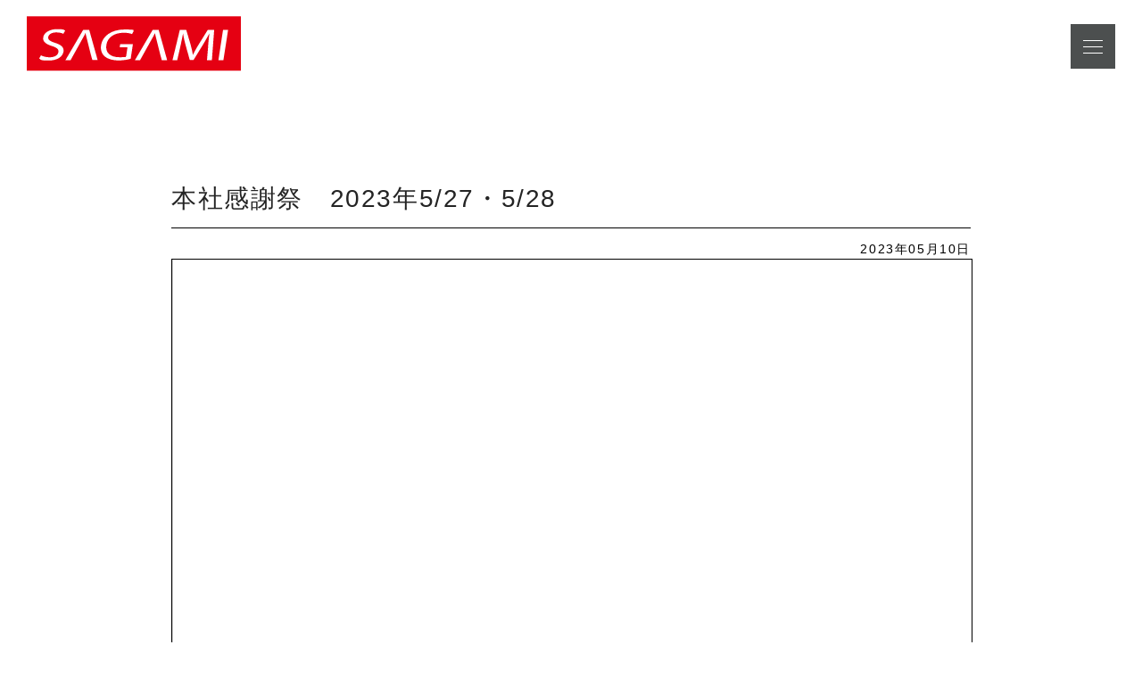

--- FILE ---
content_type: text/html; charset=UTF-8
request_url: https://life-sagami.co.jp/archives/463
body_size: 12490
content:
<!DOCTYPE html>
<html lang="ja" class="no-js">

<head>
    <title>サガミライフグループ | LPガス事業・リフォーム事業・水の宅配事業・太陽光発電／エネファーム・通販事業・海外事業・飲食事業</title>

    <link rel="apple-touch-icon" sizes="57x57" href="https://life-sagami.co.jp/hp/wp-content/themes/sagami/favicon/apple-icon-57x57.png">
    <link rel="apple-touch-icon" sizes="60x60" href="https://life-sagami.co.jp/hp/wp-content/themes/sagami/favicon/apple-icon-60x60.png">
    <link rel="apple-touch-icon" sizes="72x72" href="https://life-sagami.co.jp/hp/wp-content/themes/sagami/favicon/apple-icon-72x72.png">
    <link rel="apple-touch-icon" sizes="76x76" href="https://life-sagami.co.jp/hp/wp-content/themes/sagami/favicon/apple-icon-76x76.png">
    <link rel="apple-touch-icon" sizes="114x114" href="https://life-sagami.co.jp/hp/wp-content/themes/sagami/favicon/apple-icon-114x114.png">
    <link rel="apple-touch-icon" sizes="120x120" href="https://life-sagami.co.jp/hp/wp-content/themes/sagami/favicon/apple-icon-120x120.png">
    <link rel="apple-touch-icon" sizes="144x144" href="https://life-sagami.co.jp/hp/wp-content/themes/sagami/favicon/apple-icon-144x144.png">
    <link rel="apple-touch-icon" sizes="152x152" href="https://life-sagami.co.jp/hp/wp-content/themes/sagami/favicon/apple-icon-152x152.png">
    <link rel="apple-touch-icon" sizes="180x180" href="https://life-sagami.co.jp/hp/wp-content/themes/sagami/favicon/apple-icon-180x180.png">
    <link rel="icon" type="image/png" sizes="192x192" href="https://life-sagami.co.jp/hp/wp-content/themes/sagami/favicon/android-icon-192x192.png">
    <link rel="icon" type="image/png" sizes="32x32" href="https://life-sagami.co.jp/hp/wp-content/themes/sagami/favicon/favicon-32x32.png">
    <link rel="icon" type="image/png" sizes="96x96" href="https://life-sagami.co.jp/hp/wp-content/themes/sagami/favicon/favicon-96x96.png">
    <link rel="icon" type="image/png" sizes="16x16" href="https://life-sagami.co.jp/hp/wp-content/themes/sagami/favicon/favicon-16x16.png">
    <link rel="manifest" href="https://life-sagami.co.jp/hp/wp-content/themes/sagami/favicon/manifest.json">
    <link rel="shortcut icon" href="https://life-sagami.co.jp/hp/wp-content/themes/sagami/favicon/favicon.ico" type="image/x-icon">
    <link rel="apple-touch-icon" href="https://life-sagami.co.jp/hp/wp-content/themes/sagami/favicon/apple-touch-icon.png">

    <meta name="msapplication-TileColor" content="#ffffff">
    <meta name="msapplication-TileImage" content="https://life-sagami.co.jp/hp/wp-content/themes/sagami/favicon/ms-icon-144x144.png">
    <meta name="theme-color" content="#ffffff">

    <!-- Web Fonts -->
    <link href="https://fonts.googleapis.com/css?family=Lato:300,400,400i|Montserrat:400,700" rel="stylesheet">
    <!-- Vendor Styles -->
    <link href="https://life-sagami.co.jp/hp/wp-content/themes/sagami/vendor/bootstrap/css/bootstrap.min.css" rel="stylesheet" type="text/css" />
    <link rel="stylesheet" href="https://use.fontawesome.com/releases/v5.1.0/css/all.css" integrity="sha384-lKuwvrZot6UHsBSfcMvOkWwlCMgc0TaWr+30HWe3a4ltaBwTZhyTEggF5tJv8tbt" crossorigin="anonymous">


    <link href="https://life-sagami.co.jp/hp/wp-content/themes/sagami/css/animate.css" rel="stylesheet" type="text/css" />
    <link href="https://life-sagami.co.jp/hp/wp-content/themes/sagami/vendor/themify/themify.css" rel="stylesheet" type="text/css" />
    <link href="https://life-sagami.co.jp/hp/wp-content/themes/sagami/vendor/scrollbar/scrollbar.min.css" rel="stylesheet" type="text/css" />
    <link href="https://life-sagami.co.jp/hp/wp-content/themes/sagami/vendor/magnific-popup/magnific-popup.css" rel="stylesheet" type="text/css" />
    <link href="https://life-sagami.co.jp/hp/wp-content/themes/sagami/vendor/swiper/swiper.min.css" rel="stylesheet" type="text/css" />
    <link href="https://life-sagami.co.jp/hp/wp-content/themes/sagami/vendor/cubeportfolio/css/cubeportfolio.min.css" rel="stylesheet" type="text/css" />
    <link href="https://life-sagami.co.jp/hp/wp-content/themes/sagami/css/global/global.css" rel="stylesheet" type="text/css" />
    <!-- Favicon -->

    <link href="https://fonts.googleapis.com/css?family=Roboto:900" rel="stylesheet">


    <meta charset="UTF-8">
    <meta name="viewport" content="width=device-width, initial-scale=1">
    <link rel="profile" href="http://gmpg.org/xfn/11">
            <link rel="pingback" href="https://life-sagami.co.jp/hp/xmlrpc.php">
        <meta name='robots' content='max-image-preview:large' />
<link rel='dns-prefetch' href='//www.googletagmanager.com' />
<link rel="alternate" type="application/rss+xml" title="サガミライフグループ &raquo; 本社感謝祭　2023年5/27・5/28 のコメントのフィード" href="https://life-sagami.co.jp/archives/463/feed" />
<link rel="alternate" title="oEmbed (JSON)" type="application/json+oembed" href="https://life-sagami.co.jp/wp-json/oembed/1.0/embed?url=https%3A%2F%2Flife-sagami.co.jp%2Farchives%2F463" />
<link rel="alternate" title="oEmbed (XML)" type="text/xml+oembed" href="https://life-sagami.co.jp/wp-json/oembed/1.0/embed?url=https%3A%2F%2Flife-sagami.co.jp%2Farchives%2F463&#038;format=xml" />
<style id='wp-img-auto-sizes-contain-inline-css' type='text/css'>
img:is([sizes=auto i],[sizes^="auto," i]){contain-intrinsic-size:3000px 1500px}
/*# sourceURL=wp-img-auto-sizes-contain-inline-css */
</style>
<style id='wp-emoji-styles-inline-css' type='text/css'>

	img.wp-smiley, img.emoji {
		display: inline !important;
		border: none !important;
		box-shadow: none !important;
		height: 1em !important;
		width: 1em !important;
		margin: 0 0.07em !important;
		vertical-align: -0.1em !important;
		background: none !important;
		padding: 0 !important;
	}
/*# sourceURL=wp-emoji-styles-inline-css */
</style>
<style id='wp-block-library-inline-css' type='text/css'>
:root{--wp-block-synced-color:#7a00df;--wp-block-synced-color--rgb:122,0,223;--wp-bound-block-color:var(--wp-block-synced-color);--wp-editor-canvas-background:#ddd;--wp-admin-theme-color:#007cba;--wp-admin-theme-color--rgb:0,124,186;--wp-admin-theme-color-darker-10:#006ba1;--wp-admin-theme-color-darker-10--rgb:0,107,160.5;--wp-admin-theme-color-darker-20:#005a87;--wp-admin-theme-color-darker-20--rgb:0,90,135;--wp-admin-border-width-focus:2px}@media (min-resolution:192dpi){:root{--wp-admin-border-width-focus:1.5px}}.wp-element-button{cursor:pointer}:root .has-very-light-gray-background-color{background-color:#eee}:root .has-very-dark-gray-background-color{background-color:#313131}:root .has-very-light-gray-color{color:#eee}:root .has-very-dark-gray-color{color:#313131}:root .has-vivid-green-cyan-to-vivid-cyan-blue-gradient-background{background:linear-gradient(135deg,#00d084,#0693e3)}:root .has-purple-crush-gradient-background{background:linear-gradient(135deg,#34e2e4,#4721fb 50%,#ab1dfe)}:root .has-hazy-dawn-gradient-background{background:linear-gradient(135deg,#faaca8,#dad0ec)}:root .has-subdued-olive-gradient-background{background:linear-gradient(135deg,#fafae1,#67a671)}:root .has-atomic-cream-gradient-background{background:linear-gradient(135deg,#fdd79a,#004a59)}:root .has-nightshade-gradient-background{background:linear-gradient(135deg,#330968,#31cdcf)}:root .has-midnight-gradient-background{background:linear-gradient(135deg,#020381,#2874fc)}:root{--wp--preset--font-size--normal:16px;--wp--preset--font-size--huge:42px}.has-regular-font-size{font-size:1em}.has-larger-font-size{font-size:2.625em}.has-normal-font-size{font-size:var(--wp--preset--font-size--normal)}.has-huge-font-size{font-size:var(--wp--preset--font-size--huge)}.has-text-align-center{text-align:center}.has-text-align-left{text-align:left}.has-text-align-right{text-align:right}.has-fit-text{white-space:nowrap!important}#end-resizable-editor-section{display:none}.aligncenter{clear:both}.items-justified-left{justify-content:flex-start}.items-justified-center{justify-content:center}.items-justified-right{justify-content:flex-end}.items-justified-space-between{justify-content:space-between}.screen-reader-text{border:0;clip-path:inset(50%);height:1px;margin:-1px;overflow:hidden;padding:0;position:absolute;width:1px;word-wrap:normal!important}.screen-reader-text:focus{background-color:#ddd;clip-path:none;color:#444;display:block;font-size:1em;height:auto;left:5px;line-height:normal;padding:15px 23px 14px;text-decoration:none;top:5px;width:auto;z-index:100000}html :where(.has-border-color){border-style:solid}html :where([style*=border-top-color]){border-top-style:solid}html :where([style*=border-right-color]){border-right-style:solid}html :where([style*=border-bottom-color]){border-bottom-style:solid}html :where([style*=border-left-color]){border-left-style:solid}html :where([style*=border-width]){border-style:solid}html :where([style*=border-top-width]){border-top-style:solid}html :where([style*=border-right-width]){border-right-style:solid}html :where([style*=border-bottom-width]){border-bottom-style:solid}html :where([style*=border-left-width]){border-left-style:solid}html :where(img[class*=wp-image-]){height:auto;max-width:100%}:where(figure){margin:0 0 1em}html :where(.is-position-sticky){--wp-admin--admin-bar--position-offset:var(--wp-admin--admin-bar--height,0px)}@media screen and (max-width:600px){html :where(.is-position-sticky){--wp-admin--admin-bar--position-offset:0px}}

/*# sourceURL=wp-block-library-inline-css */
</style><style id='global-styles-inline-css' type='text/css'>
:root{--wp--preset--aspect-ratio--square: 1;--wp--preset--aspect-ratio--4-3: 4/3;--wp--preset--aspect-ratio--3-4: 3/4;--wp--preset--aspect-ratio--3-2: 3/2;--wp--preset--aspect-ratio--2-3: 2/3;--wp--preset--aspect-ratio--16-9: 16/9;--wp--preset--aspect-ratio--9-16: 9/16;--wp--preset--color--black: #000000;--wp--preset--color--cyan-bluish-gray: #abb8c3;--wp--preset--color--white: #ffffff;--wp--preset--color--pale-pink: #f78da7;--wp--preset--color--vivid-red: #cf2e2e;--wp--preset--color--luminous-vivid-orange: #ff6900;--wp--preset--color--luminous-vivid-amber: #fcb900;--wp--preset--color--light-green-cyan: #7bdcb5;--wp--preset--color--vivid-green-cyan: #00d084;--wp--preset--color--pale-cyan-blue: #8ed1fc;--wp--preset--color--vivid-cyan-blue: #0693e3;--wp--preset--color--vivid-purple: #9b51e0;--wp--preset--gradient--vivid-cyan-blue-to-vivid-purple: linear-gradient(135deg,rgb(6,147,227) 0%,rgb(155,81,224) 100%);--wp--preset--gradient--light-green-cyan-to-vivid-green-cyan: linear-gradient(135deg,rgb(122,220,180) 0%,rgb(0,208,130) 100%);--wp--preset--gradient--luminous-vivid-amber-to-luminous-vivid-orange: linear-gradient(135deg,rgb(252,185,0) 0%,rgb(255,105,0) 100%);--wp--preset--gradient--luminous-vivid-orange-to-vivid-red: linear-gradient(135deg,rgb(255,105,0) 0%,rgb(207,46,46) 100%);--wp--preset--gradient--very-light-gray-to-cyan-bluish-gray: linear-gradient(135deg,rgb(238,238,238) 0%,rgb(169,184,195) 100%);--wp--preset--gradient--cool-to-warm-spectrum: linear-gradient(135deg,rgb(74,234,220) 0%,rgb(151,120,209) 20%,rgb(207,42,186) 40%,rgb(238,44,130) 60%,rgb(251,105,98) 80%,rgb(254,248,76) 100%);--wp--preset--gradient--blush-light-purple: linear-gradient(135deg,rgb(255,206,236) 0%,rgb(152,150,240) 100%);--wp--preset--gradient--blush-bordeaux: linear-gradient(135deg,rgb(254,205,165) 0%,rgb(254,45,45) 50%,rgb(107,0,62) 100%);--wp--preset--gradient--luminous-dusk: linear-gradient(135deg,rgb(255,203,112) 0%,rgb(199,81,192) 50%,rgb(65,88,208) 100%);--wp--preset--gradient--pale-ocean: linear-gradient(135deg,rgb(255,245,203) 0%,rgb(182,227,212) 50%,rgb(51,167,181) 100%);--wp--preset--gradient--electric-grass: linear-gradient(135deg,rgb(202,248,128) 0%,rgb(113,206,126) 100%);--wp--preset--gradient--midnight: linear-gradient(135deg,rgb(2,3,129) 0%,rgb(40,116,252) 100%);--wp--preset--font-size--small: 13px;--wp--preset--font-size--medium: 20px;--wp--preset--font-size--large: 36px;--wp--preset--font-size--x-large: 42px;--wp--preset--spacing--20: 0.44rem;--wp--preset--spacing--30: 0.67rem;--wp--preset--spacing--40: 1rem;--wp--preset--spacing--50: 1.5rem;--wp--preset--spacing--60: 2.25rem;--wp--preset--spacing--70: 3.38rem;--wp--preset--spacing--80: 5.06rem;--wp--preset--shadow--natural: 6px 6px 9px rgba(0, 0, 0, 0.2);--wp--preset--shadow--deep: 12px 12px 50px rgba(0, 0, 0, 0.4);--wp--preset--shadow--sharp: 6px 6px 0px rgba(0, 0, 0, 0.2);--wp--preset--shadow--outlined: 6px 6px 0px -3px rgb(255, 255, 255), 6px 6px rgb(0, 0, 0);--wp--preset--shadow--crisp: 6px 6px 0px rgb(0, 0, 0);}:where(.is-layout-flex){gap: 0.5em;}:where(.is-layout-grid){gap: 0.5em;}body .is-layout-flex{display: flex;}.is-layout-flex{flex-wrap: wrap;align-items: center;}.is-layout-flex > :is(*, div){margin: 0;}body .is-layout-grid{display: grid;}.is-layout-grid > :is(*, div){margin: 0;}:where(.wp-block-columns.is-layout-flex){gap: 2em;}:where(.wp-block-columns.is-layout-grid){gap: 2em;}:where(.wp-block-post-template.is-layout-flex){gap: 1.25em;}:where(.wp-block-post-template.is-layout-grid){gap: 1.25em;}.has-black-color{color: var(--wp--preset--color--black) !important;}.has-cyan-bluish-gray-color{color: var(--wp--preset--color--cyan-bluish-gray) !important;}.has-white-color{color: var(--wp--preset--color--white) !important;}.has-pale-pink-color{color: var(--wp--preset--color--pale-pink) !important;}.has-vivid-red-color{color: var(--wp--preset--color--vivid-red) !important;}.has-luminous-vivid-orange-color{color: var(--wp--preset--color--luminous-vivid-orange) !important;}.has-luminous-vivid-amber-color{color: var(--wp--preset--color--luminous-vivid-amber) !important;}.has-light-green-cyan-color{color: var(--wp--preset--color--light-green-cyan) !important;}.has-vivid-green-cyan-color{color: var(--wp--preset--color--vivid-green-cyan) !important;}.has-pale-cyan-blue-color{color: var(--wp--preset--color--pale-cyan-blue) !important;}.has-vivid-cyan-blue-color{color: var(--wp--preset--color--vivid-cyan-blue) !important;}.has-vivid-purple-color{color: var(--wp--preset--color--vivid-purple) !important;}.has-black-background-color{background-color: var(--wp--preset--color--black) !important;}.has-cyan-bluish-gray-background-color{background-color: var(--wp--preset--color--cyan-bluish-gray) !important;}.has-white-background-color{background-color: var(--wp--preset--color--white) !important;}.has-pale-pink-background-color{background-color: var(--wp--preset--color--pale-pink) !important;}.has-vivid-red-background-color{background-color: var(--wp--preset--color--vivid-red) !important;}.has-luminous-vivid-orange-background-color{background-color: var(--wp--preset--color--luminous-vivid-orange) !important;}.has-luminous-vivid-amber-background-color{background-color: var(--wp--preset--color--luminous-vivid-amber) !important;}.has-light-green-cyan-background-color{background-color: var(--wp--preset--color--light-green-cyan) !important;}.has-vivid-green-cyan-background-color{background-color: var(--wp--preset--color--vivid-green-cyan) !important;}.has-pale-cyan-blue-background-color{background-color: var(--wp--preset--color--pale-cyan-blue) !important;}.has-vivid-cyan-blue-background-color{background-color: var(--wp--preset--color--vivid-cyan-blue) !important;}.has-vivid-purple-background-color{background-color: var(--wp--preset--color--vivid-purple) !important;}.has-black-border-color{border-color: var(--wp--preset--color--black) !important;}.has-cyan-bluish-gray-border-color{border-color: var(--wp--preset--color--cyan-bluish-gray) !important;}.has-white-border-color{border-color: var(--wp--preset--color--white) !important;}.has-pale-pink-border-color{border-color: var(--wp--preset--color--pale-pink) !important;}.has-vivid-red-border-color{border-color: var(--wp--preset--color--vivid-red) !important;}.has-luminous-vivid-orange-border-color{border-color: var(--wp--preset--color--luminous-vivid-orange) !important;}.has-luminous-vivid-amber-border-color{border-color: var(--wp--preset--color--luminous-vivid-amber) !important;}.has-light-green-cyan-border-color{border-color: var(--wp--preset--color--light-green-cyan) !important;}.has-vivid-green-cyan-border-color{border-color: var(--wp--preset--color--vivid-green-cyan) !important;}.has-pale-cyan-blue-border-color{border-color: var(--wp--preset--color--pale-cyan-blue) !important;}.has-vivid-cyan-blue-border-color{border-color: var(--wp--preset--color--vivid-cyan-blue) !important;}.has-vivid-purple-border-color{border-color: var(--wp--preset--color--vivid-purple) !important;}.has-vivid-cyan-blue-to-vivid-purple-gradient-background{background: var(--wp--preset--gradient--vivid-cyan-blue-to-vivid-purple) !important;}.has-light-green-cyan-to-vivid-green-cyan-gradient-background{background: var(--wp--preset--gradient--light-green-cyan-to-vivid-green-cyan) !important;}.has-luminous-vivid-amber-to-luminous-vivid-orange-gradient-background{background: var(--wp--preset--gradient--luminous-vivid-amber-to-luminous-vivid-orange) !important;}.has-luminous-vivid-orange-to-vivid-red-gradient-background{background: var(--wp--preset--gradient--luminous-vivid-orange-to-vivid-red) !important;}.has-very-light-gray-to-cyan-bluish-gray-gradient-background{background: var(--wp--preset--gradient--very-light-gray-to-cyan-bluish-gray) !important;}.has-cool-to-warm-spectrum-gradient-background{background: var(--wp--preset--gradient--cool-to-warm-spectrum) !important;}.has-blush-light-purple-gradient-background{background: var(--wp--preset--gradient--blush-light-purple) !important;}.has-blush-bordeaux-gradient-background{background: var(--wp--preset--gradient--blush-bordeaux) !important;}.has-luminous-dusk-gradient-background{background: var(--wp--preset--gradient--luminous-dusk) !important;}.has-pale-ocean-gradient-background{background: var(--wp--preset--gradient--pale-ocean) !important;}.has-electric-grass-gradient-background{background: var(--wp--preset--gradient--electric-grass) !important;}.has-midnight-gradient-background{background: var(--wp--preset--gradient--midnight) !important;}.has-small-font-size{font-size: var(--wp--preset--font-size--small) !important;}.has-medium-font-size{font-size: var(--wp--preset--font-size--medium) !important;}.has-large-font-size{font-size: var(--wp--preset--font-size--large) !important;}.has-x-large-font-size{font-size: var(--wp--preset--font-size--x-large) !important;}
/*# sourceURL=global-styles-inline-css */
</style>

<style id='classic-theme-styles-inline-css' type='text/css'>
/*! This file is auto-generated */
.wp-block-button__link{color:#fff;background-color:#32373c;border-radius:9999px;box-shadow:none;text-decoration:none;padding:calc(.667em + 2px) calc(1.333em + 2px);font-size:1.125em}.wp-block-file__button{background:#32373c;color:#fff;text-decoration:none}
/*# sourceURL=/wp-includes/css/classic-themes.min.css */
</style>
<link rel='stylesheet' id='contact-form-7-css' href='https://life-sagami.co.jp/hp/wp-content/plugins/contact-form-7/includes/css/styles.css?ver=6.1.4' type='text/css' media='all' />
<link rel='stylesheet' id='parent-style-css' href='https://life-sagami.co.jp/hp/wp-content/themes/sagami/style.css?ver=6.9' type='text/css' media='all' />
<link rel='stylesheet' id='child-style-css' href='https://life-sagami.co.jp/hp/wp-content/themes/sagami/style.css?ver=6.9' type='text/css' media='all' />
<link rel='stylesheet' id='msl-main-css' href='https://life-sagami.co.jp/hp/wp-content/plugins/master-slider/public/assets/css/masterslider.main.css?ver=3.11.0' type='text/css' media='all' />
<link rel='stylesheet' id='msl-custom-css' href='https://life-sagami.co.jp/hp/wp-content/uploads/master-slider/custom.css?ver=2.4' type='text/css' media='all' />

<!-- Site Kit によって追加された Google タグ（gtag.js）スニペット -->
<!-- Google アナリティクス スニペット (Site Kit が追加) -->
<script type="text/javascript" src="https://www.googletagmanager.com/gtag/js?id=GT-TBBCSLQ7" id="google_gtagjs-js" async></script>
<script type="text/javascript" id="google_gtagjs-js-after">
/* <![CDATA[ */
window.dataLayer = window.dataLayer || [];function gtag(){dataLayer.push(arguments);}
gtag("set","linker",{"domains":["life-sagami.co.jp"]});
gtag("js", new Date());
gtag("set", "developer_id.dZTNiMT", true);
gtag("config", "GT-TBBCSLQ7");
 window._googlesitekit = window._googlesitekit || {}; window._googlesitekit.throttledEvents = []; window._googlesitekit.gtagEvent = (name, data) => { var key = JSON.stringify( { name, data } ); if ( !! window._googlesitekit.throttledEvents[ key ] ) { return; } window._googlesitekit.throttledEvents[ key ] = true; setTimeout( () => { delete window._googlesitekit.throttledEvents[ key ]; }, 5 ); gtag( "event", name, { ...data, event_source: "site-kit" } ); }; 
//# sourceURL=google_gtagjs-js-after
/* ]]> */
</script>
<link rel="https://api.w.org/" href="https://life-sagami.co.jp/wp-json/" /><link rel="alternate" title="JSON" type="application/json" href="https://life-sagami.co.jp/wp-json/wp/v2/posts/463" /><link rel="EditURI" type="application/rsd+xml" title="RSD" href="https://life-sagami.co.jp/hp/xmlrpc.php?rsd" />
<link rel="canonical" href="https://life-sagami.co.jp/archives/463" />
<link rel='shortlink' href='https://life-sagami.co.jp/?p=463' />
<meta name="generator" content="Site Kit by Google 1.168.0" /><script>var ms_grabbing_curosr = 'https://life-sagami.co.jp/hp/wp-content/plugins/master-slider/public/assets/css/common/grabbing.cur', ms_grab_curosr = 'https://life-sagami.co.jp/hp/wp-content/plugins/master-slider/public/assets/css/common/grab.cur';</script>
<meta name="generator" content="MasterSlider 3.11.0 - Responsive Touch Image Slider | avt.li/msf" />
<meta name="google-site-verification" content="D4JjKG_uLjr2Ke1PHP6-yJewbcd93wns-xdFH1LgxHA"><link rel='stylesheet' id='pdfemb_embed_pdf_css-css' href='https://life-sagami.co.jp/hp/wp-content/plugins/pdf-embedder/assets/css/pdfemb.min.css?ver=4.9.3' type='text/css' media='all' />
</head>

<body class="wp-singular post-template-default single single-post postid-463 single-format-standard wp-theme-sagami _masterslider _ms_version_3.11.0">

    <!--========== HEADER ==========-->
    <header class="navbar-fixed-top s-header js__header-sticky js__header-overlay">
        <!-- Navbar -->
        <div class="s-header__navbar">
            <div class="s-header__container">
                <div class="s-header__navbar-row">
                    <div class="s-header__navbar-row-col">
                        <!-- Logo -->
                        <div class="s-header__logo">
                            <a href="https://www.life-sagami.co.jp/" class="s-header__logo-link">


                                                                    <img class="s-header__logo-img s-header__logo-img-default" src="https://life-sagami.co.jp/hp/wp-content/themes/sagami/img/sagami_logo4.svg" alt="Sagami Logo">
                                                                                                    <img class="s-header__logo-img s-header__logo-img-shrink" src="https://life-sagami.co.jp/hp/wp-content/themes/sagami/img/sagami_logo4.svg" alt="Sagami Logo">
                                                            </a>
                        </div>
                                                

                        <!-- End Logo -->
                    </div>
                    <div class="s-header__navbar-row-col">
                        <!-- Trigger -->
                        <a href="javascript:void(0);" class="s-header__trigger js__trigger">
                            <span class="s-header__trigger-icon"></span>
                            <svg x="0rem" y="0rem" width="3.125rem" height="3.125rem" viewbox="0 0 54 54">
                                <circle fill="transparent" stroke="#fff" stroke-width="1" cx="27" cy="27" r="25" stroke-dasharray="157 157" stroke-dashoffset="157"></circle>
                            </svg>
                        </a>
                        <!-- End Trigger -->
                    </div>
                </div>
            </div>
        </div>
        <!-- End Navbar -->

        <!-- Overlay -->
        <div class="s-header-bg-overlay js__bg-overlay">
            <!-- Nav -->
            <nav class="s-header__nav js__scrollbar">
                <div class="container-fluid">
                    <!-- Menu List -->
                    <ul class="list-unstyled s-header__nav-menu">
                        <li class="s-header__nav-menu-item munu_h">BUSINESS</li>
                        <li class="s-header__nav-menu-item"><a class="s-header__nav-menu-link s-header__nav-menu-link-divider" href="/gas">LPガス事業</a></li>
                        <ul>
                            <li class="s-header__nav-menu-item pad20"><a class="s-header__nav-menu-link s-header__nav-menu-link-divider" href="/gas_price">ガス料金</a></li>
                            <li class="s-header__nav-menu-item pad20"><a class="s-header__nav-menu-link s-header__nav-menu-link-divider" href="/saigai">災害時サポート</a></li>
                            <li class="s-header__nav-menu-item pad20"><a class="s-header__nav-menu-link s-header__nav-menu-link-divider" href="/gas_support">お客様サポート</a></li>
                            <li class="s-header__nav-menu-item pad20"><a class="s-header__nav-menu-link s-header__nav-menu-link-divider" href="/gas_movie">ガス関連動画</a></li>
                        </ul>
                        <li class="s-header__nav-menu-item"><a class="s-header__nav-menu-link s-header__nav-menu-link-divider" href="/electric">電気事業</a></li>
                        <li class="s-header__nav-menu-item"><a class="s-header__nav-menu-link s-header__nav-menu-link-divider" href="/renovation">リノベーション事業</a></li>
                        <li class="s-header__nav-menu-item"><a class="s-header__nav-menu-link s-header__nav-menu-link-divider" href="/water">水の宅配事業</a></li>
                        <li class="s-header__nav-menu-item"><a class="s-header__nav-menu-link s-header__nav-menu-link-divider" href="/solar">エコエネルギー事業</a></li>
                        <li class="s-header__nav-menu-item"><a class="s-header__nav-menu-link s-header__nav-menu-link-divider" href="/ec">通販事業</a></li>
                        <li class="s-header__nav-menu-item"><a class="s-header__nav-menu-link s-header__nav-menu-link-divider" href="/reuse">リユース事業</a></li>
                        <li class="s-header__nav-menu-item"><a class="s-header__nav-menu-link s-header__nav-menu-link-divider" href="/oversea">海外事業</a></li>
                        <li class="s-header__nav-menu-item"><a class="s-header__nav-menu-link s-header__nav-menu-link-divider" href="/food">飲食事業</a></li>
                        <li class="s-header__nav-menu-item"><a class="s-header__nav-menu-link s-header__nav-menu-link-divider" href="/beautyhealth">ビューティー＆ヘルス</a></li>
                        <li class="s-header__nav-menu-item"><a class="s-header__nav-menu-link s-header__nav-menu-link-divider" href="/guesthouse">ゲストハウス事業</a></li>
                        <li class="s-header__nav-menu-item"><a class="s-header__nav-menu-link s-header__nav-menu-link-divider" href="/travel">旅行事業</a></li>
                        <li class="s-header__nav-menu-item"><a class="s-header__nav-menu-link s-header__nav-menu-link-divider" href="/virus_measures">ウィルス対策事業</a></li>
                        <li class="s-header__nav-menu-item"><a class="s-header__nav-menu-link s-header__nav-menu-link-divider" href="/music">音楽事業</a></li>
                        <li class="s-header__nav-menu-item"><a class="s-header__nav-menu-link s-header__nav-menu-link-divider" href="https://sagamitaxi.com" target="_blank">タクシー事業</a></li>
                    </ul>
                    <!-- End Menu List -->

                    <!-- Menu List -->
                    <ul class="list-unstyled s-header__nav-menu">
                        <li class="s-header__nav-menu-item munu_h">COMPANY</li>
                        <li class="s-header__nav-menu-item"><a class="s-header__nav-menu-link s-header__nav-menu-link-divider" href="/company">会社概要</a></li>
                        <li class="s-header__nav-menu-item"><a class="s-header__nav-menu-link s-header__nav-menu-link-divider" href="/history">沿革</a></li>
                        <li class="s-header__nav-menu-item"><a class="s-header__nav-menu-link s-header__nav-menu-link-divider" href="/message">ごあいさつ</a></li>
                        <li class="s-header__nav-menu-item"><a class="s-header__nav-menu-link s-header__nav-menu-link-divider" href="/link">メーカー・業界リンク</a></li>
                        <li class="s-header__nav-menu-item munu_h">RECRUIT</li>
                        <li class="s-header__nav-menu-item"><a class="s-header__nav-menu-link s-header__nav-menu-link-divider" href="/recruit">採用情報</a></li>
                        <li class="s-header__nav-menu-item"><a class="s-header__nav-menu-link s-header__nav-menu-link-divider" href="/sagami_business">サガミ理念</a></li>
                        <li class="s-header__nav-menu-item munu_h">CSR</li>
                        <li class="s-header__nav-menu-item"><a class="s-header__nav-menu-link s-header__nav-menu-link-divider" href="/csr">CSR 社会活動</a></li>
                        <li class="s-header__nav-menu-item munu_h">NEWS</li>
                        <li class="s-header__nav-menu-item"><a class="s-header__nav-menu-link s-header__nav-menu-link-divider" href="/news">お知らせ一覧</a></li>
                        <li class="s-header__nav-menu-item"><a class="s-header__nav-menu-link s-header__nav-menu-link-divider" href="/movie">サガミ動画</a></li>
                        <li class="s-header__nav-menu-item"><a class="s-header__nav-menu-link s-header__nav-menu-link-divider" href="/flyer">チラシ一覧</a></li>
                        <li class="s-header__nav-menu-item"><a class="s-header__nav-menu-link s-header__nav-menu-link-divider" href="/contact"><strong>問い合わせ</strong></a></li>
                        <li class="s-header__nav-menu-item"><a class="s-header__nav-menu-link s-header__nav-menu-link-divider" href="/access"><strong>アクセス</strong></a></li>
                        <li class="s-header__nav-menu-item"><a class="s-header__nav-menu-link s-header__nav-menu-link-divider" href="/privacypolicy"><strong>プライバシーポリシー</strong></a></li>
                    </ul>
                </div>

            </nav>
        </div>
        <!-- End Action -->
        </div>
        <!-- End Overlay -->
    </header>
    <!--========== END HEADER ==========-->
        

    
<div id="primary" class="content-area">
	<main id="main" class="site-main" role="main">
		
<article id="post-463" class="post-463 post type-post status-publish format-standard hentry category-flyer">
	<div class="single_content">
		<h1 class="entry-title wow fadeInRight">本社感謝祭　2023年5/27・5/28</h1><div class="single_time wow fadeInLeft">2023年05月10日</div>



	<div class="entry-content wow fadeInUp">
		<a href="https://life-sagami.co.jp/hp/wp-content/uploads/2023/05/bf5598a30f997b80aff7c59e240ab44a.pdf" class="pdfemb-viewer" style="" data-width="max" data-height="max" data-toolbar="bottom" data-toolbar-fixed="off">70周年フェスティバル縦版＠本社★アウトライン_compressed</a>
	</div><!-- .entry-content -->
	</div>


</article><!-- #post-## -->

	</main><!-- .site-main -->


</div><!-- .content-area -->


        <!--========== FOOTER ==========-->
        <footer class="g-bg-color--dark">
                    <div class="textAlineCenter3">
            <div class="footer_text">
                             <img class="" src="https://life-sagami.co.jp/hp/wp-content/themes/sagami/img/sagami_logo3.svg" alt="sagami logo">
            <p>株式会社　サガミ<br>
            〒238-0025　横須賀市衣笠町45-19<br>
            TEL：<a href="tel:0468333131">046-833-3131</a></p>
            <a href="/contact"><div class="footer_btn">CONTACT</div></a>
            <a href="/access"><div class="footer_btn">ACCESS</div></a>
            <div class="footer_credit">
            Copyright © SAGAMI 2018 All Rights Reserved.</div>
        </div>

        <div class="footer_text2">
        <h4>BUSINESS</h4>
<P><a href="/gas">LPガス事業</a><br>
　<a href="/gas_price">ガス料金</a><br>
　<a href="/saigai">災害時サポート</a><br>
　<a href="/gas_support">お客様サポート</a><br>
　<a href="/gas_movie">ガス関連動画</a><br>
<a href="/electric">電気事業</a><br>
<a href="/renovation">リノベーション事業</a><br>
<a href="/water">水の宅配事業</a><br>
<a href="/solar">エコエネルギー事業</a><br>
<a href="/ec">通販事業</a><br>
<a href="/reuse">リユース事業</a><br>
<a href="/oversea">海外事業</a><br>
<a href="/food">飲食事業</a><br>
<a href="/beautyhealth">ビューティ&ヘルス</a><br>
<a href="/guesthouse">ゲストハウス事業</a><br>
<a href="/travel">旅行事業</a><br>
<a href="/virus_measures">ウィルス対策</a><br>
</P>
        </div>
        <div class="footer_text2">
        <h4>COMPANY</h4>
<P><a href="/company">会社概要</a><br>
<a href="/history">沿革</a><br>
<a href="/message">ごあいさつ</a><br>
<a href="/link">メーカー・業界リンク</a><br>
<a href="/privacypolicy">プライバシーポリシー</a></P>

        <h4>NEWS</h4>
<p><a href="/news">ニュース・イベント一覧</a><br>
    <a href="/movie">サガミ動画</a><br>
    <a href="/flyer">チラシ一覧</a></P>

        </div>

        <div class="footer_text2">
        <h4>RECRUITE</h4>
<P><a href="/recruit">採用情報</a><br>
	<a href="/sagami_business">サガミ理念</a>
</P>

        <h4>CSR</h4>
<P><a href="/csr">CSR 社会活動</a><br>
</P>
        </div>
                    </div>

        </footer>
        <!--========== END FOOTER ==========-->

        <!-- Back To Top -->
        <a href="javascript:void(0);" class="s-back-to-top js__back-to-top"></a>

        <!--========== JAVASCRIPTS (Load javascripts at bottom, this will reduce page load time) ==========-->
        <!-- Vendor -->

         <script type="text/javascript" src="https://life-sagami.co.jp/hp/wp-content/themes/sagami/vendor/jquery.min.js"></script>
        <script type="text/javascript" src="https://life-sagami.co.jp/hp/wp-content/themes/sagami/vendor/jquery.migrate.min.js"></script>
        <script type="text/javascript" src="https://life-sagami.co.jp/hp/wp-content/themes/sagami/vendor/bootstrap/js/bootstrap.min.js"></script>
        <script type="text/javascript" src="https://life-sagami.co.jp/hp/wp-content/themes/sagami/vendor/jquery.back-to-top.min.js"></script>
        <script type="text/javascript" src="https://life-sagami.co.jp/hp/wp-content/themes/sagami/vendor/scrollbar/jquery.scrollbar.min.js"></script>
        <script type="text/javascript" src="https://life-sagami.co.jp/hp/wp-content/themes/sagami/vendor/magnific-popup/jquery.magnific-popup.min.js"></script>
        <script type="text/javascript" src="https://life-sagami.co.jp/hp/wp-content/themes/sagami/vendor/swiper/swiper.jquery.min.js"></script>
        <script type="text/javascript" src="https://life-sagami.co.jp/hp/wp-content/themes/sagami/vendor/waypoint.min.js"></script>
        <script type="text/javascript" src="https://life-sagami.co.jp/hp/wp-content/themes/sagami/vendor/counterup.min.js"></script>
        <script type="text/javascript" src="https://life-sagami.co.jp/hp/wp-content/themes/sagami/vendor/cubeportfolio/js/jquery.cubeportfolio.min.js"></script>
        <script type="text/javascript" src="https://life-sagami.co.jp/hp/wp-content/themes/sagami/vendor/jquery.parallax.min.js"></script>
<!--         <script src="http://maps.google.com/maps/api/js?sensor=true"></script>
 --><!--         <script src="https://maps.googleapis.com/maps/api/js?key=AIzaSyBsXUGTFS09pLVdsYEE9YrO2y4IAncAO2U"></script>
 -->        <script type="text/javascript" src="https://life-sagami.co.jp/hp/wp-content/themes/sagami/vendor/jquery.wow.min.js"></script>

        <!-- General Components and Settings -->
        <script type="text/javascript" src="https://life-sagami.co.jp/hp/wp-content/themes/sagami/js/global.min.js"></script>
        <script type="text/javascript" src="https://life-sagami.co.jp/hp/wp-content/themes/sagami/js/components/header-sticky.js"></script>
        <script type="text/javascript" src="https://life-sagami.co.jp/hp/wp-content/themes/sagami/js/components/scrollbar.min.js"></script>
        <script type="text/javascript" src="https://life-sagami.co.jp/hp/wp-content/themes/sagami/js/components/magnific-popup.min.js"></script>
        <script type="text/javascript" src="https://life-sagami.co.jp/hp/wp-content/themes/sagami/js/components/swiper.min.js"></script>
        <script type="text/javascript" src="https://life-sagami.co.jp/hp/wp-content/themes/sagami/js/components/counter.min.js"></script>
        <script type="text/javascript" src="https://life-sagami.co.jp/hp/wp-content/themes/sagami/js/components/portfolio-3-col.js"></script>
        <script type="text/javascript" src="https://life-sagami.co.jp/hp/wp-content/themes/sagami/js/components/parallax.min.js"></script>

<!--         <script type="text/javascript" src="https://life-sagami.co.jp/hp/wp-content/themes/sagami/js/components/google-map.js"></script>
 -->        <script type="text/javascript" src="https://life-sagami.co.jp/hp/wp-content/themes/sagami/js/components/wow.min.js"></script>
<!--  <script src="https://code.jquery.com/jquery-3.2.1.min.js" crossorigin="anonymous"></script>
 -->         <script type="text/javascript" src="https://life-sagami.co.jp/hp/wp-content/themes/sagami/js/jquery.paroller.js"></script>
<script>
    $(document)
        .ready(function () {
            //initialize paroller.js
            $('[data-paroller-factor]').paroller();
            //initialize paroller.js and set options for elements with .paroller class
            $('.paroller-example').paroller({
                factorXs: 0.1,
                factorSm: 0.1,
                factorMd: -0.4,
                factorLg: -0.5,
                factorXl: -0.6,
                factor: -0.4,
                type: 'foreground',
                direction: 'horizontal'
            });
        });
function smartRollover() {
  if(document.getElementsByTagName) {
    var images = document.getElementsByTagName("img");

    for(var i=0; i < images.length; i++) {
      if(images[i].getAttribute("src").match("_off."))
      {
        images[i].onmouseover = function() {
          this.setAttribute("src", this.getAttribute("src").replace("_off.", "_on."));
        }
        images[i].onmouseout = function() {
          this.setAttribute("src", this.getAttribute("src").replace("_on.", "_off."));
        }
      }
    }
  }
}

if(window.addEventListener) {
  window.addEventListener("load", smartRollover, false);
}
else if(window.attachEvent) {
  window.attachEvent("onload", smartRollover);
}
</script>

<div id="fb-root"></div>
<script>
$(function() {
    // ページプラグインの埋め込みコードを返す。
    function pagePluginCode(w) {
        // 幅に応じて高さを変更する場合
        if(w > 400) {
            var h = 530;
        } else {
            var h = 560;
        }
        return '<div class="fb-page" data-href="https://www.facebook.com/life.sagami" data-show-posts="true" data-width="' + w + '" data-height="' + h + '" data-small-header="true" data-adapt-container-width="true" data-hide-cover="false" data-show-facepile="false"><div class="fb-xfbml-parse-ignore"><blockquote cite="https://www.facebook.com/life.sagami"><a href="https://www.facebook.com/life.sagami">株式会社サガミ　蝶のひろば</a></blockquote></div></div>'
;
    }
 
    // ページプラグインを追加する要素
    var facebookWrap = $('.facebook-wrapper');
    var fbBeforeWidth = ''; // 前回変更したときの幅
    var fbWidth = facebookWrap.width(); // 今回変更する幅
    var fbTimer = false;
    $(window).on('load resize', function() {
        if (fbTimer !== false) {
            clearTimeout(fbTimer);
        }
        fbTimer = setTimeout(function() {
            fbWidth = facebookWrap.width(); // 変更後の幅を取得
            // 前回の幅から変更があった場合のみ処理
            // スマホだとスクロール時にリサイズが発生することがあるため
            if(fbWidth != fbBeforeWidth) {
                facebookWrap.html(pagePluginCode(fbWidth)); // ページプラグインのコード変更
                window.FB.XFBML.parse(); // ページプラグインの再読み込み
                fbBeforeWidth = fbWidth; // 今回変更分を保存しておく
            }
        }, 200);
    });
});


    (function(d, s, id) {
  var js, fjs = d.getElementsByTagName(s)[0];
  if (d.getElementById(id)) return;
  js = d.createElement(s); js.id = id;
  js.src = 'https://connect.facebook.net/ja_JP/sdk.js#xfbml=1&version=v3.1';
  fjs.parentNode.insertBefore(js, fjs);
}(document, 'script', 'facebook-jssdk'));</script>
        <!--========== END JAVASCRIPTS ==========-->

<script type="speculationrules">
{"prefetch":[{"source":"document","where":{"and":[{"href_matches":"/*"},{"not":{"href_matches":["/hp/wp-*.php","/hp/wp-admin/*","/hp/wp-content/uploads/*","/hp/wp-content/*","/hp/wp-content/plugins/*","/hp/wp-content/themes/sagami/*","/*\\?(.+)"]}},{"not":{"selector_matches":"a[rel~=\"nofollow\"]"}},{"not":{"selector_matches":".no-prefetch, .no-prefetch a"}}]},"eagerness":"conservative"}]}
</script>
<script type="text/javascript" src="https://life-sagami.co.jp/hp/wp-includes/js/dist/hooks.min.js?ver=dd5603f07f9220ed27f1" id="wp-hooks-js"></script>
<script type="text/javascript" src="https://life-sagami.co.jp/hp/wp-includes/js/dist/i18n.min.js?ver=c26c3dc7bed366793375" id="wp-i18n-js"></script>
<script type="text/javascript" id="wp-i18n-js-after">
/* <![CDATA[ */
wp.i18n.setLocaleData( { 'text direction\u0004ltr': [ 'ltr' ] } );
//# sourceURL=wp-i18n-js-after
/* ]]> */
</script>
<script type="text/javascript" src="https://life-sagami.co.jp/hp/wp-content/plugins/contact-form-7/includes/swv/js/index.js?ver=6.1.4" id="swv-js"></script>
<script type="text/javascript" id="contact-form-7-js-translations">
/* <![CDATA[ */
( function( domain, translations ) {
	var localeData = translations.locale_data[ domain ] || translations.locale_data.messages;
	localeData[""].domain = domain;
	wp.i18n.setLocaleData( localeData, domain );
} )( "contact-form-7", {"translation-revision-date":"2025-11-30 08:12:23+0000","generator":"GlotPress\/4.0.3","domain":"messages","locale_data":{"messages":{"":{"domain":"messages","plural-forms":"nplurals=1; plural=0;","lang":"ja_JP"},"This contact form is placed in the wrong place.":["\u3053\u306e\u30b3\u30f3\u30bf\u30af\u30c8\u30d5\u30a9\u30fc\u30e0\u306f\u9593\u9055\u3063\u305f\u4f4d\u7f6e\u306b\u7f6e\u304b\u308c\u3066\u3044\u307e\u3059\u3002"],"Error:":["\u30a8\u30e9\u30fc:"]}},"comment":{"reference":"includes\/js\/index.js"}} );
//# sourceURL=contact-form-7-js-translations
/* ]]> */
</script>
<script type="text/javascript" id="contact-form-7-js-before">
/* <![CDATA[ */
var wpcf7 = {
    "api": {
        "root": "https:\/\/life-sagami.co.jp\/wp-json\/",
        "namespace": "contact-form-7\/v1"
    }
};
//# sourceURL=contact-form-7-js-before
/* ]]> */
</script>
<script type="text/javascript" src="https://life-sagami.co.jp/hp/wp-content/plugins/contact-form-7/includes/js/index.js?ver=6.1.4" id="contact-form-7-js"></script>
<script type="text/javascript" src="https://life-sagami.co.jp/hp/wp-content/plugins/google-site-kit/dist/assets/js/googlesitekit-events-provider-contact-form-7-40476021fb6e59177033.js" id="googlesitekit-events-provider-contact-form-7-js" defer></script>
<script type="text/javascript" src="https://life-sagami.co.jp/hp/wp-includes/js/jquery/jquery.min.js?ver=3.7.1" id="jquery-core-js"></script>
<script type="text/javascript" src="https://life-sagami.co.jp/hp/wp-includes/js/jquery/jquery-migrate.min.js?ver=3.4.1" id="jquery-migrate-js"></script>
<script type="text/javascript" src="https://life-sagami.co.jp/hp/wp-content/plugins/pdf-embedder/assets/js/pdfjs/pdf.min.js?ver=2.2.228" id="pdfemb_pdfjs-js"></script>
<script type="text/javascript" id="pdfemb_embed_pdf-js-extra">
/* <![CDATA[ */
var pdfemb_trans = {"worker_src":"https://life-sagami.co.jp/hp/wp-content/plugins/pdf-embedder/assets/js/pdfjs/pdf.worker.min.js","cmap_url":"https://life-sagami.co.jp/hp/wp-content/plugins/pdf-embedder/assets/js/pdfjs/cmaps/","objectL10n":{"loading":"\u8aad\u307f\u8fbc\u307f\u4e2d\u2026","page":"\u30da\u30fc\u30b8","zoom":"\u30ba\u30fc\u30e0","prev":"\u524d\u306e\u30da\u30fc\u30b8","next":"\u6b21\u306e\u30da\u30fc\u30b8","zoomin":"\u62e1\u5927","secure":"\u5b89\u5168\u3067\u3059","zoomout":"\u7e2e\u5c0f","download":"PDF \u3092\u30c0\u30a6\u30f3\u30ed\u30fc\u30c9","fullscreen":"\u5168\u753b\u9762","domainerror":"\u30a8\u30e9\u30fc: PDF \u30d5\u30a1\u30a4\u30eb\u3078\u306e URL \u306f\u3001\u73fe\u5728\u306e\u30a6\u30a7\u30d6\u30da\u30fc\u30b8\u3068\u540c\u3058\u30c9\u30e1\u30a4\u30f3\u306b\u3042\u308b\u5fc5\u8981\u304c\u3042\u308a\u307e\u3059\u3002","clickhereinfo":"\u8a73\u7d30\u306f\u3053\u3061\u3089","widthheightinvalid":"PDF \u30da\u30fc\u30b8\u306e\u5e45\u307e\u305f\u306f\u9ad8\u3055\u306f\u3001\u6709\u52b9\u3067\u306f\u3042\u308a\u307e\u305b\u3093","viewinfullscreen":"\u5168\u753b\u9762\u8868\u793a"}};
//# sourceURL=pdfemb_embed_pdf-js-extra
/* ]]> */
</script>
<script type="text/javascript" src="https://life-sagami.co.jp/hp/wp-content/plugins/pdf-embedder/assets/js/pdfemb.min.js?ver=4.9.3" id="pdfemb_embed_pdf-js"></script>
<script id="wp-emoji-settings" type="application/json">
{"baseUrl":"https://s.w.org/images/core/emoji/17.0.2/72x72/","ext":".png","svgUrl":"https://s.w.org/images/core/emoji/17.0.2/svg/","svgExt":".svg","source":{"concatemoji":"https://life-sagami.co.jp/hp/wp-includes/js/wp-emoji-release.min.js?ver=6.9"}}
</script>
<script type="module">
/* <![CDATA[ */
/*! This file is auto-generated */
const a=JSON.parse(document.getElementById("wp-emoji-settings").textContent),o=(window._wpemojiSettings=a,"wpEmojiSettingsSupports"),s=["flag","emoji"];function i(e){try{var t={supportTests:e,timestamp:(new Date).valueOf()};sessionStorage.setItem(o,JSON.stringify(t))}catch(e){}}function c(e,t,n){e.clearRect(0,0,e.canvas.width,e.canvas.height),e.fillText(t,0,0);t=new Uint32Array(e.getImageData(0,0,e.canvas.width,e.canvas.height).data);e.clearRect(0,0,e.canvas.width,e.canvas.height),e.fillText(n,0,0);const a=new Uint32Array(e.getImageData(0,0,e.canvas.width,e.canvas.height).data);return t.every((e,t)=>e===a[t])}function p(e,t){e.clearRect(0,0,e.canvas.width,e.canvas.height),e.fillText(t,0,0);var n=e.getImageData(16,16,1,1);for(let e=0;e<n.data.length;e++)if(0!==n.data[e])return!1;return!0}function u(e,t,n,a){switch(t){case"flag":return n(e,"\ud83c\udff3\ufe0f\u200d\u26a7\ufe0f","\ud83c\udff3\ufe0f\u200b\u26a7\ufe0f")?!1:!n(e,"\ud83c\udde8\ud83c\uddf6","\ud83c\udde8\u200b\ud83c\uddf6")&&!n(e,"\ud83c\udff4\udb40\udc67\udb40\udc62\udb40\udc65\udb40\udc6e\udb40\udc67\udb40\udc7f","\ud83c\udff4\u200b\udb40\udc67\u200b\udb40\udc62\u200b\udb40\udc65\u200b\udb40\udc6e\u200b\udb40\udc67\u200b\udb40\udc7f");case"emoji":return!a(e,"\ud83e\u1fac8")}return!1}function f(e,t,n,a){let r;const o=(r="undefined"!=typeof WorkerGlobalScope&&self instanceof WorkerGlobalScope?new OffscreenCanvas(300,150):document.createElement("canvas")).getContext("2d",{willReadFrequently:!0}),s=(o.textBaseline="top",o.font="600 32px Arial",{});return e.forEach(e=>{s[e]=t(o,e,n,a)}),s}function r(e){var t=document.createElement("script");t.src=e,t.defer=!0,document.head.appendChild(t)}a.supports={everything:!0,everythingExceptFlag:!0},new Promise(t=>{let n=function(){try{var e=JSON.parse(sessionStorage.getItem(o));if("object"==typeof e&&"number"==typeof e.timestamp&&(new Date).valueOf()<e.timestamp+604800&&"object"==typeof e.supportTests)return e.supportTests}catch(e){}return null}();if(!n){if("undefined"!=typeof Worker&&"undefined"!=typeof OffscreenCanvas&&"undefined"!=typeof URL&&URL.createObjectURL&&"undefined"!=typeof Blob)try{var e="postMessage("+f.toString()+"("+[JSON.stringify(s),u.toString(),c.toString(),p.toString()].join(",")+"));",a=new Blob([e],{type:"text/javascript"});const r=new Worker(URL.createObjectURL(a),{name:"wpTestEmojiSupports"});return void(r.onmessage=e=>{i(n=e.data),r.terminate(),t(n)})}catch(e){}i(n=f(s,u,c,p))}t(n)}).then(e=>{for(const n in e)a.supports[n]=e[n],a.supports.everything=a.supports.everything&&a.supports[n],"flag"!==n&&(a.supports.everythingExceptFlag=a.supports.everythingExceptFlag&&a.supports[n]);var t;a.supports.everythingExceptFlag=a.supports.everythingExceptFlag&&!a.supports.flag,a.supports.everything||((t=a.source||{}).concatemoji?r(t.concatemoji):t.wpemoji&&t.twemoji&&(r(t.twemoji),r(t.wpemoji)))});
//# sourceURL=https://life-sagami.co.jp/hp/wp-includes/js/wp-emoji-loader.min.js
/* ]]> */
</script>
</body>
</html>


--- FILE ---
content_type: text/css
request_url: https://life-sagami.co.jp/hp/wp-content/themes/sagami/style.css?ver=6.9
body_size: 18580
content:
/*
Theme Name: Sagami
Theme URI: https://onthehammock.com
Author: Haruyoshi Kuwamura
Author URI: https://onthehammock.com
Description: Twenty Sixteen customed theme.
This theme, like WordPress, is licensed under the GPL.
Use it to make something cool, have fun, and share what you've learned with others.
*/
/*----------------------------------
	Common HTML elements and more for easier usage
------------------------------------*/

html {
  overflow-x: hidden;
}

html,
html a,
body {
  -webkit-font-smoothing: antialiased;
}

html {
  font-size: 16px;
  -webkit-tap-highlight-color: transparent;
}

body {
  color: #000;
  font-family: Helvetica, Arial, 'Hiragino Kaku Gothic ProN', 'ヒラギノ角ゴ ProN W3', Meiryo, メイリオ, sans-serif;
  font-size: 14px;
  font-weight: 300;
  line-height: 1.625em;
  position: relative;
  letter-spacing: .1rem;
}

a {
  -webkit-transition: all 0.3s ease 0s;
  -moz-transition: all 0.3s ease 0s;
  -o-transition: all 0.3s ease 0s;
  transition: all 0.3s ease 0s;
}

a:hover {
  opacity: 0.8;
}

/* Typography */
h1,
h2,
h3,
h4,
h5,
h6 {
  font-weight: 400;
  font-family: 'Roboto', sans-serif;
  line-height: 1.2;
  color: #242424;
  margin-top: 0;
  margin-bottom: .5rem;
}

h1,
h2,
h3,
h4,
h5,
h6 {
  text-transform: capitalize;
  margin-bottom: 0.75rem;
}

h1 a,
h2 a,
h3 a,
h4 a,
h5 a,
h6 a {
  color: #242424;
  transition-duration: 200ms;
  transition-property: all;
  transition-timing-function: cubic-bezier(0.7, 1, 0.7, 1);
}

h1 a:focus,
h1 a:hover,
h2 a:focus,
h2 a:hover,
h3 a:focus,
h3 a:hover,
h4 a:focus,
h4 a:hover,
h5 a:focus,
h5 a:hover,
h6 a:focus,
h6 a:hover {
  color: #13b1cd;
  transition-duration: 200ms;
  transition-property: all;
  transition-timing-function: cubic-bezier(0.7, 1, 0.7, 1);
}

h1 {
  font-size: 2.5rem;
}

h2 {
  font-size: 2rem;
}

h3 {
  font-size: 1.75rem;
}

h4 {
  font-size: 1.5rem;
}

h5 {
  font-size: 1.25rem;
}

h6 {
  font-size: 1rem;
}

em,
li {
  font-size: 1rem;
  font-weight: 300;
  color: #242424;
}

em>a,
li>a {
  color: #242424;
}

em>a:hover,
li>a:hover {
  color: #13b1cd;
}

small {
  color: #656565;
}

label {
  font-size: 0.8125rem;
  font-weight: 700;
  color: #242424;
  margin-bottom: .25rem;
}

i {
  line-height: 1;
}

/* Paragraph */
p {
  font-size: 0.9375rem;
  font-weight: 300;
  color: #656565;
  line-height: 1.6;
  margin-top: 0;
  margin-bottom: 1rem;
}

/* Links */
a {
  /*  color: #13b1cd;
*/
  text-decoration: none;
}

a:focus,
a:hover {
  color: #1095ac;
  text-decoration: none;
}

a:focus {
  outline: none;
}

/*----------------------------------
  Selection
------------------------------------*/
::selection {
  color: #fff;
  background: #13b1cd;
  text-shadow: none;
}

::-webkit-selection {
  color: #fff;
  background: #13b1cd;
  text-shadow: none;
}

:active,
:focus {
  outline: none;
}

/*----------------------------------
  Button
------------------------------------*/
.s-btn {
  display: inline-block;
  text-align: center;
  vertical-align: middle;
  border: none;
  white-space: nowrap;
  touch-action: manipulation;
  cursor: pointer;
  user-select: none;
  transition-duration: 300ms;
  transition-property: all;
  transition-timing-function: cubic-bezier(0.7, 1, 0.7, 1);
}

.s-btn:focus,
.s-btn:hover {
  text-decoration: none;
  transition-duration: 300ms;
  transition-property: all;
  transition-timing-function: cubic-bezier(0.7, 1, 0.7, 1);
}

.s-btn.focus {
  text-decoration: none;
}

.s-btn:active,
.s-btn.active {
  background-image: none;
  outline: 0;
}

.s-btn.disabled,
.s-btn:disabled,
fieldset[disabled] .s-btn {
  cursor: not-allowed;
  opacity: .65;
}

.s-btn__element--left,
.s-btn__element--right {
  display: table-cell;
  vertical-align: middle;
  text-align: left;
}

/* Sizes
------------------------------ */
.s-btn--xs {
  font-size: 0.75rem;
  font-weight: 400;
  padding: 0.5rem 1.25rem;
}

.s-btn--sm {
  font-size: 0.875rem;
  font-weight: 400;
  padding: 0.75rem 1.25rem;
}

.s-btn--md {
  font-size: 0.8125rem;
  font-weight: 400;
  padding: 1rem 2.5rem;
}

.s-btn-icon--md {
  font-size: 1rem;
  padding: 0.9375rem 1.5625rem 0.75rem;
}

/* Styles
------------------------------ */
.s-btn--white-brd {
  color: #fff;
  background: transparent;
  border-width: 0.0625rem;
  border-style: solid;
  border-color: #fff;
}

.s-btn--white-brd:focus,
.s-btn--white-brd:hover {
  color: #222324;
  background: #fff;
  border-color: #fff;
}

.s-btn--white-bg {
  color: #222324;
  background: #fff;
}

.s-btn--white-bg:focus,
.s-btn--white-bg:hover {
  color: #13b1cd;
  background: #fff;
}

.s-btn--dark-bg {
  color: #fff;
  background: #222324;
  border-width: 0.0625rem;
  border-style: solid;
  border-color: #222324;
}

.s-btn--dark-bg:focus,
.s-btn--dark-bg:hover {
  color: #fff;
  background: #13b1cd;
  border-color: #13b1cd;
}

.s-btn--dark-brd {
  color: #222324;
  background: transparent;
  border-width: 0.0625rem;
  border-style: solid;
  border-color: #222324;
}

.s-btn--dark-brd:focus,
.s-btn--dark-brd:hover {
  color: #fff;
  background: #222324;
  border-color: #222324;
}

.s-btn--primary-bg {
  color: #fff;
  background: #13b1cd;
  border-width: 0.0625rem;
  border-style: solid;
  border-color: #13b1cd;
}

.s-btn--primary-bg:focus,
.s-btn--primary-bg:hover {
  color: #fff;
  background: #13b1cd;
  border-color: #13b1cd;
}

.s-btn--primary-brd {
  color: #13b1cd;
  background: transparent;
  border-width: 0.0625rem;
  border-style: solid;
  border-color: #13b1cd;
}

.s-btn--primary-brd:focus,
.s-btn--primary-brd:hover {
  color: #fff;
  background: #13b1cd;
  border-color: #13b1cd;
}

.s-btn-icon--white-brd {
  border-left: none;
}

.s-btn-icon--dark-brd {
  border-left: none;
}

/*----------------------------------
  Clients v1
------------------------------------*/
.s-clients-v1 {
  display: block;
  width: 6.25rem;
  height: auto;
  margin: 0 auto;
  opacity: 1;
  cursor: pointer;
  transition-duration: 200ms;
  transition-property: all;
  transition-timing-function: cubic-bezier(0.7, 1, 0.7, 1);
}

.s-clients-v1:hover {
  opacity: .8;
  transition-duration: 200ms;
  transition-property: all;
  transition-timing-function: cubic-bezier(0.7, 1, 0.7, 1);
}

/*----------------------------------
  FAQ
------------------------------------*/
.s-faq__pseudo {
  position: relative;
}

.s-faq__pseudo:before {
  position: absolute;
  left: 12.5rem;
  bottom: -1rem;
  z-index: -1;
  font-size: 9.375rem;
  font-family: Playfair Display, serif;
  color: rgba(245, 248, 249, 0.8);
  content: "\0026";
}

.s-faq-grid__divider {
  display: inline-block;
  border-bottom: 0.0625rem solid rgba(255, 255, 255, 0.3);
  margin: .3125rem 0;
}

.s-faq-grid__title {
  font-size: 1rem;
  color: #fff;
  margin: .3125rem 0 0 .5rem;
}

.s-faq .cbp-caption {
  border-bottom: none;
}

/*----------------------------------
  Form Input
------------------------------------*/
/* Form Input v1 */
.s-form-v1__input {
  height: 3.375rem;
  color: #fff;
  font-size: 0.875rem;
  font-weight: 300;
  background: transparent;
  border-color: #fff;
  border-right: none;
  box-shadow: none;
  letter-spacing: .1rem;
  text-transform: uppercase;
  padding: .625rem 2.5rem;
}

.s-form-v1__input::-webkit-input-placeholder {
  color: #fff;
}

.s-form-v1__input::-moz-placeholder {
  color: #fff;
}

.s-form-v1__input:-ms-input-placeholder {
  color: #fff;
}

.s-form-v1__input::placeholder {
  color: #fff;
}

.s-form-v1__input:focus {
  box-shadow: none;
  border-color: #fff;
  background: rgba(255, 255, 255, 0.1);
}

/* Form Input v2 */
.s-form-v2__input {
  height: 3.5rem;
  font-size: 0.875rem;
  font-weight: 300;
  color: #656565;
  border: none;
  box-shadow: none;
  letter-spacing: .1rem;
  text-transform: uppercase;
  padding: .625rem 1.25rem;
  transition-duration: 300ms;
  transition-property: all;
  transition-timing-function: cubic-bezier(0.7, 1, 0.7, 1);
}

.s-form-v2__input::-webkit-input-placeholder {
  color: #656565;
}

.s-form-v2__input::-moz-placeholder {
  color: #656565;
}

.s-form-v2__input:-ms-input-placeholder {
  color: #656565;
}

.s-form-v2__input::placeholder {
  color: #656565;
}

.s-form-v2__input:focus {
  font-weight: 400;
  color: #656565;
  box-shadow: none;
  transition-duration: 300ms;
  transition-property: all;
  transition-timing-function: cubic-bezier(0.7, 1, 0.7, 1);
}

.s-form-v2__input:focus::-webkit-input-placeholder {
  color: #656565;
}

.s-form-v2__input:focus::-moz-placeholder {
  color: #656565;
}

.s-form-v2__input:focus:-ms-input-placeholder {
  color: #656565;
}

.s-form-v2__input:focus::placeholder {
  color: #656565;
}

/* Form Input v3 */
.s-form-v3__input {
  position: relative;
  height: 3.125rem;
  font-size: 0.8125rem;
  font-weight: 400;
  color: rgba(255, 255, 255, 0.7);
  border: none;
  border-bottom: 0.0625rem solid rgba(255, 255, 255, 0.5);
  background: transparent;
  box-shadow: none;
  border-radius: 0;
  letter-spacing: .1rem;
  text-transform: uppercase;
  padding: 0 1.25rem 0 0;
  transition-duration: 300ms;
  transition-property: all;
  transition-timing-function: cubic-bezier(0.7, 1, 0.7, 1);
}

.s-form-v3__input::-webkit-input-placeholder {
  color: rgba(255, 255, 255, 0.7);
}

.s-form-v3__input::-moz-placeholder {
  color: rgba(255, 255, 255, 0.7);
}

.s-form-v3__input:-ms-input-placeholder {
  color: rgba(255, 255, 255, 0.7);
}

.s-form-v3__input::placeholder {
  color: rgba(255, 255, 255, 0.7);
}

.s-form-v3__input:focus {
  color: #fff;
  border-color: rgba(255, 255, 255, 0.99);
  box-shadow: none;
}

.s-form-v3__input:focus::-webkit-input-placeholder {
  color: #fff;
}

.s-form-v3__input:focus::-moz-placeholder {
  color: #fff;
}

.s-form-v3__input:focus:-ms-input-placeholder {
  color: #fff;
}

.s-form-v3__input:focus::placeholder {
  color: #fff;
}

/* Form Input v4 */
.s-form-v4__input {
  position: relative;
  height: 3.125rem;
  font-size: 0.8125rem;
  font-weight: 400;
  color: rgba(34, 35, 36, 0.5);
  border: none;
  border-bottom: .0625rem solid;
  background: rgba(34, 35, 36, 0.3);
  background: transparent;
  box-shadow: none;
  border-radius: 0;
  letter-spacing: .1rem;
  text-transform: uppercase;
  padding: 0 1.25rem .3125rem 1rem;
  transition-duration: 300ms;
  transition-property: all;
  transition-timing-function: cubic-bezier(0.7, 1, 0.7, 1);
}

.s-form-v4__input::-webkit-input-placeholder {
  color: rgba(34, 35, 36, 0.5);
}

.s-form-v4__input::-moz-placeholder {
  color: rgba(34, 35, 36, 0.5);
}

.s-form-v4__input:-ms-input-placeholder {
  color: rgba(34, 35, 36, 0.5);
}

.s-form-v4__input::placeholder {
  color: rgba(34, 35, 36, 0.5);
}

.s-form-v4__input:focus {
  color: #222324;
  border-color: #222324;
  box-shadow: none;
}

.s-form-v4__input:focus::-webkit-input-placeholder {
  color: #222324;
}

.s-form-v4__input:focus::-moz-placeholder {
  color: #222324;
}

.s-form-v4__input:focus:-ms-input-placeholder {
  color: #222324;
}

.s-form-v4__input:focus::placeholder {
  color: #222324;
}

.s-form-v4__icon {
  font-size: 1.125rem;
  color: rgba(34, 35, 36, 0.7);
  border-bottom: 0.0625rem solid #222324;
  padding: 0 .75rem .95rem;
}

/* Form Input v5 */
.s-form-v5__input {
  height: 3.375rem;
  color: #656565;
  font-size: 0.875rem;
  font-weight: 300;
  background: transparent;
  border-color: #222324;
  border-right: none;
  box-shadow: none;
  letter-spacing: .1rem;
  text-transform: uppercase;
  padding: .625rem 2.5rem;
}

.s-form-v5__input::-webkit-input-placeholder {
  color: #656565;
}

.s-form-v5__input::-moz-placeholder {
  color: #656565;
}

.s-form-v5__input:-ms-input-placeholder {
  color: #656565;
}

.s-form-v5__input::placeholder {
  color: #656565;
}

.s-form-v5__input:focus {
  color: #222324;
  box-shadow: none;
  border-color: #222324;
}

.s-form-v5__input:focus::-webkit-input-placeholder {
  color: #222324;
}

.s-form-v5__input:focus::-moz-placeholder {
  color: #222324;
}

.s-form-v5__input:focus:-ms-input-placeholder {
  color: #222324;
}

.s-form-v5__input:focus::placeholder {
  color: #222324;
}

/*----------------------------------
  Icons
------------------------------------*/
.s-icon {
  display: inline-block;
  text-align: center;
  vertical-align: middle;
  transition-duration: 300ms;
  transition-property: all;
  transition-timing-function: cubic-bezier(0.7, 1, 0.7, 1);
}

.s-icon:focus,
.s-icon:hover {
  text-decoration: none;
  transition-duration: 300ms;
  transition-property: all;
  transition-timing-function: cubic-bezier(0.7, 1, 0.7, 1);
}

/* Sizes
------------------------------ */
.s-icon--sm {
  width: 2.5rem;
  height: 2.5rem;
  font-size: 0.8125rem;
  padding: 0.6875rem;
}

.s-icon--md {
  width: 3.125rem;
  height: 3.125rem;
  font-size: 1.125rem;
  padding: 0.75rem;
}

.s-icon--lg {
  width: 3.5rem;
  height: 3.5rem;
  font-size: 1.625rem;
  padding: 0.5625rem 1rem;
}

/* Styles
------------------------------ */
.s-icon--white-brd {
  color: #fff;
  background: transparent;
  border-width: 0.0625rem;
  border-style: solid;
  border-color: #fff;
  line-height: 1.4;
}

.s-icon--white-brd:focus,
.s-icon--white-brd:hover {
  color: #fff;
  background: #13b1cd;
  border-color: #13b1cd;
}

.s-icon--white-bg {
  color: #222324;
  background: #fff;
  border-width: 0.0625rem;
  border-style: solid;
  border-color: #fff;
  line-height: 1.4;
}

.s-icon--white-bg:focus,
.s-icon--white-bg:hover {
  color: #13b1cd;
  background: #fff;
  border-color: #fff;
}

.s-icon--primary-brd {
  color: #13b1cd;
  background: transparent;
  border-width: 0.0625rem;
  border-style: solid;
  border-color: #13b1cd;
  line-height: 1.4;
}

.s-icon--primary-brd:focus,
.s-icon--primary-brd:hover {
  color: #fff;
  background: #13b1cd;
  border-color: #13b1cd;
}

.s-icon--primary-bg {
  color: #fff;
  background: #13b1cd;
  line-height: 1.6;
}

/*----------------------------------
  Promo Block
------------------------------------*/
/* Promo Block v1 */
.s-promo-block-v1__square-effect {
  position: relative;
}

.s-promo-block-v1__square-effect:before {
  position: absolute;
  top: -5rem;
  left: -1.875rem;
  width: 18.75rem;
  height: 10.9375rem;
  border: .625rem solid;
  border-color: rgba(255, 255, 255, 0.2);
  content: " ";
}

.s-promo-block-v1__square-effect:after {
  position: absolute;
  right: 0;
  bottom: -2rem;
  width: 9.375rem;
  height: 9.375rem;
  border: .625rem solid;
  z-index: -1;
  border-color: rgba(108, 184, 237, 0.9);
  content: " ";
}

/* Promo Block v2 */
.s-promo-block-v2 {
  position: relative;
  z-index: 1;
}

.s-promo-block-v2:before {
  position: absolute;
  top: 0;
  left: 0;
  right: 0;
  bottom: 0;
  z-index: -1;
  width: 100%;
  height: 100%;
  background-image: linear-gradient(145deg, rgba(152, 119, 234, 0.7) -25%, #13b1cd 100%);
  background-repeat: repeat-x;
  content: " ";
}

.s-promo-block-v2__form {
  position: absolute;
  top: 50%;
  right: 0;
  -webkit-transform: translate3d(0, -50%, 0);
  transform: translate3d(0, -50%, 0);
}

@media (max-width: 61.9em) {
  .s-promo-block-v2__form {
    position: static;
    -webkit-transform: translate3d(0, 0, 0);
    transform: translate3d(0, 0, 0);
  }
}

/* Promo Block v3 */
.s-promo-block-v3__divider {
  position: relative;
  padding-bottom: 1.875rem;
}

.s-promo-block-v3__divider:before {
  position: absolute;
  top: 0;
  left: 0;
  right: 0;
  bottom: 0;
  width: 100%;
  height: 0.1875rem;
  background-image: linear-gradient(145deg, rgba(152, 119, 234, 0.9) -25%, #13b1cd 100%);
  background-repeat: repeat-x;
  content: " ";
}

.s-promo-block-v3__date {
  line-height: .8;
  margin-right: 1rem;
}

.s-promo-block-v3__month,
.s-promo-block-v3__year {
  display: block;
  line-height: 1.3;
}

.s-promo-block-v3__month {
  vertical-align: top;
}

/* Promo Block v4 */
.s-promo-block-v4 {
  position: relative;
  z-index: 1;
}

.s-promo-block-v4:before {
  position: absolute;
  top: 0;
  left: 0;
  right: 0;
  bottom: 0;
  z-index: -1;
  width: 100%;
  height: 100%;
  background-image: linear-gradient(to bottom, rgba(34, 35, 36, 0.3) 0%, rgba(19, 177, 205, 0.6) 100%);
  background-repeat: repeat-x;
  content: " ";
}

/* Promo Block v5 */
.s-promo-block-v5 {
  position: relative;
  z-index: 1;
}

.s-promo-block-v5:before {
  position: absolute;
  top: 0;
  left: 0;
  right: 0;
  bottom: 0;
  z-index: -1;
  width: 100%;
  height: 100%;
  background-image: linear-gradient(90deg, rgba(28, 123, 172, 0.93) 0%, rgba(19, 177, 205, 0.93) 100%);
  background-repeat: repeat-x;
  content: " ";
}

/* Promo Block v6 */
.s-promo-block-v6 {
  position: relative;
  z-index: 1;
}

.s-promo-block-v6:before {
  position: absolute;
  top: 0;
  left: 0;
  right: 0;
  bottom: 0;
  z-index: -1;
  width: 100%;
  height: 100%;
  background-image: linear-gradient(-180deg, rgba(28, 123, 172, 0.1) 0%, #13b1cd 80%);
  background-repeat: repeat-x;
  content: " ";
}

/* Promo Block v7 */
.s-promo-block-v7 {
  position: relative;
  z-index: 1;
}

.s-promo-block-v7:before {
  position: absolute;
  top: 0;
  left: 0;
  right: 0;
  bottom: 0;
  z-index: -1;
  width: 100%;
  height: 100%;
  background-image: linear-gradient(145deg, rgba(19, 177, 205, 0.97) 0%, rgba(152, 119, 234, 0.97) 100%);
  background-repeat: repeat-x;
  content: " ";
}

/*----------------------------------
  Mockup
------------------------------------*/
/* Mockup v1 */
.s-mockup-v1 {
  position: relative;
  width: 55rem;
  height: auto;
  z-index: 1;
}

@media (max-width: 61.9em) {
  .s-mockup-v1 {
    width: 100%;
    height: auto;
  }
}

/* Mockup v2 */
.s-mockup-v2 {
  position: absolute;
  left: 6.25rem;
  bottom: 6.25rem;
  width: 25rem;
  height: auto;
}

@media (max-width: 33.9em) {
  .s-mockup-v2 {
    display: none;
  }
}

@media (min-width: 34em) {
  .s-mockup-v2 {
    position: absolute;
    left: 0.625rem;
    bottom: 0.625rem;
    width: 18.75rem;
    height: auto;
  }
}

@media (min-width: 48em) {
  .s-mockup-v2 {
    position: absolute;
    left: 5rem;
    bottom: 5rem;
    width: 18.75rem;
    height: auto;
  }
}

/*----------------------------------
  Plan
------------------------------------*/
/* Plan v1 */
.s-plan-v1 {
  box-shadow: 0.625rem 0.625rem 0.9375rem 0 rgba(31, 31, 31, 0.075);
}

.s-plan-v1__price-mark,
.s-plan-v1__price-tag {
  color: #13b1cd;
}

.s-plan-v1__price-mark {
  font-size: 1.375rem;
  vertical-align: top;
}

.s-plan-v1__price-tag {
  font-size: 1.875rem;
  line-height: 1.1;
}

/* Plan v2 */
@media (min-width: 62em) {
  .s-plan-v2__main {
    position: relative;
    z-index: 1;
    box-shadow: 0 -1.25rem 3.125rem 0 rgba(34, 35, 36, 0.05);
    margin-top: -.4375rem;
  }
}

/*----------------------------------
  Process v1
------------------------------------*/
.s-process-v1 {
  position: relative;
}

.s-process-v1:before {
  position: absolute;
  top: 3.125rem;
  left: 60%;
  width: 80%;
  height: 0.0625rem;
  background: rgba(255, 255, 255, 0.2);
  content: " ";
  margin-top: -.03125rem;
}

@media (max-width: 47.9em) {
  .s-process-v1:before {
    display: none;
  }
}

.s-process-v1:last-child:before {
  display: none;
}

/*----------------------------------
  Scroll To Section
------------------------------------*/
/* Scroll To Section v1 */
.s-scroll-to-section-v1--bc {
  position: absolute;
  left: 50%;
  bottom: 0.625rem;
  z-index: 1;
  -webkit-transform: translate3d(-50%, 0, 0);
  transform: translate3d(-50%, 0, 0);
  text-align: center;
}

/*----------------------------------
  Team v1
------------------------------------*/
.s-team-v1 {
  position: relative;
  cursor: pointer;
}

.s-team-v1:before {
  position: absolute;
  top: 0;
  left: 0;
  z-index: 1;
  width: 100%;
  height: 100%;
  content: " ";
  transition-duration: 300ms;
  transition-property: all;
  transition-timing-function: cubic-bezier(0.7, 1, 0.7, 1);
}

.s-team-v1:hover:before {
  box-shadow: 0 0 1.25rem 0.3125rem rgba(34, 35, 36, 0.07);
}

/*----------------------------------
  Video
------------------------------------*/
.s-video__bg {
  position: relative;
}

.s-video__bg:before {
  position: absolute;
  top: 0;
  left: 0;
  width: 100%;
  height: 100%;
  z-index: 1;
  background-image: linear-gradient(145deg, rgba(103, 181, 241, 0.8) 0, rgba(152, 119, 234, 0.8) 100%);
  background-repeat: repeat-x;
  content: " ";
}

/* Video v2 */
.s-video-v2__bg {
  position: relative;
}

.s-video-v2__bg:before {
  position: absolute;
  top: 0;
  left: 0;
  width: 100%;
  height: 100%;
  z-index: 1;
  background: rgba(34, 35, 36, 0.85);
  content: " ";
}

/*----------------------------------
  Header
------------------------------------*/
.s-header__navbar {
  background: transparent;
  transition-duration: 300ms;
  transition-property: all;
  transition-timing-function: cubic-bezier(0.7, 1, 0.7, 1);
}

/* Container
------------------------------ */
.s-header__container {
  width: 100%;
  height: auto;
  display: table;
  padding: 0rem 1.875rem;
}

.s-header__container:before,
.s-header__container:after {
  content: " ";
  display: table;
}

.s-header__container:after {
  clear: both;
}

.container-fluid {
  padding-left: 1.2rem;
  padding-right: 0.1rem;
}

.pad20 {
  margin-left: -20px !important;
}

/* Navbar Row
------------------------------ */
.s-header__navbar-row {
  position: relative;
  display: table-row;
  clear: both;
}

.s-header__navbar-row-col {
  width: 50%;
  display: table-cell;
  vertical-align: middle;
}

/* Logo
------------------------------ */
.s-header__logo {
  position: relative;
  z-index: 9999;
  width: auto;
  height: auto;
  float: left;
}

.s-header__logo img {
  width: 80%;

}

.s-header__logo-link {
  display: inline-block;
  padding: 1rem 0;
}

.s-header__logo-link:focus,
.s-header__logo-link:hover {
  text-decoration: none;
}

.s-header__logo-img-default,
.s-header__logo-img-shrink {
  display: block;
  transition-duration: 300ms;
  transition-property: all;
  transition-timing-function: cubic-bezier(0.7, 1, 0.7, 1);
}

.s-header__logo-img-default {
  opacity: 1;
}

.s-header__logo-img-shrink {
  position: absolute;
  top: 1rem;
  left: 0;
  opacity: 0;
}

@media (max-width: 61.9em) {
  /*  .s-header__logo {
    width: auto;
    height: auto;
    float: left;
  }*/
}

/* Trigger
------------------------------ */
.s-header__trigger {
  position: relative;
  z-index: 9999;
  width: 3.125rem;
  height: 3.125rem;
  float: right;
  overflow: hidden;
  transition-duration: 500ms;
  transition-property: all;
  transition-timing-function: cubic-bezier(0.7, 1, 0.7, 1);
  background-color: rgba(32, 35, 36, 0.8);

}

/* Trigger Icon */
.s-header__trigger-icon {
  position: absolute;
  top: 50%;
  left: 50%;
  right: auto;
  bottom: auto;
  width: 1.375rem;
  height: 0.0625rem;
  background: #fff;
  -webkit-transform: translate3d(-50%, -50%, 0);
  transform: translate3d(-50%, -50%, 0);
  transition-duration: 500ms;
  transition-property: all;
  transition-timing-function: cubic-bezier(0.7, 1, 0.7, 1);
}

.s-header__trigger-icon:before,
.s-header__trigger-icon:after {
  position: absolute;
  top: 0;
  width: 100%;
  height: 100%;
  background: inherit;
  content: " ";
  -webkit-transform: translate3d(0, 0, 0);
  transform: translate3d(0, 0, 0);
  -webkit-backface-visibility: hidden;
  backface-visibility: hidden;
  -webkit-transition: transform 0.5s, width 0.5s, top 0.3s;
  transition: transform 0.5s, width 0.5s, top 0.3s;
}

.s-header__trigger-icon:before {
  -webkit-transform-origin: left top;
  transform-origin: left top;
  -webkit-transform: translate3d(0, 0.4375rem, 0);
  transform: translate3d(0, 0.4375rem, 0);
}

.s-header__trigger-icon:after {
  -webkit-transform-origin: left top;
  transform-origin: left top;
  -webkit-transform: translate3d(0, -0.4375rem, 0);
  transform: translate3d(0, -0.4375rem, 0);
}

.s-header__trigger--dark .s-header__trigger-icon {
  background: #222324;
}

.s-header__trigger svg {
  position: absolute;
  top: 0;
  left: 0;
}

.s-header__trigger circle {
  -webkit-transition: stroke-dashoffset 0.4s 0s;
  transition: stroke-dashoffset 0.4s 0s;
}

/* Trigger Is Active Style */
.-is-active.s-header__trigger {
  -webkit-transform: rotate(90deg);
  transform: rotate(90deg);
}

.-is-active .s-header__trigger-icon {
  background: #fff;
}

.-is-active .s-header__trigger-icon:before,
.-is-active .s-header__trigger-icon:after {
  width: 50%;
  -webkit-transition: transform 0.5s, width 0.5s;
  transition: transform 0.5s, width 0.5s;
}

.-is-active .s-header__trigger-icon:before {
  -webkit-transform: rotate(45deg);
  transform: rotate(45deg);
}

.-is-active .s-header__trigger-icon:after {
  -webkit-transform: rotate(-45deg);
  transform: rotate(-45deg);
}

.-is-active.s-header__trigger circle {
  stroke-dashoffset: 0;
  -webkit-transition: stroke-dashoffset 0.4s 0.3s;
  transition: stroke-dashoffset 0.4s 0.3s;
}

/* Overlay
------------------------------ */
.s-header-bg-overlay {
  position: fixed;
  top: 0;
  left: 0;
  z-index: 999;
  width: 100%;
  height: 100%;
  background: rgba(34, 35, 36, 0);
  visibility: hidden;
  -webkit-transition: all 1s ease-in 0.4s;
  transition: all 1s ease-in 0.4s;
}

.s-header-bg-overlay.-is-open {
  background: rgba(34, 35, 36, 0.99);
  visibility: visible;
  -webkit-transition: all 0.2s ease-out;
  transition: all 0.2s ease-out;
}

/* Nav
------------------------------ */
.s-header__nav {
  height: 100%;
  padding: 5.0rem 0;
  padding-bottom: 1.5rem
}

/* Menu List */
.s-header__nav-menu {
  width: 18.75rem;
  float: right;
  text-align: left;
  margin-bottom: 0;

}

@media (max-width: 47.9em) {
  .s-header__nav-menu {
    width: 50%;
  }
}

@media (max-width: 33.9em) {
  .s-header__nav-menu ul {
    /*    width: 40%;
    float: none;*/
    padding-left: 0 !important;
  }

  .s-header__nav-menu {
    padding-bottom: 50px !important;
  }

  .s-header__nav-menu-link {
    font-size: 0.8rem !important;
    line-height: 1.0 !important;
    padding: 0.2125rem 0.3125rem !important;
  }

  .pad20 {
    margin-left: 20px !important;
  }
}

.s-header__nav-menu-item {
  padding: 0 0 0 0;
  margin-bottom: .3125rem;
}

@media (max-width: 47.9em) {
  .s-header__nav-menu-item {
    padding-left: 0;
  }

}

.s-header__nav-menu-link {
  display: inline-block;
  font-size: 0.8rem;
  color: #fff;
  opacity: .85;
  padding: .3125rem;
  transition-duration: 300ms;
  transition-property: all;
  transition-timing-function: cubic-bezier(0.7, 1, 0.7, 1);
}

.s-header__nav-menu li {
  color: #fff !important;
  list-style: none !important;
  line-height: 0.8;

}

.munu_h {
  font-size: 1rem;
  font-weight: 800;
  margin: 5px 0;
  margin-top: 15px;
}

.s-header__nav-menu li ul li a {
  font-size: 0.8rem !important;
}

.s-header__nav-menu-link-divider {
  position: relative;
}

.s-header__nav-menu-link-divider:before {
  position: absolute;
  top: 50%;
  right: -2.5rem;
  width: 2.1875rem;
  height: 0.0625rem;
  background: rgba(255, 255, 255, 0);
  content: " ";
  transition-duration: 300ms;
  transition-property: all;
  transition-timing-function: cubic-bezier(0.7, 1, 0.7, 1);
}

.s-header__nav-menu-link-divider[href]:focus,
.s-header__nav-menu-link-divider[href]:hover {
  color: #fff;
}

.s-header__nav-menu-link-divider[href]:hover:before {
  right: 0;
  background: white;
}

.s-header__nav-menu-link-divider:focus,
.s-header__nav-menu-link-divider:hover {
  color: #fff;
}

.s-header__nav-menu-link-divider:hover {
  opacity: 1;
  padding-right: 2.5rem;
}

.s-header__nav-menu-link-divider.-is-active {
  padding-right: 2.5rem;
}

.s-header__nav-menu-link-divider.-is-active:before {
  right: 0;
  background: white;
}

/* Action
------------------------------ */
.s-header__action {
  margin-bottom: 0;
}

.s-header__action--lb {
  position: absolute;
  left: 1.875rem;
  bottom: 1.875rem;
}

.s-header__action--rb {
  position: absolute;
  right: 1.875rem;
  bottom: 1.875rem;
}

.s-header__action-item {
  padding: 0;
  margin-left: .1875rem;
  margin-right: .3125rem;
}

.s-header__action-link {
  position: relative;
  font-size: 0.75rem;
  color: rgba(255, 255, 255, 0.4);
  text-transform: uppercase;
  padding: .3125rem;
}

.s-header__action-link:first-child {
  padding-left: 0;
}

.s-header__action-link:last-child {
  padding-right: 0;
}

.s-header__action-link:hover {
  color: rgba(255, 255, 255, 0.7);
}

.s-header__action-link.-is-active {
  color: white;
}

/* Menu Open/Close
------------------------------ */
.s-header-bg-overlay .s-header__nav-menu-item {
  opacity: 0;
  -webkit-transition: all 0.4s ease-in;
  transition: all 0.4s ease-in;
  -webkit-transform: translate3d(0, 1.25rem, 0);
  transform: translate3d(0, 1.25rem, 0);
}

.s-header-bg-overlay .s-header__action-item {
  opacity: 0;
  -webkit-transition: all 0.3s ease-in;
  transition: all 0.3s ease-in;
}

.swiper_h1 {
  font-weight: 900;
  font-size: 3.5rem;
  font-family: 'Roboto', sans-serif;
  text-shadow: 1px 1px 3px #8a8982;

}

.margin_bottom15 {
  margin-bottom: 15rem;
}


@media (max-width: 47.9em) {

  .s-header-bg-overlay.-is-open .s-header__nav-menu-item,
  .s-header-bg-overlay.-is-open .s-header__action-item {
    opacity: 1;
  }
}

@media (min-width: 34em) {
  .s-header-bg-overlay.-is-open .s-header__nav-menu-item {
    opacity: 1;
  }

  .s-header-bg-overlay.-is-open .s-header__nav-menu-item:nth-child(1) {
    -webkit-transition: all 0.4s 0.2s ease-out;
    transition: all 0.4s 0.2s ease-out;
    -webkit-transform: translate3d(0, 0, 0);
    transform: translate3d(0, 0, 0);
  }

  .s-header-bg-overlay.-is-open .s-header__nav-menu-item:nth-child(2) {
    -webkit-transition: all 0.4s 0.4s ease-out;
    transition: all 0.4s 0.4s ease-out;
    -webkit-transform: translate3d(0, 0, 0);
    transform: translate3d(0, 0, 0);
  }

  .s-header-bg-overlay.-is-open .s-header__nav-menu-item:nth-child(3) {
    -webkit-transition: all 0.4s 0.6s ease-out;
    transition: all 0.4s 0.6s ease-out;
    -webkit-transform: translate3d(0, 0, 0);
    transform: translate3d(0, 0, 0);
  }

  .s-header-bg-overlay.-is-open .s-header__nav-menu-item:nth-child(4) {
    -webkit-transition: all 0.4s 0.8s ease-out;
    transition: all 0.4s 0.8s ease-out;
    -webkit-transform: translate3d(0, 0, 0);
    transform: translate3d(0, 0, 0);
  }

  .s-header-bg-overlay.-is-open .s-header__nav-menu-item:nth-child(5) {
    -webkit-transition: all 0.4s 1s ease-out;
    transition: all 0.4s 1s ease-out;
    -webkit-transform: translate3d(0, 0, 0);
    transform: translate3d(0, 0, 0);
  }

  .s-header-bg-overlay.-is-open .s-header__nav-menu-item:nth-child(6) {
    -webkit-transition: all 0.4s 1.2s ease-out;
    transition: all 0.4s 1.2s ease-out;
    -webkit-transform: translate3d(0, 0, 0);
    transform: translate3d(0, 0, 0);
  }

  .s-header-bg-overlay.-is-open .s-header__nav-menu-item:nth-child(7) {
    -webkit-transition: all 0.4s 1.4s ease-out;
    transition: all 0.4s 1.4s ease-out;
    -webkit-transform: translate3d(0, 0, 0);
    transform: translate3d(0, 0, 0);
  }

  .s-header-bg-overlay.-is-open .s-header__nav-menu-item:nth-child(8) {
    -webkit-transition: all 0.4s 1.6s ease-out;
    transition: all 0.4s 1.6s ease-out;
    -webkit-transform: translate3d(0, 0, 0);
    transform: translate3d(0, 0, 0);
  }

  .s-header-bg-overlay.-is-open .s-header__nav-menu-item:nth-child(9) {
    -webkit-transition: all 0.4s 1.8s ease-out;
    transition: all 0.4s 1.8s ease-out;
    -webkit-transform: translate3d(0, 0, 0);
    transform: translate3d(0, 0, 0);
  }

  .s-header-bg-overlay.-is-open .s-header__nav-menu-item:nth-child(10) {
    -webkit-transition: all 0.4s 2s ease-out;
    transition: all 0.4s 2s ease-out;
    -webkit-transform: translate3d(0, 0, 0);
    transform: translate3d(0, 0, 0);
  }

  .s-header-bg-overlay.-is-open .s-header__nav-menu-item:nth-child(11) {
    -webkit-transition: all 0.4s 2s ease-out;
    transition: all 0.4s 2s ease-out;
    -webkit-transform: translate3d(0, 0, 0);
    transform: translate3d(0, 0, 0);
  }

  .s-header-bg-overlay.-is-open .s-header__nav-menu-item:nth-child(12) {
    -webkit-transition: all 0.4s 2s ease-out;
    transition: all 0.4s 2s ease-out;
    -webkit-transform: translate3d(0, 0, 0);
    transform: translate3d(0, 0, 0);
  }

  .s-header-bg-overlay.-is-open .s-header__nav-menu-item:nth-child(13) {
    -webkit-transition: all 0.4s 2s ease-out;
    transition: all 0.4s 2s ease-out;
    -webkit-transform: translate3d(0, 0, 0);
    transform: translate3d(0, 0, 0);
  }

  .s-header-bg-overlay.-is-open .s-header__nav-menu-item:nth-child(14) {
    -webkit-transition: all 0.4s 2s ease-out;
    transition: all 0.4s 2s ease-out;
    -webkit-transform: translate3d(0, 0, 0);
    transform: translate3d(0, 0, 0);
  }

  .s-header-bg-overlay.-is-open .s-header__nav-menu-item:nth-child(15) {
    -webkit-transition: all 0.4s 2s ease-out;
    transition: all 0.4s 2s ease-out;
    -webkit-transform: translate3d(0, 0, 0);
    transform: translate3d(0, 0, 0);
  }

  .s-header-bg-overlay.-is-open .s-header__nav-menu-item:nth-child(16) {
    -webkit-transition: all 0.4s 2s ease-out;
    transition: all 0.4s 2s ease-out;
    -webkit-transform: translate3d(0, 0, 0);
    transform: translate3d(0, 0, 0);
  }

  .s-header-bg-overlay.-is-open .s-header__nav-menu-item:nth-child(17) {
    -webkit-transition: all 0.4s 2s ease-out;
    transition: all 0.4s 2s ease-out;
    -webkit-transform: translate3d(0, 0, 0);
    transform: translate3d(0, 0, 0);
  }

  .s-header-bg-overlay.-is-open .s-header__action-item {
    opacity: 1;
  }

  .s-header-bg-overlay.-is-open .s-header__action-item:nth-child(1) {
    -webkit-transition: all 0.4s 0.4s ease-out;
    transition: all 0.4s 0.4s ease-out;
  }

  .s-header-bg-overlay.-is-open .s-header__action-item:nth-child(2) {
    -webkit-transition: all 0.4s 0.8s ease-out;
    transition: all 0.4s 0.8s ease-out;
  }

  .s-header-bg-overlay.-is-open .s-header__action-item:nth-child(3) {
    -webkit-transition: all 0.4s 1.2s ease-out;
    transition: all 0.4s 1.2s ease-out;
  }
}

/* Shrink
------------------------------ */
/* Navbar */
.s-header__shrink .s-header__navbar {
  box-shadow: 0 0 0.9375rem 0 rgba(34, 35, 36, 0.05);
}

.s-header__shrink.-is-open .s-header__navbar {
  background: transparent;
}

/* Logo */
.s-header__shrink.-is-open .s-header__logo-img-default {
  opacity: 1;
}

.s-header__shrink.-is-open .s-header__logo-img-shrink {
  opacity: 0;
}

.s-header__shrink .s-header__navbar {
  background: #fff;
}

.s-header__shrink .s-header__logo-img-default {
  opacity: 0;
}

.s-header__shrink .s-header__logo-img-shrink {
  opacity: 1;
}

/* Trigger Icon */
.s-header__shrink.-is-open .s-header__trigger-icon {
  background: #fff;
}

.s-header__shrink .s-header__trigger-icon {
  background: #222324;
}

/*----------------------------------
  Header v2
------------------------------------*/
/* Navbar
------------------------------ */
.s-header-v2__navbar {
  position: relative;
  z-index: 1000;
  min-height: 3.125rem;
  border-bottom: 0.0625rem solid rgba(255, 255, 255, 0.3);
  transition-duration: 300ms;
  transition-property: all;
  transition-timing-function: cubic-bezier(0.7, 1, 0.7, 1);
}

.s-header-v2__navbar:before,
.s-header-v2__navbar:after {
  content: " ";
  display: table;
}

.s-header-v2__navbar:after {
  clear: both;
}

@media (max-width: 61.9em) {
  .s-header-v2__navbar {
    background: #fff;
    box-shadow: 0 0 0.9375rem 0.25rem rgba(34, 35, 36, 0.05);
  }
}

/* Navbar Row
------------------------------ */
.s-header-v2__navbar-row {
  display: table-row;
  clear: both;
}

@media (max-width: 61.9em) {
  .s-header-v2__navbar-row {
    display: inherit;
  }
}

/* Columns */
.s-header-v2__navbar-col {
  display: table-cell;
  vertical-align: middle;
}

.ru_header{
    position: relative;
    margin-top: 110px;
}
.sagami_ru_header_img{
  width: 100%;
      height: 75vh;
    object-fit: cover;

}
.sagami_ru_title_left{
  position: absolute;
  left: 0;
  width: 40%;
  top: 20%;
}
.sagami_ru_title_right{
    position: absolute;
  right: 3%;
  width: 32%;
  top: 20%;
}
.sagami_ru_sec1{
  text-align: center;
  padding: 5vw;
}
.sagami_ru_sec1 h3{
  line-height: 1.7;
  font-weight: 800;
}
.sagami_ru_sec1 h3 span {
    background:linear-gradient(transparent 60%, #ff6 60%);
}
.sagami_ru_sec1_img{
  width: 100%;
}
.sagami_ru_h3_1{
  color: red;
  font-size: 300%;
  margin: 3vw 0;
  font-weight: 800;
}
.sagami_ru_btn{
  width: 100%;
  display: flex;
  gap: 3vw;
  margin: 3vw 0;
}
.sagami_ru_btn img{
filter: drop-shadow(0 .3em .5em rgb(0, 0, 0, .5));
width: 90%;
transition: .5s;
}
.sagami_ru_btn :hover{
  filter: drop-shadow(0 1em .5em rgb(0, 0, 0, 0));
}
.sagami_ru_sec2{
  text-align: center;
  background:#F8F3D5;
  padding: 3vw 5vw;
}
.sagami_ru_sec2_flex{
  display: flex;
  flex-wrap: wrap;
  gap: 2vw;
  justify-content: center;
}
.sagami_ru_sec2_flex div{
  width: 16%;
}
.sagami_ru_sec2_flex div img{
  width: 100%;
}
.sagami_ru_sec2_flex div p{
  font-size: 120%;
  font-weight: 600;
  margin: 1vw 0;
}
.sagami_ru_sec2 h3{
  margin: 3vw 0;
  font-weight: 800;
}
.sagami_ru_sec2 h4{
    font-weight: 600;
}
.sagami_ru_sec3{
  text-align: center;
  padding: 5vw;
}
.sagami_ru_sec3 h3{
  margin: 3vw 10vw;
  font-weight: 800;
}
.sagami_ru_sec3 img{
  width: 100%;
  padding: 0 10vw;
}
.sagami_ru_sec3_title{
  color: #26466D;
  font-size: 200%;
  font-weight: 600;
  margin: 3vw 0;
  position: relative;
  display: inline-block;
}
.sagami_ru_sec3_title::before{
  background: url("./img/sagami_ru_sec3_title_bfore.svg") no-repeat center center;
  width: 3vw;
  content: " ";
  position: absolute;
  top: 0;
  bottom: 0;
  left: -3vw;
  background-size: contain;
}
.sagami_ru_sec3_title::after{
  background: url("./img/sagami_ru_sec3_title_after.svg") no-repeat center center;
  width: 3vw;
  content: " ";
  position: absolute;
  top: 0;
  bottom: 0;
  right: -3vw;
  background-size: contain;
}
.sagami_ru_sec3_cap_flex{
  display: flex;
  align-items: center;
  gap: 5vw;
}
.sagami_ru_sec3_cap{
  position: relative;
  width: 30%;
}
.sagami_ru_sec3_img3{
  width: 100%!important;
  padding: 0!important;
}
.sagami_ru_sec3_img4{
  position: absolute;
  top: 0;
  right: -60%;
    padding: 0!important;

}
.sagami_ru_sec3_cap_flex p{
  color: #26466D;
  font-size: 160%;
  line-height: 2;
  text-align: left;
}
.balloon2 {
  position: relative;
  display: inline-block;
  margin: 1.5em 0;
  padding: 7px 3vw;
  max-width: 100%;
  background: #FFF;
  border: solid 2px #26466D;
  box-sizing: border-box;
  border-radius: .5vw;
  margin-right: -20vw;
}

.balloon2:before {
  content: "";
  position: absolute;
  bottom: -24px;
  left: 50%;
  margin-left: -15px;
  border: 12px solid transparent;
  border-top: 12px solid #FFF;
  z-index: 2;
}

.balloon2:after {
  content: "";
  position: absolute;
  bottom: -30px;
  left: 50%;
  margin-left: -17px;
  border: 14px solid transparent;
  border-top: 14px solid #26466D;
  z-index: 1;
}

.balloon2 p {
  margin: 0;
  padding: 0;
    font-size: 130%;
      font-weight: 800;
}
.sagami_ru_sec3_p{
  text-align: justify;
    color: #26466D;
  font-size: 180%;
  font-weight: 600;
  line-height: 1.7;
  padding: 0 5vw;
}
.sagami_ru_sec4{
  position: relative;
}
.sagami_ru_banner{
  width: 100%;
  height: auto;
  object-fit: cover;
  filter: brightness(80%);
}
.sagami_ru_sec4_title{
  position: absolute;
  top: 50%;
  left: 35%;
    transform: translate(-50%,-50%);
text-align: center;
}
.sagami_ru_sec4_title h3{
    font-size: 400%;
  font-weight: 800;
  color: white;
}
.sagami_ru_sec4_title h4{
    font-size: 450%;
  font-weight: 800;
  color: white;
}
.sagami_ru_sec4_title h5{
  background: red;
      font-size: 200%;
      color: white;
      padding: 1vw 1.5vw;
      font-weight: 600;
}
.sagami_ru_sec4_title_flex{
  margin: 2vw 0;
  display: flex;
  align-items: center;
  text-align: center;
  gap: 2vw;
  justify-content: center;
}
.sagami_ru_sec4_title_flex div{
  width: 15vw;
  height: 15vw;
  background-color: #FFCE00;
  border-radius: 7.5vw;
  position: relative;
}
.sagami_ru_sec4_title_flex div p{
    position: absolute;
  top: 50%;
  left: 50%;
    transform: translate(-50%,-50%);
text-align: center;
font-size: 200%;
font-weight: 800;
width: 15vw;
line-height: 1.4;
color: black;
}
.sagami_ru_sec4_title_flex div p span{
  font-size: 80%;
}
.sagami_ru_sec4_title h4 span{
  font-size: 80%;
}
.sagami_ru_sec3_flex{
  display: flex;
  gap: 6%;
}
.sagami_ru_sec3_flex img{
  width: 28%;
  padding: 0;
}
.sagami_ru_price_ex{
  display: flex;
  justify-content: center;
  align-items: center;
  gap: 2%;
  position: relative;
  margin-bottom: 10vw;
}
.sagami_ru_price_ex_blue,.sagami_ru_price_ex_brown,.sagami_ru_price_ex_brown2{
  background-color: #009DE4;
  color: white;
  font-size: 170%;
  font-weight: 800;
  height: 10vw;
  line-height: 1.4;
  padding: 3.5vw 2vw;
}
.sagami_ru_price_ex_brown{
  background-color: #E4A700;
    padding: 2vw;
}
.sagami_ru_price_ex_brown2{
    background-color: #E4A700;
}
.sagami_ru_price_ex_mark{
  font-size: 300%;
  font-weight: 800;
}
.sagami_ru_price_ex_fukidashi{
  position: absolute;
  right: 5%;
  bottom: -40%;
  width: 40vw;
}
.sagami_ru_price_ex_h3{
  display: flex;
  justify-content: center;
  font-size: 230%;
  font-weight: 600;
  align-items: center;
  margin-bottom: 3vw;
}
.sagami_ru_price_ex_h3 img{
  width: 4vw;
  margin-right: 1vw;
}
.sagami_ru_price_ex_blue2 span,.sagami_ru_price_ex_blue3 span{
  font-size: 70%;
  display: block;
}
.sagami_ru_price_ex_blue2{
  font-size: 350%;
  padding: 3vw 3vw;
  height: 20vw;
}
.sagami_ru_price_ex_blue3{
  font-size: 350%;
  padding: 4.5vw 3vw;
  height: 20vw;
}
.sagami_ru_price_ex_title{
  border: 4px dashed red;
  padding: 4vw 2vw;
  border-radius: 2vw;
  font-size: 500%;
  display: inline-block;
  color: red;
  font-weight: 800;
  margin-top: -5vw;
}
.sagami_ru_price_ex_title span{
  font-size: 50%;
  color: black;
  margin: 1vw 1vw 20vw 0;
}
.sagami_ru_flow_flex{
  display: flex;
  flex-wrap: wrap;
  gap: 10%;
}
.sagami_ru_flow_flex_box{
  width: 45%;
}
.sagami_ru_flow_flex_box img{
  width: 100%;
  padding: 0;
}
.sagami_ru_flow_flex_box p{
  margin-top: 1vw;
  font-size: 130%;
  font-weight: 600;
  color: black;
  text-align: justify;
}
.sagami_ru_flow_flex_box2{
  display: flex;
  align-items: center;
  gap: .5vw;
}
.sagami_ru_flow_flex_box2 h4{
writing-mode: vertical-rl;
background-color: #278024;
color: white;
padding: 1vw .5vw;
font-size: 120%;
  font-weight: 800;
}
.sagami_ru_flow_flex_box2 ul{
  text-align: justify;
  padding: 0;
}
.sagami_ru_flow_flex_box2 li{
  line-height: 1.7;
    font-size: 110%;
  font-weight: 800;
}
.sagami_ru_area{
  display: flex;
  align-items: center;
  justify-content: center;
  gap: 5%;
}
.sagami_ru_area div h4{
    background:linear-gradient(transparent 60%, #ff6 60%);
    font-size: 250%;
}
.sagami_ru_area div p{
  font-size: 200%;
  font-weight: 800;
}
.sagami_ru_area img{
  width: 40%;
}
@media (max-width: 47.9em) {
  .sagami_ru_header_img{
    height: 50vh;
  }
  .sagami_ru_title_left{
    top:35%;
    width: 50%;
  }
  .sagami_ru_title_right{
    right: 0;
    top: 35%;
    width: 40%;
  }
  .sagami_ru_sec1{
    padding:5vw 0;
  }
.sagami_ru_sec1 h3{
  font-size: 140%;
}
.sagami_ru_btn{
  margin: 5vw 0;
}
.sagami_ru_sec1 h4{
  font-size: 120%;
}
.sagami_ru_h3_1{
  font-size: 150%;
}
.sagami_ru_sec2_flex{
  flex-wrap: wrap;
  gap: 3vw;
}
.sagami_ru_sec2_flex div{
  width: 30%;
}
.sagami_ru_sec2_flex div p{
  font-size: 80%;
}
.sagami_ru_sec2 h3{
  font-size: 130%;
}
.sagami_ru_sec2 h4{
  font-size: 95%;
}
.sagami_ru_sec2{
  padding: 5vw 2vw;
}
.sagami_ru_h4_1{
  font-size: 120%;
}
.sagami_ru_sec3{
  padding: 5vw 0;
}
.sagami_ru_sec3 img{
  padding: 0;
}
.sagami_ru_sec3_title{
  font-size: 120%;
}
.sagami_ru_sec3 h3{
  font-size: 140%;
}
.sagami_ru_sec3_cap_flex{
  flex-direction: column;
}
.sagami_ru_sec3_cap{
  width: 100%;
}
.sagami_ru_sec3_img3{
    width: 70%!important;
    margin-left: -10%;
}
.sagami_ru_sec3_img4{
  width: 50%!important;
  right: 0%;
}
.balloon2{
  margin-right: 0;
}
.sagami_ru_sec3_cap_flex p{
  font-size: 90%;
}
.sagami_ru_sec3_p{
  font-size: 100%;
}
.sagami_ru_banner{
  height: 38vh;
  object-position: 85% 0%;
}
.sagami_ru_sec4_title{
  left: 35%;
}
.sagami_ru_sec4_title h3{
  font-size: 170%;
}
.sagami_ru_sec4_title h4{
    font-size: 185%;
}
.sagami_ru_sec4_title h5{
  font-size: 120%;
}
.sagami_ru_sec4_title_flex div{
  width: 20vw;
  height: 20vw;
  border-radius: 10vw;
}
.sagami_ru_sec4_title_flex div p{
  font-size: 100%;
  width: 20vw;
}
.sagami_ru_sec3_flex{
  gap: 0;
}
.sagami_ru_sec3_flex img{
  width: 33%;
}
.sagami_ru_price_ex{
  flex-wrap: wrap;
}
.sagami_ru_price_ex_blue, .sagami_ru_price_ex_brown, .sagami_ru_price_ex_brown2{
  height: auto;
  padding: 3vw 2vw;
  font-size: 100%;
}
.sagami_ru_price_ex_mark{
  font-size: 100%;
}
.sagami_ru_price_ex_fukidashi{
      bottom: -20%;
      width: 80%;
      right: 15%;
}
.sagami_ru_price_ex_h3{
  font-size: 150%;
}
.sagami_ru_price_ex_h3 img{
  width: 8vw;
}
.sagami_ru_price_ex_blue2{
  font-size: 150%;
}
.sagami_ru_price_ex_blue3{
    font-size: 170%;
}
.sagami_ru_price_ex_title{
  font-size: 250%;
      padding: 4vw 10vw;
}
.sagami_ru_flow_flex{
  gap: 5% 0;
}
.sagami_ru_flow_flex_box{
  width: 90%;
}
.sagami_ru_flow_flex_box p{
  font-size: 100%;
  margin-left: 5%;
}
.sagami_ru_flow_flex_box2 li{
  font-size: 100%;
}
.sagami_ru_area{
  flex-direction: column;
}
.sagami_ru_area div h4{
  font-size: 200%;
  display: inline-block;
}
.sagami_ru_area div p{
  font-size: 100%;
}
.sagami_ru_area img{
  width: 80%;
}
}
@media (max-width: 61.9em) {
  .s-header-v2__navbar-col {
    display: block;
  }
}

/* Space */
.s-header-v2__navbar-col-width--180 {
  width: 11.250rem;
}

@media (max-width: 61.9em) {
  .s-header-v2__navbar-col-width--180 {
    width: auto;
  }
}

/* Variations */
@media (min-width: 62em) {
  .s-header-v2__navbar-col--left {
    float: left;
  }

  .s-header-v2__navbar-col--left .dropdown__mega-menu {
    right: auto;
    left: 10rem;
  }
}

@media (min-width: 62em) {
  .s-header-v2__navbar-col--right {
    float: right;
  }
}

/* Navbar Toggle
------------------------------ */
.s-header-v2__toggle {
  position: relative;
  display: none;
  float: right;
  background: transparent;
  border: none;
  outline: none;
  line-height: 4.3rem;
  padding: .5625rem .3125rem .5625rem .625rem;
  margin: 0;
}

.s-header-v2__toggle-icon-bar {
  position: relative;
  width: 1.315rem;
  height: 0.0625rem;
  display: inline-block;
  transition-duration: 300ms;
  transition-property: all;
  transition-timing-function: cubic-bezier(0.7, 1, 0.7, 1);
}

.s-header-v2__toggle-icon-bar,
.s-header-v2__toggle-icon-bar:before,
.s-header-v2__toggle-icon-bar:after {
  background: #222324;
}

.s-header-v2__toggle-icon-bar:before,
.s-header-v2__toggle-icon-bar:after {
  position: absolute;
  left: 0;
  content: " ";
  transition-duration: 300ms;
  transition-property: all;
  transition-timing-function: cubic-bezier(0.7, 1, 0.7, 1);
}

.s-header-v2__toggle-icon-bar:before {
  width: 0.625rem;
  height: 0.0625rem;
  bottom: .625rem;
}

.s-header-v2__toggle-icon-bar:after {
  width: 1rem;
  height: 0.0625rem;
  top: -.3125rem;
}

.s-header-v2__toggle:hover .s-header-v2__toggle-icon-bar:before,
.s-header-v2__toggle:hover .s-header-v2__toggle-icon-bar:after {
  width: 1.315rem;
  height: 0.0625rem;
}

@media (max-width: 61.9em) {
  .s-header-v2__toggle {
    display: block;
  }
}

/* Logo
------------------------------ */
.s-header-v2__logo {
  width: 100%;
  height: auto;
  float: left;
}

.s-header-v2__logo-link {
  display: inline-block;
  padding: 1rem 1.25rem 1rem 0;
  transition-duration: 300ms;
  transition-property: all;
  transition-timing-function: cubic-bezier(0.7, 1, 0.7, 1);
}

.s-header-v2__logo-link:focus,
.s-header-v2__logo-link:hover {
  text-decoration: none;
}

.s-header-v2__logo-img {
  display: inline-block;
}

.s-header-v2__logo-img--default {
  display: block;
}

@media (max-width: 61.9em) {
  .s-header-v2__logo-img--default {
    display: none;
  }
}

.s-header-v2__logo-img--shrink {
  display: none;
}

@media (max-width: 61.9em) {
  .s-header-v2__logo-img--shrink {
    display: block;
  }
}

@media (max-width: 61.9em) {
  .s-header-v2__logo {
    width: auto;
    height: auto;
    float: left;
  }

  .s-header-v2__logo-link {
    padding-left: .875rem;
    padding-right: .625rem;
  }
}

/* Collapse
------------------------------ */
@media (max-width: 61.9em) {
  .s-header-v2__navbar-collapse {
    width: 100%;
    padding: 0 .9375rem !important;
  }
}

@media (max-width: 61.9em) {
  .s-header-v2__navbar-collapse.collapse {
    display: none !important;
  }

  .s-header-v2__navbar-collapse.collapse.in {
    display: block !important;
    max-height: 35rem;
    overflow-y: auto !important;
  }
}

/* Nav Menu
------------------------------ */
.s-header-v2__nav {
  list-style: none;
  padding-left: 0;
  margin-bottom: 0;
}

.s-header-v2__nav:before,
.s-header-v2__nav:after {
  content: " ";
  display: table;
}

.s-header-v2__nav:after {
  clear: both;
}

@media (max-width: 61.9em) {
  .s-header-v2__nav {
    background: #fff;
    padding: 1.25rem 0;
  }
}

.s-header-v2__nav-item {
  position: relative;
  display: block;
  float: left;
}

.s-header-v2__nav-item:last-child .s-header-v2__nav-link {
  margin-right: 0;
}

@media (max-width: 61.9em) {
  .s-header-v2__nav-item {
    float: none;
  }
}

.s-header-v2__nav-item .dropdown-backdrop {
  position: relative;
}

.s-header-v2__nav-link {
  position: relative;
  display: block;
  font-size: 0.8125rem;
  font-weight: 700;
  font-family: Montserrat, sans-serif;
  color: rgba(255, 255, 255, 0.75);
  line-height: 5.5rem;
  text-transform: uppercase;
  margin: 0 .9rem;
  transition-duration: 300ms;
  transition-property: all;
  transition-timing-function: cubic-bezier(0.7, 1, 0.7, 1);
}

.s-header-v2__nav-link:hover {
  color: #fff;
}

.s-header-v2__nav-link:focus {
  color: rgba(255, 255, 255, 0.75);
}

.s-header-v2__nav-link.-is-active {
  color: #fff;
}

@media (max-width: 61.9em) {
  .s-header-v2__nav-link {
    color: rgba(34, 35, 36, 0.7);
    line-height: 1.6;
    margin: 1.5rem 0;
  }

  .s-header-v2__nav-link:focus,
  .s-header-v2__nav-link:hover {
    color: rgba(34, 35, 36, 0.7);
  }

  .s-header-v2__nav-link.-is-active {
    color: #13b1cd;
  }
}

/* Dropdown
------------------------------ */
.s-header-v2__dropdown-menu {
  display: none;
  font-size: 0.8125rem;
  min-width: 13.750rem;
  background: #fff;
  border: none;
  border-radius: 0;
  box-shadow: 0 0.3125rem 0.75rem rgba(34, 35, 36, 0.05);
  padding: .9375rem 0;
  margin-top: 0;
}

@media (max-width: 61.9em) {
  .s-header-v2__dropdown-menu {
    position: static;
    float: none;
    box-shadow: none;
  }
}

.s-header-v2__dropdown-menu:focus .s-header-v2__dropdown-menu-link,
.s-header-v2__dropdown-menu:hover .s-header-v2__dropdown-menu-link {
  background: transparent;
}

.s-header-v2__dropdown-menu-link {
  font-size: 0.875rem;
  font-weight: 400;
  font-family: 'Roboto', sans-serif;
  color: rgba(34, 35, 36, 0.7) !important;
  padding: .4375rem 2rem .4375rem 1.375rem !important;
  transition-duration: 300ms;
  transition-property: all;
  transition-timing-function: cubic-bezier(0.7, 1, 0.7, 1);
}

.s-header-v2__dropdown-menu-link:hover {
  color: #13b1cd !important;
}

.s-header-v2__dropdown-menu-link.-is-active {
  color: #13b1cd !important;
}

/* Dropdown Menu Open On Hover
------------------------------ */
@media (min-width: 62em) {
  .s-header-v2__dropdown-on-hover:hover>.s-header-v2__dropdown-menu {
    display: block;
  }
}

/* Shrink
------------------------------ */
@media (min-width: 62em) {
  .s-header__shrink .s-header-v2__navbar {
    background: #fff;
    box-shadow: 0 0 0.9375rem 0.25rem rgba(34, 35, 36, 0.05);
  }

  /* Toggle */
  .s-header__shrink .s-header-v2__toggle-icon-bar--white,
  .s-header__shrink .s-header-v2__toggle-icon-bar--white:before,
  .s-header__shrink .s-header-v2__toggle-icon-bar--white:after {
    background: #222324;
  }

  /* Logo */
  .s-header__shrink .s-header-v2__logo-img--default {
    display: none;
  }

  .s-header__shrink .s-header-v2__logo-img--shrink {
    display: block;
  }

  /* Nav Link */
  .s-header__shrink .s-header-v2__nav-link {
    color: rgba(34, 35, 36, 0.7);
  }

  .s-header__shrink .s-header-v2__nav-link:hover {
    color: #13b1cd;
  }

  .s-header__shrink .s-header-v2__nav-link:focus {
    color: rgba(34, 35, 36, 0.7);
  }

  .s-header__shrink .s-header-v2__nav-link.-is-active {
    color: #13b1cd;
  }
}

/*----------------------------------
  Footer
------------------------------------*/
.s-footer__logo {
  position: relative;
  z-index: 1;
}

.s-footer__logo:before {
  position: absolute;
  top: 0;
  left: 0.9375rem;
  bottom: 0;
  width: 70%;
  height: auto;
  z-index: -1;
  background: url("../img/widgets/worldmap.png") no-repeat center center;
  background-size: cover;
  content: " ";
}

/*----------------------------------
  Back To Top
------------------------------------*/
.s-back-to-top {
  position: fixed;
  right: 3.125rem;
  bottom: -3.125rem;
  display: block;
  width: 1.875rem;
  height: 1.8rem;
  z-index: 9;
  background: #F34E1F;
  border-radius: 3.125rem;
  text-align: center;
  transition-duration: 300ms;
  transition-property: all;
  transition-timing-function: cubic-bezier(0.7, 1, 0.7, 1);
}

.s-back-to-top:before {
  display: block;
  padding-left: 0.5px;
  font-size: 1rem;
  font-style: normal;
  font-family: themify;
  color: #fff;
  font-weight: 900;
  line-height: 1.8rem;
  content: "\e627";
  transition-duration: 300ms;
  transition-property: all;
  transition-timing-function: cubic-bezier(0.7, 1, 0.7, 1);
}

.s-back-to-top:hover {
  background: #fff;
}

.s-back-to-top:hover:before {
  color: #F34E1F;
}

.s-back-to-top:focus,
.s-back-to-top:hover {
  text-decoration: none;
}

/* The button becomes visible */
.s-back-to-top.-is-visible {
  bottom: 3.125rem;
  opacity: .8;
}

.s-back-to-top.-is-visible:hover {
  opacity: 1;
}

/* If the user keeps scrolling down, the button is out of focus and becomes less visible */
.s-back-to-top.-zoom-out {
  opacity: .6;
}

/*----------------------------------
  Cubeportfolio
------------------------------------*/
.s-portfolio__filter-v1-item {
  font-size: 0.8125rem;
  color: #656565 !important;
  text-transform: uppercase;
  margin-bottom: 0 !important;
}

.s-portfolio__filter-v1-item:hover {
  color: #242424 !important;
}

.s-portfolio__filter-v1-item.cbp-filter-item-active {
  color: #13b1cd !important;
}

.s-portfolio__filter-v1.cbp-l-filters-text {
  margin-bottom: 0;
}

/* Image Effect
------------------------------ */
.s-portfolio__img-effect {
  position: relative;
  display: block;
}

.s-portfolio__img-effect:after {
  position: absolute;
  top: 0;
  left: 0;
  right: 0;
  width: 100%;
  height: 100%;
  background: rgba(214, 214, 188, 0.95);
  content: " ";
  -webkit-transform: translate3d(0, 100%, 0);
  transform: translate3d(0, 100%, 0);
  transition-duration: 400ms;
  transition-property: all;
  transition-timing-function: cubic-bezier(0.7, 1, 0.7, 1);
}

.s-portfolio__item:hover .s-portfolio__img-effect:after {
  -webkit-transform: translate3d(0, 0, 0);
  transform: translate3d(0, 0, 0);
}

/* Position
------------------------------ */
.s-portfolio__caption-hover--cc {
  position: absolute;
  top: 50%;
  left: 0;
  right: 0;
  text-align: center;
  padding: 1.875rem;
  opacity: 0;
  -webkit-transform: translate3d(0, 100%, 0);
  transform: translate3d(0, 100%, 0);
  transition-duration: 400ms;
  transition-property: all;
  transition-timing-function: cubic-bezier(0.7, 1, 0.7, 1);
}

.s-portfolio__item:hover .s-portfolio__caption-hover--cc {
  opacity: 1;
  -webkit-transform: translate3d(0, -50%, 0);
  transform: translate3d(0, -50%, 0);
}

/* Paginations v1
------------------------------ */
.s-portfolio__paginations-v1 .cbp-nav-controls {
  display: none;
}

.s-portfolio__paginations-v1 .cbp-nav-pagination {
  padding-left: .625rem;
}

.s-portfolio__paginations-v1 .cbp-nav-pagination-item {
  margin: 0 .9375rem;
}

.s-portfolio__paginations-v1 .cbp-nav-pagination-active {
  background: #13b1cd;
}

/* Tab v1
------------------------------ */
.s-tab__filter-v1 {
  display: block;
  font-size: 1.75rem;
  color: #fff;
  text-align: center;
  border: none;
  cursor: pointer;
  letter-spacing: .0625rem;
  line-height: 2rem;
  padding: 0 0 2rem;
  margin: 0 0 2rem;
  transition-duration: 300ms;
  transition-property: all;
  transition-timing-function: cubic-bezier(0.7, 1, 0.7, 1);
}

.s-tab__filter-v1:before {
  position: absolute;
  left: 50%;
  bottom: 0;
  width: 5rem;
  height: 0.0625rem;
  background: rgba(255, 255, 255, 0.3);
  content: " ";
  margin-left: -2.5rem;
}

.s-tab__filter-v1:last-child {
  padding: 0;
  margin: 0;
}

.s-tab__filter-v1:last-child:before {
  display: none;
}

.s-tab__filter-v1.cbp-filter-item-active {
  color: #13b1cd;
}

.s-tab__grid-v1-item {
  font-size: 0.9375rem;
  font-weight: 300;
  color: #656565;
}

/*----------------------------------
  Google Map
------------------------------------*/
/* Custom Style */
.s-google-map,
.s-google-map .s-google-container {
  position: relative;
  width: 100%;
}

/* Info Window: White background and box outline */
.gm-style>div:first-child>div+div>div:last-child>div>div:first-child>div {
  background-color: #fff !important;
  box-shadow: none !important;
}

/* Info Window: Arrow colour */
.gm-style>div:first-child>div+div>div:last-child>div>div:first-child>div>div>div {
  background-color: #fff !important;
  box-shadow: none !important;
}

.gm-style>div:first-child>div+div>div:last-child>div>div:first-child>div:first-child {
  display: none;
}

/* Info Window: Let's remove image icon inside close button */
.gm-style>div:first-child>div+div>div:last-child>div>div:last-child>img {
  display: none;
}

/* Info Window: New arrow style */
.gm-style>div:first-child>div+div>div:last-child>div>div:last-child {
  overflow: inherit !important;
}

.gm-style>div:first-child>div+div>div:last-child>div>div:last-child:after {
  position: absolute;
  top: 0;
  right: 0;
  font-size: 0.75rem;
  font-family: themify;
  color: #656565;
  content: "\e646";
}

/* Info Window: Positioning of infowindow */
.gm-style-iw {
  top: 1.375rem !important;
  left: 1.375rem !important;
}

/*----------------------------------
  Swiper
------------------------------------*/
.s-swiper {
  position: relative;
  width: 100%;
  overflow: hidden;
}

/* Arrows v1
------------------------------ */
.s-swiper__arrow-v1--left,
.s-swiper__arrow-v1--right {
  position: absolute;
  top: 50%;
  z-index: 1;
  -webkit-transform: translate3d(0, -50%, 0);
  transform: translate3d(0, -50%, 0);
}

@media (max-width: 47.9em) {

  .s-swiper__arrow-v1--left,
  .s-swiper__arrow-v1--right {
    opacity: 0;
  }
}

.s-swiper__arrow-v1--left {
  left: 2rem;
}

.s-swiper__arrow-v1--right {
  right: 2rem;
}

@media (max-width: 47.9em) {

  .s-swiper:hover .s-swiper__arrow-v1--left,
  .s-swiper:hover .s-swiper__arrow-v1--right {
    opacity: 1;
  }
}

/* Pagination v1
------------------------------ */
.s-swiper__pagination-v1--bc {
  position: absolute;
  bottom: 1.875rem !important;
  text-align: center;
  z-index: 1;
}

.s-swiper__pagination-v1 .swiper-pagination-bullet {
  width: 1rem;
  height: 0.5625rem;
  border-radius: 0.9375rem;
  opacity: .7;
  transition-duration: 300ms;
  transition-property: all;
  transition-timing-function: cubic-bezier(0.7, 1, 0.7, 1);
}

.s-swiper__pagination-v1 .swiper-pagination-bullet-active {
  width: 1.875rem;
  background: #13b1cd;
  opacity: 1;
}

.s-swiper__pagination-v1--white .swiper-pagination-bullet {
  background: #fff;
}

.s-swiper__pagination-v1--white .swiper-pagination-bullet-active {
  background: #13b1cd;
}

.s-swiper__pagination-v1--dark .swiper-pagination-bullet {
  background: #b2b2b2;
}

.s-swiper__pagination-v1--dark .swiper-pagination-bullet-active {
  background: #13b1cd;
}

/*paralax*/
.secound_h2 {
  font-weight: 900;
  font-size: 4rem;
  color: #333333;
  font-family: 'Roboto', sans-serif;

}

.secound_h3 {
  font-weight: 400;
  font-size: 2rem;
  color: #000;
  margin: 30px 0;
  font-family: Georgia, 游明朝, "Yu Mincho", YuMincho, "Hiragino Mincho ProN", HGS明朝E, メイリオ, Meiryo, serif;
}

.secound_p {
  font-weight: 400;
  font-size: 1rem;
  color: #000;
  margin: 30px 18%;
  letter-spacing: 0.5rem;
  text-align: justify;
  line-height: 1.7;

}

.second_btn {
  color: #fff;
  background: rgba(0, 0, 0, 0.7);
  border-width: 0.0625rem;
  border-style: solid;
  border-color: #fff;
  font-size: 1rem;
  letter-spacing: 0.3rem;

}

.second_btn:focus,
.second_btn:hover {
  color: #222324;
  background: #fff;
  border-color: #fff;
}

.policy_mizusawa {
  display: inline-block;
  width: 50%;
  vertical-align: top;
  margin-left: -5%;
  z-index: 10;
  position: relative;
  margin-top: 30px;
}

.policy_mizusawa img {
  width: 100%;

}

.policy_text {
  display: inline-block;
  width: 60%;
  vertical-align: top;
  margin-left: -10%;
}

.textAlineCenter {
  text-align: center;
}

.textAlineCenter2 {
  text-align: center;
  margin: 40px 0;
}

.textAlineCenter3 {
  text-align: center;
  padding: 20px 0;
}

.policy_text h2 {
  text-align: left;
  font-weight: 900;
  font-size: 420% !important;
  margin-top: -20px;
  z-index: 10;
  position: relative;

}

.yellow_back {
  text-align: justify;
  background-color: #ffe165;
  color: #000;
  padding: 60px;
  margin-left: 50px;
  margin-top: -50px;
  z-index: 1;
  position: relative;

}

.policy_text h3 {
  font-weight: 600;
  font-size: 160% !important;
  color: #000;
  line-height: 1.6;

}

.policy_text p {
  font-weight: 400;
  font-size: 110% !important;
  color: #000;
  line-height: 1.8 !important;

}

.third_btn {
  float: right;
  color: #fff;
  background: rgba(0, 0, 0, 0.7);
  border-width: 0.0625rem;
  border-style: solid;
  border-color: #fff;
  font-size: 0.9rem;
  letter-spacing: 0.3rem;
  margin-top: -40px;
  z-index: 2;
  position: relative;
}

.third_btn:focus,
.third_btn:hover {
  color: #222324;
  background: #fff;
  border-color: #fff;
}

.third_h2 {
  font-weight: 900;
  font-size: 4rem;
  color: #fff;

}

.third_p {
  text-align: center !important;
  font-weight: 400;
  font-size: 1.5rem;
  color: #fff;
  margin: 30px 10%;
  letter-spacing: 0.1rem;
  text-align: left;
  line-height: 1.7;

}

.business_title2 h2 {
  text-align: center;
  padding-right: 0px;
  width: 100%;
  font-weight: 900;
  font-size: 400% !important;
  margin-bottom: -40px
}

.business_title2_p {
  text-align: center;
  width: 100%;
  font-weight: 900;
  font-size: 80% !important;
  margin-top: -45px;
  color: #000;
  letter-spacing: 0;
}

.title_bordertop {
  height: 1px;
  border-bottom: 1px solid #808080;
  width: 100%;
  margin-bottom: 10px;
}

.title_borderbottom {
  width: 100%;
  height: 1px;
  border-bottom: 1px solid #808080;
  margin-top: 50px;
}

.title_borderleft {
  text-align: center;
  margin-left: 30%;
  width: 1px;
  border-left: 1px solid #808080;
  height: 130px;
  margin-top: -110px;
}

.title_borderright {
  text-align: center;
  margin-left: 70%;
  width: 1px;
  border-left: 1px solid #808080;
  height: 130px;
  margin-top: -130px;
}

.title_borderleft2 {
  text-align: center;
  margin-left: 20%;
  width: 1px;
  border-left: 1px solid #808080;
  height: 130px;
  margin-top: -110px;
}

.title_borderright2 {
  text-align: center;
  margin-left: 80%;
  width: 1px;
  border-left: 1px solid #808080;
  height: 130px;
  margin-top: -130px;
}

.sns_title {
  background-color: #f2c9ac;
  padding-left: 10%;
  padding-right: 50px;
  width: 50%;
  height: 50px;
}

.sns_title2 h2 {
  text-align: right;
  padding-right: 30px;
  width: 50%;
  font-weight: 900;
  font-size: 420% !important;
  margin-bottom: -40px
}

.s-portfolio__item {
  width: 25% !important;
}

.s-portfolio__item img {
  padding-bottom: 5px;
}

.s-portfolio__caption-hover--cc h4 {
  text-align: left;
}

.csr_title {
  background-color: #fce2d1;
  padding-left: 10%;
  padding-right: 50px;
  width: 50%;
  height: 50px;
  margin-left: 50%;
  margin-top: -15px;
  margin-bottom: 100px;

}

.csr_title2 {
  padding-left: 30px;
  padding-right: 50px;
  height: 50px;
  margin-left: 50%;

}

.csr_title2 h2 {
  text-align: left;
  font-weight: 900;
  font-size: 420% !important;
  display: inline-block;
}

.csr_title2 p {
  font-weight: 900 !important;
  font-size: 100% !important;
  display: inline-block;
  color: #000;
  line-height: 1.2;
  margin-left: 20px;

}

.csr_left1 {
  display: inline-block;
  width: 50%;
  vertical-align: middle;
  z-index: 10;
  position: relative;
}

.csr_left1 img {
  width: 100%;
}

.csr_right1 {
  display: inline-block;
  width: 50%;
  vertical-align: middle;
  margin-left: -20px;
  z-index: 1;
  position: relative;
  background-color: #E7D3BC;
  padding: 20px;
}

.csr_right1 h3 {
  font-weight: 600;
  font-size: 160% !important;
  color: #fff;
  line-height: 1.6;
}

.csr_right1 p {
  font-weight: 400;
  font-size: 100% !important;
  color: #000;
  line-height: 1.8 !important;
  text-align: left;
  padding: 0 12%;
}

.csr_right3 {
  display: inline-block;
  width: 50%;
  vertical-align: middle;
  margin-left: -20px;
  z-index: 1;
  position: relative;
  background-color: #3cb37a;
  padding: 20px;
}

.csr_right3 h3 {
  font-weight: 600;
  font-size: 160% !important;
  color: #fff;
  line-height: 1.6;
}

.csr_right3 p {
  font-weight: 400;
  font-size: 100% !important;
  color: #000;
  line-height: 1.8 !important;
  text-align: left;
  padding: 0 12%;
}

.csr_btn {
  color: #fff;
  background: rgba(0, 0, 0, 0.7);
  border-width: 0.0625rem;
  border-style: solid;
  border-color: #fff;
  font-size: 0.6rem;
  letter-spacing: 0.0rem;
  margin-top: 0px;
  z-index: 2;
  position: relative;
}

.csr_btn:focus,
.csr_btn:hover {
  color: #222324;
  background: #fff;
  border-color: #fff;
}

.csr_right2 {
  display: inline-block;
  width: 50%;
  vertical-align: middle;
  z-index: 10;
  position: relative;
}

.csr_right2 img {
  width: 100%;
}

.csr_left2 {
  display: inline-block;
  width: 50%;
  vertical-align: middle;
  margin-right: -20px;
  z-index: 1;
  position: relative;
  background-color: #ABD8E8;
  padding: 20px;
  text-align: center;
}

.csr_left2 h3 {
  font-weight: 600;
  font-size: 160% !important;
  color: #fff;
  line-height: 1.6;
}

.csr_left2 p {
  font-weight: 400;
  font-size: 100% !important;
  color: #000;
  line-height: 1.8 !important;
  text-align: left;
  padding: 0 12%;
}

.csr_left4 {
  display: inline-block;
  width: 50%;
  vertical-align: middle;
  margin-right: -20px;
  z-index: 1;
  position: relative;
  background-color: #e95464;
  padding: 20px;
  text-align: center;
}

.csr_left4 h3 {
  font-weight: 600;
  font-size: 160% !important;
  color: #fff;
  line-height: 1.6;
}

.csr_left4 p {
  font-weight: 400;
  font-size: 100% !important;
  color: #000;
  line-height: 1.8 !important;
  text-align: left;
  padding: 0 12%;
}

.service_title {
  background-color: #C7D7CA;
  padding-left: 10%;
  padding-right: 50px;
  width: 70%;
  height: 50px;
}

.service_title2 h2 {
  text-align: right;
  padding-right: 30px;
  width: 70%;
  font-weight: 900;
  font-size: 420% !important;
  margin-bottom: -40px
}

.service_banner {
  display: inline-block;
  width: 32%;
  margin: 5px 4px;
}

.service_banner img {
  width: 100%;
}

.access_title_2 {
  background-color: #87cefa;
  padding-left: 10%;
  padding-right: 50px;
  width: 50%;
  height: 50px;
  margin-left: 50%;
  margin-top: -15px;
  margin-bottom: 100px;

}

.access_title {
  background-color: #E2EDD8;
  padding-left: 10%;
  padding-right: 50px;
  width: 50%;
  height: 50px;
  margin-left: 50%;
  margin-top: -15px;
  margin-bottom: 100px;

}

.access_title2 {
  padding-left: 30px;
  padding-right: 50px;
  height: 50px;
  margin-left: 50%;

}

.access_title2 h2 {
  text-align: left;
  font-weight: 900;
  font-size: 420% !important;
  display: inline-block;
}

.access_title2 p {
  font-weight: 900 !important;
  font-size: 140% !important;
  display: inline-block;
  color: #000;
  line-height: 1.2;
  margin-left: 20px;
  vertical-align: middle;
}

.footer_text {
  display: inline-block;
  width: 31%;
  vertical-align: top;
  margin-right: 50px;

}

.footer_text img {
  margin-bottom: 10px;
  width: 80%;
}

.footer_text p {
  color: #fff;
  font-size: 90%;
  font-weight: 600;
  text-align: left;
  padding-left: 50px;
  line-height: 1.7;
}

.footer_text p a {
  color: #fff;
  border-bottom: 1px solid #a9a9a9;
}

.footer_btn {
  color: #fff;
  display: inline-block;
  border: 1px solid #fff;
  padding: 3px 10px;
  font-family: 'Roboto', sans-serif;
  font-weight: 900;
  margin: 10px 10px;
  font-size: 100%;
  margin-bottom: 30px;
  -webkit-transition: .3s;
  transition: .3s;
  opacity: 1.0 !important;
}

.footer_btn:hover {
  color: #000;
  background-color: #fff;
  opacity: 1.0 !important;

}

.footer_text2 {
  display: inline-block;
  vertical-align: top;
  color: #fff;
  margin: 0 15px;
  margin-top: 20px;

}

.footer_text2 h4 {
  text-align: left;
  font-family: 'Roboto', sans-serif;
  font-weight: 900;
  font-size: 100%;
  color: #fff;
}

.footer_text2 p {
  text-align: left;
  font-size: 80%;
  color: #fff;
  margin-left: 10px;
  line-height: 1.7;

}

.footer_text2 p a {
  color: #fff;
  line-height: 1.7;

}

.footer_credit {
  position: absolute;
  bottom: 0;
  color: #fff;
  font-size: 80%;
  margin-bottom: 5px;
  margin-left: 50px;

}

.section_padding {
  padding: 30px 0;
  text-align: center;
}

.business_block {
  display: inline-block;
  width: 32%;
  vertical-align: top;
  position: relative;
  font-weight: 600;
  overflow: hidden;
}

.business_block p {
  margin: 7px 0;
  font-size: 110%;
}

.business_block img {
  width: 100%;
}

.figcaption {
  position: absolute;
  top: -100%;
  left: 0;
  z-index: 2;
  width: 100%;
  height: 100%;
  background: rgba(0, 0, 0, .7);
  -webkit-transition: .3s;
  transition: .3s;
  opacity: 1;
  padding: 15px;
}

.figcaption p {
  color: #fff;
  text-align: left;
  font-weight: 500;
  font-size: 130%;
  margin: 20px 0;
  padding-top: 20%;
}

.business_block:hover .figcaption {
  top: 0;
  left: 0;
}

.textAlignCenter {
  text-align: center;
}

.padding100 {
  padding: 100px 0;
}

.marginTop50 {
  margin-top: 50px;
}

.page_section {
  text-align: center;
  margin-top: 110px;
  margin-bottom: 30px;

}

.page_section h1 {
  font-family: Georgia, 游明朝, "Yu Mincho", YuMincho, "Hiragino Mincho ProN", HGS明朝E, メイリオ, Meiryo, serif;
  font-size: 250%;
  letter-spacing: 4px;
  font-weight: 400;
  margin: 30px 0;
  display: inline-block;
  border-bottom: 1px solid #808080;
  padding-bottom: 2px;
}

.page_section h3 {
  position: relative;
  width: auto;
  margin: 0 5%;
  margin-bottom: 40px;
  font-size: 180%;
  letter-spacing: 1px;
  font-weight: 400;
  line-height: 1.5;
  font-family: Georgia, 游明朝, "Yu Mincho", YuMincho, "Hiragino Mincho ProN", HGS明朝E, メイリオ, Meiryo, serif;
}

.page_left h4 {
  font-size: 140%;
  letter-spacing: 1px;
  font-weight: 400;
  line-height: 1.5;
  border-bottom: 1px solid #808080;
  padding-bottom: 2px;
  display: inline-block;
  font-family: Helvetica, Arial, 'Hiragino Kaku Gothic ProN', 'ヒラギノ角ゴ ProN W3', Meiryo, メイリオ, sans-serif;
  text-transform: none;
}

.page_left h4 span {
  font-size: 80%;
}

.page_left h5 {
  font-size: 110% !important;
  letter-spacing: 1px !important;
  font-weight: 400 !important;
  line-height: 1.5 !important;
  text-align: left !important;
  font-family: Helvetica, Arial, 'Hiragino Kaku Gothic ProN', 'ヒラギノ角ゴ ProN W3', Meiryo, メイリオ, sans-serif !important;
  margin: 0 !important;
}

.page_section h5 {
  position: relative;
  width: auto;
  margin: 0 5%;
  margin-bottom: 40px;
  font-size: 130%;
  letter-spacing: 1px;
  font-weight: 400;
  line-height: 1.5;
  font-family: Georgia, 游明朝, "Yu Mincho", YuMincho, "Hiragino Mincho ProN", HGS明朝E, メイリオ, Meiryo, serif;
}

.page_left {
  width: 35%;
  display: inline-block;
  vertical-align: top;
  margin: 40px 0 0 5%;
  text-align: justify;
  position: relative;
  padding: 0 3%;

}

.page_left img {
  width: 100%;
  margin-top: 50px;
  margin-bottom: 30px;
}

.pege_right {
  width: 54%;
  display: inline-block;
  vertical-align: top;
  margin: 40px 5% 0 0;
  text-align: justify;
  position: relative;
  border-left: 1px solid #808080;
  padding: 0 3%;
  line-height: 1.8;
}

.pege_right img {
  width: 100%;
  margin-top: 30px;
  margin-bottom: 20px;
}

.pege_right_img2 {
  width: 49%;
  display: inline-block;
}

.pege_right_img2 img {
  margin: 5px 0 !important;
  width: 100% !important;
}

.csr_profile {
  font-size: 12px;
  letter-spacing: 0;
}

.csr_profile strong {
  font-size: 20px;
  font-weight: 400;
}

.pege_right video {
  width: 100%;
  margin-bottom: 20px;
}

.pege_right iframe {
  width: 100%;
  margin-bottom: 20px;
}

.pege_right ol {
  counter-reset: number;
  /*数字をリセット*/
  list-style-type: none !important;
  /*数字を一旦消す*/
  padding: 0.3em 0.8em;

}

.pege_right ul li {
  border-bottom: solid 1px silver;
  position: relative;
  padding: 0.5em 0.5em 0.5em 0.5em;
  line-height: 1.5em;
  font-family: Helvetica, Arial, 'Hiragino Kaku Gothic ProN', 'ヒラギノ角ゴ ProN W3', Meiryo, メイリオ, sans-serif;
  font-size: 14px;
  font-weight: 300;
  line-height: 1.5em;
  position: relative;
  letter-spacing: .1rem;
  margin: 20px 0;
}

.pege_right ol li {
  border-bottom: dashed 1px silver;
  position: relative;
  padding: 0.5em 0.5em 0.5em 30px;
  line-height: 1.5em;
  font-family: Helvetica, Arial, 'Hiragino Kaku Gothic ProN', 'ヒラギノ角ゴ ProN W3', Meiryo, メイリオ, sans-serif;
  font-size: 14px;
  font-weight: 300;
  line-height: 1.5em;
  position: relative;
  letter-spacing: .1rem;
  margin: 20px 0;
  margin-left: 10px;
}

.pege_right ol li:before {
  /* 以下数字をつける */
  position: absolute;
  counter-increment: number;
  content: counter(number);
  /*数字のデザイン変える*/
  display: inline-block;
  background: transparent;
  color: #000;
  font-family: Helvetica, Arial, 'Hiragino Kaku Gothic ProN', 'ヒラギノ角ゴ ProN W3', Meiryo, メイリオ, sans-serif;
  font-weight: 300;
  font-size: 15px;
  border: 1px solid silver;
  left: 0;
  width: 25px;
  height: 25px;
  line-height: 25px;
  text-align: center;
  /*以下 上下中央寄せのため*/
  top: 50%;
  -moz-transform: translateY(-50%);
  -webkit-transform: translateY(-50%);
  -o-transform: translateY(-50%);
  -ms-transform: translateY(-50%);
  transform: translateY(-50%);
}

.pege_right h5 {
  font-family: Georgia, 游明朝, "Yu Mincho", YuMincho, "Hiragino Mincho ProN", HGS明朝E, メイリオ, Meiryo, serif;
  font-weight: 300;
  font-size: 20px;
  line-height: 2;
  margin-bottom: 0;

}

.mizusawa_sign {
  width: 35%;
  float: right;
}

.suppot_list ol li {
  border-bottom: dashed 1px silver;
  position: relative;
  padding: 0.5em 0.5em 0.5em 30px;
  line-height: 1.5em;
  font-family: Helvetica, Arial, 'Hiragino Kaku Gothic ProN', 'ヒラギノ角ゴ ProN W3', Meiryo, メイリオ, sans-serif;
  font-size: 14px;
  font-weight: 300;
  position: relative;
  letter-spacing: .1rem;
  margin: 20px 0;
  margin-left: 10px;
}

.suppot_list ol li:before {
  /* 以下数字をつける */
  position: absolute;
  counter-increment: number;
  content: counter(number);
  /*数字のデザイン変える*/
  display: inline-block;
  background: #ff6347;
  color: #fff;
  font-family: Helvetica, Arial, 'Hiragino Kaku Gothic ProN', 'ヒラギノ角ゴ ProN W3', Meiryo, メイリオ, sans-serif;
  font-weight: 300;
  font-size: 15px;
  border: 1px solid #fff;
  border-radius: 12.5px;
  padding-left: 2px;
  left: 0;
  width: 22px;
  height: 22px;
  line-height: 22px;
  text-align: center;
  /*以下 上下中央寄せのため*/
  top: 18px;
  -moz-transform: translateY(-50%);
  -webkit-transform: translateY(-50%);
  -o-transform: translateY(-50%);
  -ms-transform: translateY(-50%);
  transform: translateY(-50%);
}

.pege_right a {
  color: #000;
  border-bottom: 1px solid #808080;
  margin-left: 10px;
  -webkit-transition: .3s;
  transition: .3s;
}

.pege_right a:hover {
  color: #000;
  border-bottom: 1px solid #fff;
  margin-left: 10px;

}

.gas_support {
  margin: 20px 0;
}

.gas_support ul {
  padding: 0;
  position: relative;
}

.gas_support strong {
  border-bottom: 1px solid #d4dcd3;
  display: block;
  margin-bottom: -10px;
  padding-bottom: 2px;
}

.gas_support ul li {
  color: #000;
  border: 1px solid #d4dcd3;
  line-height: 1.5;
  padding: 0.5em 0.5em 0.5em 2em;
  list-style-type: none !important;
  font-weight: 400;
  /*好みで太字に*/
  line-height: 1.5em;
  font-family: Helvetica, Arial, 'Hiragino Kaku Gothic ProN', 'ヒラギノ角ゴ ProN W3', Meiryo, メイリオ, sans-serif;
  font-size: 14px;
  font-weight: 300;
  line-height: 1.5em;
  position: relative;
  letter-spacing: .1rem;
  margin: 20px 0;
}

.gas_support ul li:before {
  /*疑似要素*/
  font-family: "Font Awesome 5 Free";
  content: "\f14a";
  position: absolute;
  left: 0.5em;
  /*左端からのアイコンまでの距離*/
  color: #666c67;
  /*アイコン色*/
}

.gas_support2 {
  margin: 10px 0;
}

.gas_support2 ul {
  padding: 0;
  position: relative;
}

.gas_support2 strong {
  display: block;
  margin-bottom: -10px;
  padding-bottom: 2px;
}

.gas_support2 ul li {
  color: #000;
  line-height: 1.5;
  padding: 0.5em 0.5em 0.5em 2em;
  list-style-type: none !important;
  font-weight: 400;
  /*好みで太字に*/
  line-height: 1.5em;
  font-family: Helvetica, Arial, 'Hiragino Kaku Gothic ProN', 'ヒラギノ角ゴ ProN W3', Meiryo, メイリオ, sans-serif;
  font-size: 14px;
  font-weight: 300;
  line-height: 1.5em;
  position: relative;
  letter-spacing: .1rem;
  margin: 15px 0;
}

.gas_support2 li {
  border-bottom: none !important;
}

.gas_support2 ul li:before {
  /*疑似要素*/
  font-family: "Font Awesome 5 Free";
  content: "\f14a";
  position: absolute;
  left: 0.5em;
  /*左端からのアイコンまでの距離*/
  color: #666c67;
  /*アイコン色*/
}

.caution {
  height: 10px;
  background: repeating-linear-gradient(-45deg, #fcc800, #fcc800 10px, #888 0, #888 20px);
}

.page_left2 {
  width: 35%;
  display: inline-block;
  vertical-align: top;
  margin: 0px 0 0 5%;
  text-align: right;
  position: relative;
  padding: 50px 3%;
  margin-top: -15px;

}

.pege_right2 {
  width: 54%;
  display: inline-block;
  vertical-align: top;
  margin: 0px 5% 0 0;
  text-align: justify;
  position: relative;
  border-left: 1px solid #808080;
  padding: 50px 3%;
  line-height: 1.8;
  margin-top: -25px;

}

.pege_right2 ol li {
  color: #000;
  font-family: Helvetica, Arial, 'Hiragino Kaku Gothic ProN', 'ヒラギノ角ゴ ProN W3', Meiryo, メイリオ, sans-serif;
  font-size: 14px;
  font-weight: 300;
  line-height: 1.625em;
  position: relative;
  letter-spacing: .1rem;
}

.pege_right2 img {
  margin: 10px 5%;
  width: 90%;
}

.pege_right2 a {
  color: #000;
  border-bottom: 1px solid #808080;
  margin-left: 10px;
  -webkit-transition: .3s;
  transition: .3s;

}

.pege_right2 a:hover {
  color: #000;
  border-bottom: 1px solid #fff;
  margin-left: 10px;

}

.page_link {
  color: #000;
  font-family: Helvetica, Arial, 'Hiragino Kaku Gothic ProN', 'ヒラギノ角ゴ ProN W3', Meiryo, メイリオ, sans-serif;
  font-size: 14px;
  font-weight: 300;
  line-height: 1.625em;
  position: relative;
  letter-spacing: .1rem;
  display: inline-block;
  width: 42%;
  text-align: left;
  margin: 20px 0;
  vertical-align: top;
  border-left: 1px solid #808080;
  padding-left: 10px;
}

.page_link a {
  color: #000;
  border-bottom: 1px solid #808080;
  margin-left: 10px;
  -webkit-transition: .3s;
  transition: .3s;

}

.page_link a:hover {
  color: #000;
  border-bottom: 1px solid #fff;
  margin-left: 10px;

}

.pege_right2 h5 {
  border-bottom: 1px solid #808080;
  font-size: 110%;
  letter-spacing: 1px;
  font-weight: 400;
  line-height: 1.5;
  padding-bottom: 2px;
  font-family: Helvetica, Arial, 'Hiragino Kaku Gothic ProN', 'ヒラギノ角ゴ ProN W3', Meiryo, メイリオ, sans-serif;
}

.page_left2 h5 {
  font-size: 110%;
  letter-spacing: 1px;
  font-weight: 400;
  line-height: 1.5;
  border-bottom: 1px solid #808080;
  padding-bottom: 2px;
  font-family: Helvetica, Arial, 'Hiragino Kaku Gothic ProN', 'ヒラギノ角ゴ ProN W3', Meiryo, メイリオ, sans-serif;
  display: inline-block;
}

.page_left3 {
  width: 35%;
  display: inline-block;
  vertical-align: top;
  margin: -10px 0 -10px 5%;
  text-align: right;
  position: relative;
  padding: 40px 3%;
  line-height: 1.8;
}

.page_right3 {
  width: 54%;
  display: inline-block;
  vertical-align: top;
  margin: -10px 5% -10px 0;
  text-align: justify;
  position: relative;
  border-left: 1px solid #808080;
  padding: 40px 3%;
  line-height: 1.8;

}

.page_right3 h3 {
  font-weight: 500;
  font-size: 130%;
  text-align: left;
  font-family: Helvetica, Arial, 'Hiragino Kaku Gothic ProN', 'ヒラギノ角ゴ ProN W3', Meiryo, メイリオ, sans-serif;
  margin: 0;
}

.page_right3 p {
  font-weight: 400;
  font-size: 100%;
  color: #000;
  text-align: justify;
  font-family: Helvetica, Arial, 'Hiragino Kaku Gothic ProN', 'ヒラギノ角ゴ ProN W3', Meiryo, メイリオ, sans-serif;
  margin: 10px 0;
}

.page_right3 a {
  font-weight: 100;
  font-size: 90%;
  color: #000;
  margin-left: 10px;
  padding-bottom: 1px;
  border-bottom: 1px solid #000;
}

.page_right3 a:hover {
  border-bottom: 1px solid #fff;
  color: #da536e;

}

.page_right_box {
  display: inline-block;
  vertical-align: top;
  width: 47%;
  margin: 1% 1%;
}

.page_right_box img {
  width: 100%;
}

.gas_p {
  background-color: rgba(255, 255, 255, 0.5);
  padding: 20px;
  font-weight: 400;
  font-size: 1rem;
  color: #000;
  margin: 10px 20%;
  letter-spacing: 0.5rem;
  text-align: justify;
  line-height: 1.7;

}

.gas_p2 {
  text-shadow: 0 2px 3px #808080;

  padding: 20px;
  font-weight: 400;
  font-size: 1rem;
  color: #000;
  margin: 10px 20%;
  letter-spacing: 0.5rem;
  text-align: justify;
  line-height: 1.7;

}

.bottom_link {
  font-family: Georgia, 游明朝, "Yu Mincho", YuMincho, "Hiragino Mincho ProN", HGS明朝E, メイリオ, Meiryo, serif;
  font-size: 130%;
  letter-spacing: 4px;
  font-weight: 400;
  margin: 80px 20px;
  display: inline-block;
}

.bottom_link a {
  color: #000;
  border: 1px solid #808080;
  padding: 10px 10px;
}

.bottom_link a:hover {
  color: #000;
  border: 1px solid #eae8e1;
  background-color: #eae8e1;
}

.price_text1 {
  font-size: 130%;
  letter-spacing: 1px;
  font-weight: 400;
}

.price_text2 {
  font-size: 25px;
  line-height: 2.181818182;
  font-weight: bold;
}

.price_table table {
  width: 80%;
  background-color: transparent;
  border-collapse: collapse;
  border-spacing: 1;
  margin: 30px 10%;
  font-size: 130%;
  letter-spacing: 1px;
  font-weight: 400;
  line-height: 2.181818182;
  font-family: Helvetica, Arial, 'Hiragino Kaku Gothic ProN', 'ヒラギノ角ゴ ProN W3', Meiryo, メイリオ, sans-serif;
}

.price_table tr {
  border: 1px solid #dddddd;
}

.price_table td {
  border: 1px solid #dddddd;
  line-height: 1.5;
  padding: 10px 0;
}

.price_table td span {
  font-size: 90%;
}

.price_table caption {
  font-size: 130%;
  letter-spacing: 1px;
  font-weight: 100;
  color: #000;
  text-align: center;
}

.price_table p {
  text-align: left;
  margin-left: 15%;
}

.right_link {
  top: 25%;
  right: 0;
  width: 2%;
  position: fixed;
}

.right_link_box {
  display: inline-block;
  width: auto;
  -webkit-writing-mode: vertical-rl;
  -ms-writing-mode: tb-rl;
  writing-mode: vertical-rl;
  font-size: 60%;
  letter-spacing: 0px;
}

.right_link_box a {
  border: 1px solid #000;
  color: #000;
  padding: 10px 5px;
  background-color: #fff;
  opacity: 0.7;
}

.right_link_box a:hover {
  padding-left: 10px;
  background-color: #eae8e1;
}

.business_menu {
  position: fixed;
  top: 4%;
  left: 28%;
  width: 63%;
}

.business_menu_link {
  display: inline-block;
  font-size: 70%;
  margin: 0 3px;
  font-weight: 500;
  line-height: 0;
  width: 18%;
  margin-top: -10px;

}

.business_menu_link2 {
  display: inline-block;
  font-size: 90%;
  margin: 0 15px;
  font-weight: 500;
  line-height: 1.3;
  margin-top: 20px;
}

.business_menu_link a {
  color: #666c67;

}

.business_menu_link a:hover {
  color: #da536e;
}

.business_menu_link2 a {
  color: #666c67;

}

.business_menu_link2 a:hover {
  color: #da536e;
}

.pege_right a {
  color: #000;
  border-bottom: 1px solid #000;
  font-size: 110%;
  margin-top: 30px;
}

.page_section_p {
  margin: 0 15%;
  border: 1px solid #000;
  margin-top: 60px;
  padding: 20px;
  line-height: 2;

}

.page_section_p h3 {
  margin-bottom: 20px;
  display: inline-block;
  background: linear-gradient(transparent 60%, #ffff66 60%);

}

.page_section_p p {
  font-size: 100%;
  text-align: left;

}

.page_section_p a {
  font-size: 110%;
  border-bottom: 1px solid #000;
  letter-spacing: 0;
  color: #000;
  line-height: 2;

}

.pege_right table tr td {
  border: 1px solid #000;
  font-size: 90%;
  letter-spacing: 0.1px;
  padding: 5px;
  line-height: 1.7;

}

.percent20 {
  width: 20%;
  text-align: center;

}

.pege_right h4 {
  font-family: Helvetica, Arial, 'Hiragino Kaku Gothic ProN', 'ヒラギノ角ゴ ProN W3', Meiryo, メイリオ, sans-serif;
  font-size: 130%;

}

.company_text {
  margin: 100px 15%;
  text-align: justify;
  font-size: 120%;
  line-height: 1.7;

}

.company_text h3 {
  font-family: Helvetica, Arial, 'Hiragino Kaku Gothic ProN', 'ヒラギノ角ゴ ProN W3', Meiryo, メイリオ, sans-serif;
  font-size: 150%;
  text-align: center;
}

.photo_caption {
  text-align: center;
  font-weight: 600;
}

.recruit_text {
  display: inline-block;
  color: #000;
  font-family: Helvetica, Arial, 'Hiragino Kaku Gothic ProN', 'ヒラギノ角ゴ ProN W3', Meiryo, メイリオ, sans-serif;
  font-size: 16px;
  font-weight: 300;
  line-height: 1.625em;
  position: relative;
  letter-spacing: .1rem;
  width: 40%;
  text-align: left;
  margin: 20px 0;
  vertical-align: top;
  padding: 0 3%;
}

.recruit_text img {
  width: 100%;
}

.recruit_img_caption {
  display: flex;
  align-items: center;
  gap: 3vw;
}

.recruit_text h3 {
  text-align: center;
}

.recruit_text h5 {
  margin: 10px 0;
  font-size: 120%;
  font-weight: 600;
  letter-spacing: .1rem;
}

.recruit_text h6 {
  margin: 10px 0;
  font-size: 75%;
  letter-spacing: .1rem;
  font-family: Georgia, 游明朝, "Yu Mincho", YuMincho, "Hiragino Mincho ProN", HGS明朝E, メイリオ, Meiryo, serif;
}

.single_content {
  text-align: center;
  margin: 0 15%;
  margin-top: 200px;

}

.single_content h1 {
  text-align: left;
  font-family: Helvetica, Arial, 'Hiragino Kaku Gothic ProN', 'ヒラギノ角ゴ ProN W3', Meiryo, メイリオ, sans-serif;
  font-size: 200%;
  font-weight: 500;
  line-height: 1.625em;
  border-bottom: 1px solid #000;
  padding-bottom: 10px;
  position: relative;
}

.single_content p {
  margin-top: 20px;
  text-align: justify;
  font-family: Helvetica, Arial, 'Hiragino Kaku Gothic ProN', 'ヒラギノ角ゴ ProN W3', Meiryo, メイリオ, sans-serif;
  font-size: 130%;
  font-weight: 400;
  line-height: 1.825em;
  color: #000;
}

.single_content img {
  width: 80%;
  margin: 10px 10%;
  height: auto;

}

.single_content a {
  color: #000;
  border-bottom: 1px solid #000;
  font-size: 90%;
  padding-bottom: 3px;
}

.single_content a:hover {
  color: #000;
  border-bottom: 1px solid #fff;
  color: #da536e;
}

.single_time {
  text-align: right;
  font-size: 100%;
}

.moview_part {
  display: inline-block;
  width: 30%;
  vertical-align: top;
  margin: 0 10px;
}

.moview_part h4 {
  font-family: Helvetica, Arial, 'Hiragino Kaku Gothic ProN', 'ヒラギノ角ゴ ProN W3', Meiryo, メイリオ, sans-serif;
  font-size: 120%;
  font-weight: 500;
  line-height: 1.525em;
  color: #000;
  margin: 10px 0;
  height: 45px;
}

.moview_part h5 {
  font-family: Helvetica, Arial, 'Hiragino Kaku Gothic ProN', 'ヒラギノ角ゴ ProN W3', Meiryo, メイリオ, sans-serif;
  font-size: 100%;
  font-weight: 400;
  color: #000;
}

.movie_block {
  height: 250px;
  position: relative;

}

.movie_block iframe {
  position: absolute;
  top: 0;
  right: 0;
  width: 100%;
  height: 100%;
}

.pagenation1 {
  font-family: Helvetica, Arial, 'Hiragino Kaku Gothic ProN', 'ヒラギノ角ゴ ProN W3', Meiryo, メイリオ, sans-serif;
  font-size: 150%;
  font-weight: 600;
  color: #000;
  letter-spacing: 0;
}

.pagenation1 a {
  color: #000;
}

.pagenation1 a:hover {
  color: #da536e;
}

.flyer_part {
  display: inline-block;
  width: 30%;
  vertical-align: top;
  margin: 0 10px;
}

.flyer_part h4 {
  font-family: Helvetica, Arial, 'Hiragino Kaku Gothic ProN', 'ヒラギノ角ゴ ProN W3', Meiryo, メイリオ, sans-serif;
  font-size: 130%;
  font-weight: 500;
  line-height: 1.525em;
  color: #000;
  margin: 10px 0;
}

.flyer_part h5 {
  font-family: Helvetica, Arial, 'Hiragino Kaku Gothic ProN', 'ヒラギノ角ゴ ProN W3', Meiryo, メイリオ, sans-serif;
  font-size: 100%;
  font-weight: 400;
  color: #000;
  margin-bottom: 5px;
}

.flyer_part a {
  font-family: Helvetica, Arial, 'Hiragino Kaku Gothic ProN', 'ヒラギノ角ゴ ProN W3', Meiryo, メイリオ, sans-serif;
  font-size: 100%;
  font-weight: 400;
  color: #000;
  border-bottom: 1px solid #000;
}

.flyer_part a:hover {
  color: #da536e;
  border-bottom: 1px solid #fff;
  margin-bottom: 10px;

}

.contactform7 {
  width: 80%;
  margin: 20px 10%;
  padding: 40px 5%;
  line-height: 2;
  border: 1px solid #000;
  text-align: left;
}

/*.contactform7 label{
    width:100%!important;
}*/
.contactform7 input {
  width: 100%;
  border: 1px solid #000;
  height: 50px;
  margin-top: 10px;
  font-size: 150%;
  font-weight: 600;
  padding: 0 20px;
}

.contactform7 textarea {
  width: 100% !important;
  margin-bottom: 5px;
  margin-top: 5px;
  width: 100% !important;
  border: 1px solid #000;
  font-size: 130%;
  font-weight: 600;
  padding: 0 20px;

}


.contactform7 input[type="text"] {
  margin-bottom: 10px;
  border: 1px solid #000;

}

.contactform7 input[type="submit"] {
  width: 100% !important;
  text-align: center;
  background-color: #00608d;
  border: none;
  border: none;
  margin-top: 20px;
  color: #fff;
  font-size: 130%;
  font-weight: 600;
}

.contactform7 input[type="submit"]:hover {
  background-color: #d9e367;
  color: #fff;
}

.contactform7 h2 {
  text-align: center;
}

.contactform7 h3 {
  text-align: center;
  font-size: 20px;
  margin: 25px 0;
  line-height: 1.2;

}

.contactform7 input[type="radio"] {
  margin-bottom: 5px;
  display: inline-block;

}

.contactform7 input[type="checkbox"] {
  margin-bottom: 10px;
  display: inline-block;
  border: 1px solid #000 !important;
  width: 50px;
  height: 10px;
  vertical-align: middle;
}

.contactform7 text {
  width: 100%;
  height: 50px;
}

.contactform7 select {
  width: 50%;
  height: 50px;
  font-size: 160%;
  font-weight: 200 !important;
}

.contactform7 select {
  width: 50%;
  padding: 0 10px;
  padding-right: 1em;
  cursor: pointer;
  text-indent: 0.01px;
  text-overflow: ellipsis;
  border: 1px solid #000 !important;
  outline: none;
  background: #fff;
}

.contactform7 select::-ms-expand {
  display: none;
}

.contactform7 label {
  margin-bottom: 0;
}

.contact_text {
  font-size: 160%;
  font-weight: 600;
  text-align: center;
  line-height: 1.6;
  margin: 20px 0;
  margin-bottom: 50px;
}

.contact_must {
  background: #00608d;
  color: #fff;
  padding: 2px 10px;
  display: inline-block;
  font-size: 120%;
  font-weight: 400;
}
.contact_must p{
  color: #fff;
  margin-bottom: 0;
  height: 30px;
  line-height: 30px;
}
.contact_any {
  background: #e3e548;
  color: #fff;
  padding: 2px 10px;
  display: inline-block;
  font-size: 120%;
  font-weight: 400;
}
.contact_any p{
  margin-bottom: 0;
  height: 30px;
  line-height: 30px;
}
.contact_label {
  margin: 10px 10px;
  font-size: 130%;
  font-weight: 400;
  display: inline-block;
}


.wpcf7-list-item-label {
  display: inline-block;
  font-size: 120%;
  font-weight: 600;
  vertical-align: middle;
}

.footer_blog {
  display: inline-block;
  vertical-align: top;
  width: 30%;
  height: 520px;
  margin: 0 10px;
  margin-top: 60px;
  border: 1px solid #808080;
  overflow: hidden;

}

.footer_blog img {
  width: 100%;
  margin-bottom: 5px;
}

.footer_line {
  margin: 50px 3%;
}

.footer_line img {
  width: 100%;
}

.footer_line_sp {
  display: none;
}

.footer_section {
  margin: 80px 0;
  margin-bottom: 100px;
}

.margin_bottom100 {
  margin-bottom: 80px;
  color: #fff;
  background-color: rgba(0, 0, 0, 0.5);
  width: 75%;
  font-family: Helvetica, Arial, 'Hiragino Kaku Gothic ProN', 'ヒラギノ角ゴ ProN W3', Meiryo, メイリオ, sans-serif;
  font-size: 90%;
  font-weight: 200;
}

.header_news {
  transform: rotate(90deg);
  float: left;
  margin-top: 20px;
}

.header_news_text {
  text-align: left;
  margin: 10px 0;
}

.header_news_link {
  float: right;
  margin-right: 5%;
}

.header_news_text a {
  color: #fff;

}

.header_news_text a:hover {
  color: #da536e;

}

.header_news_link a {
  color: #fff;
  margin-left: 10px;

}

.header_news_link a:hover {
  color: #da536e;

}

.facebook-wrapper {
  max-width: 500px;
  margin: 0 auto;
}

.facebook-wrapper>.fb-page {
  width: 100%;
}

.facebook-wrapper>.fb-page>span,
.facebook-wrapper iframe {
  width: 100% !important;
}

.margin_bottom50 {
  margin-bottom: 50px;
}

.tab5 {
  width: 100%;
  /*横幅はここで設定します。100%にすれば可変になります。*/
  min-width: 320px;
  margin: 0 auto;

}

.tab5 .tab-content {
  margin: 0 10px;

}

.tab5 label {
  display: inline-block;
  margin: 0;
  padding: 0;
  -webkit-transition: all 0.5s;
  -moz-transition: all 0.5s;
  -o-transition: all 0.5s;
  transition: all 0.5s;
  border-bottom: 1px solid #808080;
  font-size: 100%;
}

.tab5 label {
  display: inline-block;
  width: 24%;
  padding: 3px 10px;
  cursor: pointer;
  color: #777;
  margin: 0 -1%;
  font-weight: 300;
}

.tab5 label:hover {
  color: #ea5550;
}

.tab5 input:checked+label {
  color: black;
  padding: 5px 10px 3px 10px;
  font-size: 105%;
  font-weight: 600;

}

.tab5 input {
  display: none;
}

.tab5 #tab5-b1,
.tab5 #tab5-b2,
.tab5 #tab5-b3,
.tab5 #tab5-b4 {
  display: none;
  padding: 10px;
}

.tab5 #tab5-1:checked~#tab5-b1,
.tab5 #tab5-2:checked~#tab5-b2,
.tab5 #tab5-3:checked~#tab5-b3,
.tab5 #tab5-4:checked~#tab5-b4 {
  display: block;
}

.company_text img {
  text-align: center;
  width: 30%;
  margin: 10px 34%;
}

.history_caption {
  text-align: center;
  font-family: Helvetica, Arial, 'Hiragino Kaku Gothic ProN', 'ヒラギノ角ゴ ProN W3', Meiryo, メイリオ, sans-serif;
  font-size: 90%;
  font-weight: 200;
}

.healthy_beauthi_logo {
  display: inline-block !important;

}

.healthy_beauthi_logo img {
  margin-bottom: 0 !important;
  vertical-align: middle !important;
  height: 35px !important;
  width: auto;
  -webkit-transition: all 0.3s ease 0s;
  -moz-transition: all 0.3s ease 0s;
  -o-transition: all 0.3s ease 0s;
  transition: all 0.3s ease 0s;
}

.healthy_beauthi_logo a {
  border-bottom: none !important;
  margin-bottom: 0 !important;
  vertical-align: bottom !important;
}

.healthy_beauthi_logo img:hover {
  opacity: 0.5;
}

.inseah3 {
  font-size: 140%;
  font-weight: 400;
  color: #e95464;
  margin-bottom: 20px;
}

.travel_title {
  font-size: 140%;
  font-weight: 400;
  color: #191970;
  margin-bottom: 20px;
}

.pc_appear {
  display: inline;
}

.gusethouse_reserve_btn {
  margin: 0 5%;
  margin-top: 30px;
  width: 90%;
  position: relative;
  display: inline-block;
  padding: 0.45em 0.5em;
  text-decoration: none;
  color: #FFF;
  background: #ed6d35;
  /*色*/
  border: solid 1px #ed6d46;
  /*線色*/
  border-radius: 4px;
  box-shadow: inset 0 2px 0 rgba(255, 255, 255, 0.2);
  text-shadow: 0 1px 0 rgba(0, 0, 0, 0.2);
  font-weight: bold;
  -webkit-transition: all 0.3s ease 0s;
  -moz-transition: all 0.3s ease 0s;
  -o-transition: all 0.3s ease 0s;
  transition: all 0.3s ease 0s;
  letter-spacing: 0.1em;
}

.gusethouse_reserve_btn:hover {
  background: #fdd35c;
  /*色*/
  border: solid 1px #fff3b8;
  /*線色*/

}

.gusethouse_reserve_btn:active {
  /*押したとき*/
  border: solid 1px #ffdc00;
  box-shadow: none;
  text-shadow: none;
}

.calendarData {
  font-size: 1.2em !important;
}

#booking-package {
  font-size: 12px !important;
}

.goToBookingFormButton,
.returnButton,
.bookingButton {
  margin: 0 5% !important;
  margin-top: 10px !important;
  width: 90% !important;
  position: relative !important;
  display: inline-block !important;
  padding: 0.1em 0.5em !important;
  text-decoration: none !important;
  color: #FFF !important;
  background: #ed6d35 !important;
  border: solid 1px #ed6d46 !important;
  border-radius: 4px !important;
  box-shadow: inset 0 2px 0 rgba(255, 255, 255, 0.2) !important;
  text-shadow: 0 1px 0 rgba(0, 0, 0, 0.2) !important;
  font-weight: bold !important;
  -webkit-transition: all 0.3s ease 0s !important;
  -moz-transition: all 0.3s ease 0s !important;
  -o-transition: all 0.3s ease 0s !important;
  transition: all 0.3s ease 0s !important;
  letter-spacing: 0.1em !important;
  font-size: 14px !important;
}

.goToBookingFormButton:hover,
.returnButton:hover,
.bookingButton:hover {
  background: #fdd35c !important;
  border: solid 1px #fff3b8 !important;

}

.goToBookingFormButton:active,
.returnButton:active,
.bookingButton:active {
  /*押したとき*/
  border: solid 1px #ffdc00 !important;
  box-shadow: none !important;
  text-shadow: none !important;
}

.booking_completed {
  color: crimson !important;
}

.guesthouse_info {
  font-size: 12px;
  letter-spacing: 0.07em;
  line-height: 24px;
}

.guesthouse_news {
  border: 1px solid #000;
  padding: 20px 15px;
  font-weight: 400;
}

.guesthouse_news a {
  font-size: 110% !important;
  border-bottom: none;
  font-weight: 400;
  margin-left: 0;
  -webkit-transition: all 0.3s ease 0s;
  -moz-transition: all 0.3s ease 0s;
  -o-transition: all 0.3s ease 0s;
  transition: all 0.3s ease 0s;
}

.guesthouse_news a:hover {
  border-bottom: none;
  font-weight: 800;
  margin-left: 0;
  color: #ff6347;
}

.guesthouse_viewpage {
  display: inline-block;
  text-align: right;
  width: 48%;
}

.guesthouse_viewpage a {
  font-size: 80% !important;
  -webkit-transition: all 0.3s ease 0s;
  -moz-transition: all 0.3s ease 0s;
  -o-transition: all 0.3s ease 0s;
  transition: all 0.3s ease 0s;
}

.guesthouse_viewpage a:hover {
  border-bottom: none;
}

.guesthouse_date {
  font-size: 80% !important;
  display: inline-block;
  width: 48%;
}

.virus_box {
  position: relative;
  padding: 0.5em 0.7em;
  margin: 2em 0;
  background: #f5deb3;
  color: #000;
}

.virus_box2 {
  position: relative;
  padding: 0.5em 0.7em;
  margin: 2em 0;
  background: #f5deb3;
  color: #000;
}

.virus_box:after {
  position: absolute;
  content: '';
  top: 100%;
  left: 50%;
  border: 15px solid transparent;
  border-top: 15px solid #f5deb3;
  width: 0;
  height: 0;
}

.virus_box p,
.virus_box2 p {
  margin: 0;
  padding: 0;
  color: #000;
  font-weight: bold;
}

.virus_box span,
.virus_box2 span {
  font-size: 90%;
}

.virus_table table {
  margin: 0;
  width: 100%;
}
.gas_news{
  border: 1px solid #000;
  padding:1em;
  width: 80%;
  margin: 0 10%;
}
.gas_news p{
  margin: 0;
}
.regular_header1{
  margin:20% 10% 10% 10%;
}
.regular_header1 h1{
  font-size: 150%;
  text-align: center;
}
.regular_page{
  margin: 10%;
}
.gas_support_btn{
  width: 60%;
  height: calc(100vw/20);
  font-size: 120%;
  color: black;
  border-radius: 1vw;
  background-color: whitesmoke;
}
.privacy_text{
  padding: 5vw;
  text-align: justify;
  font-weight: 400;
      line-height: 2;

}
.privacy_ul{
  list-style: none;
      line-height: 2;
      padding: 0;

}
.privacy_ul li{
    line-height: 2;
    margin-top: 1vw;
}
.privacy_p{
  font-size: 150%;
  margin-top: 2vw;
}
/*mobile*/
@media (max-width: 566px) {
  .pc_appear {
    display: none;
  }
  .regular_header1{
    margin-top: 15vh;
  }
  .gas_support_btn{
    width: 90%;
    font-size: 100%;
    height: calc(100vw/10);
  }

  .history_caption {
    margin: 0%;

  }

  .footer_line {
    display: none;
  }

  .footer_line_sp {
    display: inline-block;
    margin: 10px 5%;
    width: 90%;

  }

  .footer_line_sp img {
    width: 100%;
  }

  .company_text img {
    text-align: center;
    width: 80%;
    margin: 5px 10%;

  }

  .tab5 label {
    font-size: 80%;
    margin: 5px -1px;
    width: 45%;
    border-bottom: 1px solid #808080;
    border-top: 1px solid #808080;
    border-right: 1px solid #808080;
    border-left: 1px solid #808080;
    padding: 5px 10px 3px 10px;

  }

  .tab5 input:checked+label {
    font-size: 80%;
    font-weight: 600;
    background-color: #eaeea2;
  }

  .policy_text h2 {
    font-size: 330% !important;
  }

  .margin_bottom100 {
    font-size: 80%;
    width: 80%;

  }

  .header_news {
    transform: rotate(0deg);
    float: left;
    margin: 5px 10px 0px 10px;
  }

  .header_news_text {
    text-align: left;
    margin: 5px 10px;
    line-height: 2;

  }

  .header_news_link {
    float: right;
    margin-right: 0%;
  }

  .footer_blog {
    width: 90%;
    height: auto;
    margin: 0 5%;
    margin-top: 60px;

  }

  .recruit_text {
    width: 90%;
    margin: 20px 5%;
    padding: 0 0;
  }

  .flyer_part {
    display: inline-block;
    width: 90%;
    vertical-align: top;
    margin: 0 5%;
  }

  .single_content {
    margin: 0 5%;
    margin-top: 150px;

  }

  .single_content h1 {
    font-size: 180%;
  }

  .single_content p {
    font-size: 100%;
  }

  .single_content img {
    width: 100%;
    margin: 10px 0%;
    height: auto;

  }

  .page_left3 {
    text-align: left;
    width: 90%;
    margin: 0 5%;
    padding: 0;
    border-bottom: 1px solid #808080;
  }

  .page_right3 {
    width: 80%;
    margin: 0;
    padding: 20px 0%;
    line-height: 1.8;
    padding-left: 10px;
    margin-left: 10%;

  }

  .moview_part {
    width: 90%;
    margin: 0 5%;
  }

  .company_text {
    margin: 50px 5%;
    font-size: 100%;
  }

  .page_link {
    width: 90%;
  }

  .s-header__nav-menu li {
    line-height: 0.6;

  }

  .price_table table {
    font-size: 100%;

  }

  .price_table p {
    font-family: Helvetica, Arial, 'Hiragino Kaku Gothic ProN', 'ヒラギノ角ゴ ProN W3', Meiryo, メイリオ, sans-serif;
    font-size: 90%;
    margin: 0 5%;

  }

  .page_section h1 {
    margin: 30px 5%;
    font-size: 200%;
  }

  .page_section_p p {
    margin-bottom: 20px;
  }

  .page_section_p a {
    line-height: 1.7;
  }

  .page_section_p {
    margin: 0 5%;
    margin-top: 60px;

  }

  .page_section h3 {
    font-size: 120%;

  }

  .page_left h4 {
    margin-top: 30px;
  }

  .business_menu {
    display: none;
  }

  .right_link {
    right: 3%;
  }

  .right_link_box a {
    padding: 10px 3px;
  }

  .bottom_link {
    font-family: Georgia, 游明朝, "Yu Mincho", YuMincho, "Hiragino Mincho ProN", HGS明朝E, メイリオ, Meiryo, serif;
    font-size: 80%;
    letter-spacing: 1px;
    font-weight: 400;
    margin: 10px 5px;
    display: inline-block;
  }

  .bottom_link a {
    padding: 5px 5px;
  }

  .page_right_box {
    width: 90%;
    margin: 0 5%;
    padding: 0 0%;
  }

  .page_left2 h5 {
    margin-top: 15px;
  }

  .page_left {
    width: 90%;
    margin: 0 5%;
    padding: 0 0%;

  }

  .pege_right {
    width: 90%;
    margin: 0 5%;
    padding: 0 0%;
    line-height: 1.8;
    border-left: none;
  }

  .page_left2 {
    width: 90%;
    margin: 0 5%;
    padding: 0 0%;
    text-align: left;

  }

  .page_left2 h5 {
    margin: 10px 0%;
    text-align: left;
    margin-top: 35px;
    width: 100%;

  }

  .pege_right2 {
    width: 90%;
    margin: 0 5%;
    padding: 0 0%;
    line-height: 1.8;
    border-left: none;
  }

  .pege_right2 img {
    width: 100%;
    margin: 5px 0;
  }

  .gas_p {
    font-size: 1rem;
    color: #000;
    margin: 10px 5%;
    letter-spacing: 0.1rem;
    line-height: 1.7;
  }

  .gas_p2 {
    font-size: 1rem;
    color: #000;
    margin: 10px 5%;
    letter-spacing: 0.1rem;
    line-height: 1.7;
  }

  .access_title2 {
    margin-left: 0%;
  }

  .footer_text {
    width: 80%;
    margin: 0px 10%;
  }

  .footer_text2 {
    display: none;
  }

  .footer_credit {

    font-size: 70%;
    margin-left: 5%;
  }

  .section_padding {
    padding: 10px 0;
  }

  .access_title2 {
    padding-left: 10px;
    padding-right: 0px;
    height: 50px;
    margin-left: 0%;

  }

  .access_title2 h2 {
    font-size: 190% !important;
    vertical-align: middle;
  }

  .access_title2 p {
    font-weight: 900 !important;
    font-size: 100% !important;
    vertical-align: middle;
  }

  .access_title {
    padding-left: 0%;
    padding-right: 0px;
    width: 100%;
    height: 20px;
    margin-left: 0%;
    margin-top: -40px;
    margin-bottom: 30px;
  }

  .access_title_2 {
    padding-left: 0%;
    padding-right: 0px;
    width: 100%;
    height: 20px;
    margin-left: 0%;
    margin-top: -40px;
    margin-bottom: 30px;
  }

  .service_banner {
    width: 80%;
    margin: 10px 10%;
  }

  .service_title {
    padding-left: 0%;
    padding-right: 0px;
    width: 100%;
    height: 20px;
    margin-top: -20px;

  }

  .service_title2 h2 {
    text-align: center;
    padding-left: 0px;
    padding-right: 0px;
    width: 100%;
    font-size: 190% !important;
    margin-bottom: 0px
  }

  .csr_left1 {
    width: 90%;
    margin: 0 5%;
  }

  .csr_left1 img {
    width: 100%;
  }

  .csr_right1 {
    width: 90%;
    margin: 0 5%;
  }

  .csr_right1 p {
    padding: 0 5%;
  }

  .csr_right3 {
    width: 90%;
    margin: 0 5%;
  }

  .csr_right3 p {
    padding: 0 5%;
  }

  .csr_right2 {
    margin: 0 5%;
    width: 90%;
  }

  .csr_left2 {
    width: 90%;
    margin: 0 5%;
  }

  .csr_left2 p {
    padding: 0 5%;
  }

  .csr_left4 {
    width: 90%;
    margin: 0 5%;
  }

  .csr_left4 p {
    padding: 0 5%;
  }

  .csr_title {
    padding-left: 0%;
    padding-right: 0px;
    width: 100%;
    height: 20px;
    margin-left: 0%;
    margin-top: -25px;
    margin-bottom: 30px;

  }

  .csr_title2 {
    padding-left: 10px;
    padding-right: 0px;
    height: 50px;
    margin-left: 0%;

  }

  .csr_title2 h2 {
    text-align: left;
    padding-left: 10px;
    padding-right: 0px;
    width: auto;
    font-size: 190% !important;
    margin-bottom: 0px;
    display: inline-block;

  }

  .csr_title2 p {
    font-weight: 900 !important;
    font-size: 70% !important;
    vertical-align: middle;
    display: inline-block;

  }

  .business_block {
    width: 90%;
    margin: 5px 5%;

  }

  .figcaption {
    width: 100%;
    height: 100%;
    font-size: 120%;
    line-height: 1.6;
    padding: 50px 30px;
  }

  .figcaption p {
    color: #fff;
    text-align: left;
    font-weight: 500;
    font-size: 130%;
    margin: 0px 0;
    padding-top: 10%;
  }

  .business_title {
    padding-left: 0%;
    padding-right: 0px;
    width: 100%;
    height: 20px;
    margin-left: 0%;
    margin-top: -20px;
    margin-bottom: 30px;
  }

  .business_title2 h2 {
    text-align: left;
    padding-left: 10px;
    padding-right: 0px;
    width: auto;
    font-size: 230% !important;
    margin-bottom: 0px;
    display: inline-block;
  }

  .title_borderbottom {
    width: 100%;
    height: 1px;
    border-bottom: 1px solid #808080;
    margin-top: 10px;
  }

  .title_borderleft {
    height: 70px;
    margin-top: -65px;
    margin-left: 20%;

  }

  .title_borderright {
    height: 70px;
    margin-top: -70px;
    margin-left: 80%;

  }

  .title_borderleft2 {
    height: 70px;
    margin-top: -65px;
    margin-left: 5%;

  }

  .title_borderright2 {
    height: 70px;
    margin-top: -70px;
    margin-left: 95%;

  }

  .business_title2_p {
    font-size: 50% !important;
    margin-top: -25px;
  }

  .sns_title {
    padding-left: 0%;
    padding-right: 0px;
    width: 100%;
    height: 20px;
    margin-left: 0%;
    margin-top: -20px;
    margin-bottom: 30px;
  }

  .sns_title2 h2 {
    text-align: left;
    padding-left: 10px;
    padding-right: 0px;
    width: auto;
    font-size: 190% !important;
    margin-bottom: 0px;
    display: inline-block;
  }

  .third_h2 {
    font-size: 2rem;
  }

  .third_p {
    font-size: 1rem;
    text-align: left;

  }

  .policy_mizusawa {
    width: 90%;
    margin: 0 5%;
    margin-bottom: 30px;
  }

  .policy_text {
    width: 90%;
    margin: 0 5%;
  }

  .yellow_back {
    padding: 15px;
    margin-left: 0px;
    margin-top: -50px;
    padding-top: 40px;
  }

  .policy_text h3 {
    font-size: 130% !important;
    ;

  }

  .policy_text p {
    font-size: 100% !important;
    line-height: 1.6 !important;
  }

  .third_btn {
    float: right;
    color: #fff;
    background: rgba(0, 0, 0, 0.7);
    border-width: 0.0625rem;
    border-style: solid;
    border-color: #fff;
    font-size: 0.6rem;
    letter-spacing: 0.1rem;
    margin-top: -30px;
    z-index: 2;
    position: relative;
  }

  .secound_p {
    font-weight: 400;
    font-size: 1rem;
    color: #000;
    margin: 30px 5%;
    letter-spacing: 0.1rem;
    text-align: justify;
    line-height: 1.5;

  }

  .secound_h3 {
    font-size: 1.3rem;
    margin: 0 5%
  }

  .secound_h2 {
    font-size: 2rem;
  }

  .swiper_h1 {
    font-weight: 900;
    font-size: 2.3rem;
    font-family: 'Roboto', sans-serif;
    text-shadow: 1px 1px 3px #8a8982;
  }

  .margin_bottom15 {
    margin-bottom: 13.5rem;
  }

  .s-header__logo {
    width: 140%;
  }

}

@media (max-width: 767px) and (min-width: 566px) {
  .business_title2_p {
    font-size: 50% !important;
    margin-top: -30px;
  }

  .title_borderleft {
    height: 80px;
    margin-top: -70px;
    margin-left: 30%;

  }

  .title_borderright {
    height: 80px;
    margin-top: -80px;
    margin-left: 70%;

  }

  .title_borderleft2 {
    height: 80px;
    margin-top: -70px;
    margin-left: 15%;

  }

  .title_borderright2 {
    height: 80px;
    margin-top: -80px;
    margin-left: 85%;

  }

  .business_title2 h2 {
    font-size: 250% !important;
  }

  .footer_blog {
    width: 70%;
  }

  .margin_bottom100 {
    font-size: 80%;
    width: 80%;

  }

  .header_news {
    transform: rotate(0deg);
    float: left;
    margin: 5px 10px 0px 10px;
  }

  .header_news_text {
    text-align: left;
    margin: 5px 10px;
    line-height: 2;

  }

  .header_news_link {
    float: right;
    margin-right: 0%;
  }

  .page_left3 {
    text-align: left;
    width: 90%;
    margin: 0 5%;
    padding: 0;
    border-bottom: 1px solid #808080;
  }

  .page_right3 {
    width: 80%;
    margin: 0;
    padding: 20px 0%;
    line-height: 1.8;
    padding-left: 10px;
    margin-left: 10%;

  }

  .moview_part {
    width: 45%;
  }

  .policy_text h3 {
    font-size: 100% !important;
    ;
    line-height: 1.4 !important;

  }

  .policy_text p {
    font-size: 90% !important;
    line-height: 1.5 !important;
  }

  .yellow_back {
    padding: 40px;

  }

  .business_block {
    width: 49%;
    margin-top: 5px;
    margin-bottom: 5px;
  }

  .figcaption {
    width: 100%;
    height: 100%;
    font-size: 120%;
    line-height: 1.6;
    padding: 50px 30px;

  }

  .figcaption p {
    color: #fff;
    text-align: left;
    font-weight: 500;
    font-size: 110%;
    margin: 0px 0;
    padding-top: 10%;
  }

  .csr_title2 {
    margin-left: 40%;
  }

  .service_title2 h2 {
    width: 90%;
    text-align: left;
    margin-left: 30px
  }

  .service_title {
    width: 90%;
  }

  .service_banner {
    width: 47%;
  }

  .access_title2 {
    margin-left: 30%;
  }

  .access_title {
    width: 70%;
    margin-left: 30%;

  }

  .access_title_2 {
    width: 70%;
    margin-left: 30%;

  }

  .footer_btn {
    padding: 3px 5px;
    margin: 5px 5px;
    font-size: 85%;
  }

  .footer_text2 {
    margin: 0 5px;
  }

  .footer_text2 h4 {
    font-size: 80%;
  }

  .footer_text2 p {
    font-size: 70%;
    line-height: 1.4;
  }

  .footer_text {
    width: 30%;
    margin-right: 10px;
  }

  .footer_text p {
    font-size: 70%;
    padding-left: 30px;
  }

  .footer_credit {
    font-size: 60%;
    margin-left: 20px;
  }

  .secound_h3 {
    font-size: 1.5rem;
    margin: 30px 20px;
  }

  .business_menu {
    display: none;
  }

  .csr_right1 h3 {
    font-size: 110% !important;
  }

  .csr_right1 p {
    font-size: 70% !important;
    line-height: 1.4 !important;
  }

  .csr_left2 h3 {
    font-size: 110% !important;
  }

  .csr_left2 p {
    font-size: 70% !important;
    line-height: 1.4 !important;
  }

  .csr_right3 h3 {
    font-size: 110% !important;
  }

  .csr_right3 p {
    font-size: 70% !important;
    line-height: 1.4 !important;
  }

  .csr_left4 h3 {
    font-size: 110% !important;
  }

  .csr_left4 p {
    font-size: 70% !important;
    line-height: 1.4 !important;
  }
}



@media (max-width: 1000px) and (min-width: 767px) {
  .csr_right1 p {
    font-size: 90% !important;
    line-height: 1.6 !important;
  }

  .csr_left2 p {
    font-size: 90% !important;
    line-height: 1.6 !important;
  }

  .csr_right3 p {
    font-size: 90% !important;
    line-height: 1.6 !important;
  }

  .csr_left4 p {
    font-size: 90% !important;
    line-height: 1.6 !important;
  }

  .business_title2_p {
    font-size: 50% !important;
    margin-top: -30px;
  }

  .title_borderleft {
    height: 90px;
    margin-top: -80px;
    margin-left: 30%;

  }

  .title_borderright {
    height: 90px;
    margin-top: -90px;
    margin-left: 70%;

  }

  .title_borderleft2 {
    height: 90px;
    margin-top: -80px;
    margin-left: 20%;

  }

  .title_borderright2 {
    height: 90px;
    margin-top: -90px;
    margin-left: 80%;

  }

  .business_title2 h2 {
    font-size: 300% !important;
  }

  .footer_blog {
    width: 29%;
  }

  .footer_blog img {
    width: 100%;
  }

  .policy_text h3 {
    font-size: 100% !important;
    ;
    line-height: 1.4 !important;

  }

  .policy_text p {
    font-size: 90% !important;
    line-height: 1.5 !important;
  }

  .yellow_back {
    padding: 40px;

  }

  .business_block {
    width: 32%;
    margin-top: 5px;
    margin-bottom: 5px;
  }

  .figcaption {
    width: 100%;
    height: 100%;
    font-size: 100%;
    line-height: 1.6;
    padding: 50px 30px;

  }

  .figcaption p {
    color: #fff;
    text-align: left;
    font-weight: 500;
    font-size: 95%;
    margin: 0px 0;
    padding-top: 3%;
  }

  .csr_title2 {
    margin-left: 40%;
  }

  .service_title2 h2 {
    width: 90%;
    text-align: left;
    margin-left: 30px
  }

  .service_title {
    width: 90%;
  }

  .service_banner {
    width: 47%;
  }

  .access_title2 {
    margin-left: 30%;
  }

  .access_title {
    width: 70%;
    margin-left: 30%;

  }

  .access_title_2 {
    width: 70%;
    margin-left: 30%;

  }

  .footer_btn {
    padding: 3px 5px;
    margin: 5px 5px;
    font-size: 85%;
  }

  .footer_text2 {
    margin: 0 5px;
  }

  .footer_text2 h4 {
    font-size: 80%;
  }

  .footer_text2 p {
    font-size: 70%;
    line-height: 1.4;
  }

  .footer_text {
    width: 30%;
    margin-right: 10px;
  }

  .footer_text p {
    font-size: 70%;
    padding-left: 30px;
  }

  .footer_credit {
    font-size: 60%;
    margin-left: 20px;
  }

  .secound_h3 {
    font-size: 1.5rem;
    margin: 30px 20px;
  }

  .business_menu {
    display: none;
  }
}
@media (max-width: 1200px) and (min-width: 1000px) {

  .policy_text h3 {
    font-size: 120% !important;
    ;
    line-height: 1.4 !important;

  }

  .policy_text p {
    font-size: 100% !important;
    line-height: 1.6 !important;
  }

}

--- FILE ---
content_type: image/svg+xml
request_url: https://life-sagami.co.jp/hp/wp-content/themes/sagami/img/sagami_logo4.svg
body_size: 2458
content:
<?xml version="1.0" encoding="UTF-8"?>
<svg xmlns="http://www.w3.org/2000/svg" xmlns:xlink="http://www.w3.org/1999/xlink" version="1.1" viewBox="0 0 300 83">
  <defs>
    <style>
      .cls-1 {
        isolation: isolate;
      }

      .cls-2, .cls-3 {
        fill: #fff;
      }

      .cls-2, .cls-4, .cls-5 {
        display: none;
      }

      .cls-4 {
        fill: #f34e1f;
      }

      .cls-6 {
        fill: #e50012;
      }
    </style>
  </defs>
  <!-- Generator: Adobe Illustrator 28.6.0, SVG Export Plug-In . SVG Version: 1.2.0 Build 709)  -->
  <g>
    <g id="_レイヤー_1" data-name="レイヤー_1">
      <path class="cls-5" d="M180.7,66.2c-2.9.9-8.5,2.1-15.2,2.1s-13.6-1.5-18.4-5.2c-4.2-3.3-6.9-8.5-6.9-14.6,0-11.7,10.1-20.2,26.7-20.2s10.2,1,12.3,1.8l-1.6,4.1c-2.6-1-5.9-1.7-10.9-1.7-12,0-19.8,5.9-19.8,15.8s7.4,15.8,19,15.8,7-.5,8.5-1.1v-11.7h-9.9v-4.1h16.2v18.8"/>
      <path class="cls-5" d="M277.1,50.7c-.4-5.5-.8-12.1-.8-16.9h-.1c-1.8,4.5-3.7,9.5-6.2,14.9l-8.7,19h-4.8l-8-18.7c-2.3-5.6-4.2-10.6-5.6-15.2h-.2c-.1,4.9-.5,11.4-1,17.3l-1.3,16.8h-6l3.4-39.2h8.1l8.4,19c2,4.8,3.6,9.1,5,13.2h.2c1.3-4,3.1-8.3,5.3-13.2l8.8-19h8.1l3.1,39.2h-6.3l-1.2-17.2"/>
      <rect class="cls-5" x="292.9" y="28.7" width="6.4" height="39.2"/>
      <path class="cls-5" d="M122.1,28.7h-7.7l-16.7,39.2h6.6l12.9-32.3c.3-.8.5-1.6.7-2.4h.2c.2.6.4,1.2.6,1.9l10,25.1,3.3,7.8h6.8l-16.8-39.2"/>
      <path class="cls-5" d="M210.8,28.7h-7.7l-16.7,39.2h6.6l12.9-32.3c.3-.8.5-1.6.7-2.4h.2c.2.7.4,1.4.7,2.1l9.7,24.4,3.5,8.3h6.8l-16.8-39.2"/>
      <path class="cls-5" d="M65.5,61.7c2.9,1.5,6.9,2.6,11.3,2.6,6.5,0,10.3-2.7,10.3-6.7s-2.6-5.7-9.3-7.7c-8-2.3-13-5.7-13-11.2s6.4-10.7,15.9-10.7,8.7.9,10.8,1.9l-1.7,4.1c-1.6-.8-4.8-1.9-9.3-1.9-6.7,0-9.3,3.2-9.3,5.9s3,5.5,9.8,7.6c8.3,2.6,12.5,5.8,12.5,11.5s-5.6,11.3-17.2,11.3-9.9-1.2-12.5-2.6l1.7-4.3"/>
      <path class="cls-4" d="M20.1,3.6l.5.2s0,.2-.2.5c-.9,2.4-4.7,12.9-4.7,26.1,0,12.1,3.2,26.4,14.6,38.8l-.4.4-.5-.2s1.4-3.3,3.1-7c.9-1.8,1.8-3.8,2.7-5.4.9-1.7,1.8-3.1,2.5-3.9l.4.4-.4-.3v-.2c.5-.7,2.3-3.9,2.3-6.9,0-1-.2-2-.7-2.9l.5-.3-.5.3s-2.1-3.4-4.2-7.1c-1.1-1.9-2.1-3.9-3-5.6-.8-1.8-1.5-3.2-1.6-4.2h.5c0,0-.5,0-.5,0,0,0-1.6-8.2-1.6-12.6h.5-.5c0,0,0-.6-.2-1.5-.2-1.5-.7-3.7-1.3-5.7-.3-1-.7-1.9-1-2.6-.4-.7-.8-1.2-1.1-1.4l-.2-.2h0c0-.1-.3-.4-.5-.6-.3-.2-.6-.4-1-.4-.3,0-.7.1-1.2.5-.5.4-1.1,1-1.7,2.1l-.5-.3.5.2-.5-.2-.5-.3c.7-1.1,1.3-1.9,2-2.4.6-.5,1.3-.7,1.8-.7.8,0,1.4.4,1.8.8.4.4.6.7.6.8l-.5.3.2-.5c.9.5,1.5,1.5,2,2.7,1.6,3.6,2.3,9.4,2.3,9.4h0c0,2.2.4,5.3.8,7.8.4,2.6.8,4.6.8,4.6h0c0,.7.7,2.2,1.5,3.9,1.2,2.6,3,5.7,4.5,8.3,1.5,2.5,2.6,4.4,2.6,4.4h0c.6,1.1.9,2.3.9,3.4,0,3.8-2.4,7.6-2.4,7.6h0c-.6.8-1.5,2.1-2.4,3.8-1.3,2.5-2.8,5.5-3.9,8-1.1,2.5-1.9,4.3-1.9,4.3l-.4.3-.5-.2c-11.7-12.6-14.9-27.2-14.9-39.5,0-15.3,5-27,5-27h0c0,0,.5.2.5.2"/>
      <path class="cls-4" d="M30.1,70.1l-.5-.2c-10.1-11-13.9-23.4-14.7-34.6l-7.5-10.1S.6,16.6.4,23.4c0,0-2.2,15.8,9.8,31.3,0,0,13.4,14.2,19.9,15.4h0c0,0,0,0,0,0Z"/>
      <path class="cls-4" d="M30.7,70.2h-.5c0-.2,2.9-10,11.2-14.7l.3.5-.3-.4s2-1.2,3.8-1.3c.6,0,1.2.2,1.7.7.5.5.7,1.2.7,2.2,0,.3,0,.6,0,.9h0s0,0,0,0c0,0,0,.2,0,.5,0,1.4.5,5.4,5.5,11.1l-.4.4.3-.4s1.1.8,2.1,1.9c.5.5,1.1,1.2,1.5,1.8.4.6.7,1.3.7,2,0,.6-.3,1.2-.8,1.5-.5.4-1.3.6-2.3.7h0s-4.7-.3-10-1.3c-5.3-1-11.2-2.7-13.9-5.7v-.5c-.1,0,.4.1.4.1l.4-.3c2.2,2.6,8.1,4.4,13.3,5.4,2.6.5,5.1.8,6.9,1,1.8.2,2.9.3,3,.3v.5s0-.5,0-.5c.9-.1,1.5-.3,1.8-.5.3-.2.4-.4.4-.7,0-.3-.2-.9-.6-1.4-.5-.8-1.4-1.7-2.1-2.3-.4-.3-.7-.6-.9-.8-.2-.2-.4-.3-.4-.3h0c-5.2-5.9-5.8-10.2-5.8-11.8,0-.5,0-.7,0-.7h.5c0,0-.5,0-.5,0,0-.3,0-.5,0-.8,0-.8-.2-1.2-.4-1.5-.2-.2-.5-.3-1-.3-.6,0-1.5.3-2.1.6-.3.1-.6.3-.8.4-.2.1-.3.2-.3.2h0c-3.9,2.2-6.6,5.7-8.3,8.6-.8,1.5-1.5,2.8-1.8,3.8-.2.5-.3.9-.4,1.1,0,.3-.1.4-.1.4l-.5-.2.4-.3-.4.3"/>
      <path class="cls-4" d="M47.7,76.8c-1.1-.2-2.3-.4-3.5-.6-5.2-1-11.1-2.6-13.8-5.6,2.1,2.8,7.2,7.9,17.2,11.2,0,0,4.7,1.9.4-4.5l-.3-.5Z"/>
      <path class="cls-2" d="M30.7,70.2h-.5c0-.2,2.9-10,11.2-14.7l.3.5-.3-.4s2-1.2,3.8-1.3c.6,0,1.2.2,1.7.7.5.5.7,1.2.7,2.2,0,.3,0,.6,0,.9h0s0,0,0,0c0,0,0,.2,0,.5,0,1.4.5,5.4,5.5,11.1l-.4.4.3-.4s1.1.8,2.1,1.9c.5.5,1.1,1.2,1.5,1.8.4.6.7,1.3.7,2,0,.6-.3,1.2-.8,1.5-.5.4-1.3.6-2.3.7h0s-4.7-.3-10-1.3c-5.3-1-11.2-2.7-13.9-5.7v-.5c-.1,0,.4.1.4.1l.4-.3"/>
      <path class="cls-2" d="M22.3,1.8c-.5.4-1.1,1-1.7,2.1l-.5-.3.5.2-.5-.2-.5-.3c.7-1.1,1.3-1.9,2-2.4.6-.5,1.3-.7,1.8-.7.8,0,1.4.4,1.8.8.4.4.6.7.6.8l-.5.3.2-.5c.9.5,1.5,1.5,2,2.7,1.6,3.6,2.3,9.4,2.3,9.4h0c0,2.2.4,5.3.8,7.8.4,2.6.8,4.6.8,4.6h0c0,.7.7,2.2,1.5,3.9,1.2,2.6,3,5.7,4.5,8.3,1.5,2.5,2.6,4.4,2.6,4.4h0c.6,1.1.9,2.3.9,3.4,0,3.8-2.4,7.6-2.4,7.6h0c-.6.8-1.5,2.1-2.4,3.8-1.3,2.5-2.8,5.5-3.9,8-1.1,2.5-1.9,4.3-1.9,4.3l-.4.3-.5-.2c-11.7-12.6-14.9-27.2-14.9-39.5,0-15.3,5-27,5-27h0c0,0,.5.2.5.2"/>
      <path class="cls-2" d="M180.7,66.2c-2.9.9-8.5,2.1-15.2,2.1s-13.6-1.5-18.4-5.2c-4.2-3.3-6.9-8.5-6.9-14.6,0-11.7,10.1-20.2,26.7-20.2s10.2,1,12.3,1.8l-1.6,4.1c-2.6-1-5.9-1.7-10.9-1.7-12,0-19.8,5.9-19.8,15.8s7.4,15.8,19,15.8,7-.5,8.5-1.1v-11.7h-9.9v-4.1h16.2v18.8"/>
      <path class="cls-2" d="M277.1,50.7c-.4-5.5-.8-12.1-.8-16.9h-.1c-1.8,4.5-3.7,9.5-6.2,14.9l-8.7,19h-4.8l-8-18.7c-2.3-5.6-4.2-10.6-5.6-15.2h-.2c-.1,4.9-.5,11.4-1,17.3l-1.3,16.8h-6l3.4-39.2h8.1l8.4,19c2,4.8,3.6,9.1,5,13.2h.2c1.3-4,3.1-8.3,5.3-13.2l8.8-19h8.1l3.1,39.2h-6.3l-1.2-17.2"/>
      <rect class="cls-2" x="292.9" y="28.7" width="6.4" height="39.2"/>
      <path class="cls-2" d="M122.1,28.7h-7.7l-16.7,39.2h6.6l12.9-32.3c.3-.8.5-1.6.7-2.4h.2c.2.6.4,1.2.6,1.9l10,25.1,3.3,7.8h6.8l-16.8-39.2"/>
      <path class="cls-2" d="M210.8,28.7h-7.7l-16.7,39.2h6.6l12.9-32.3c.3-.8.5-1.6.7-2.4h.2c.2.7.4,1.4.7,2.1l9.7,24.4,3.5,8.3h6.8l-16.8-39.2"/>
      <path class="cls-2" d="M65.5,61.7c2.9,1.5,6.9,2.6,11.3,2.6,6.5,0,10.3-2.7,10.3-6.7s-2.6-5.7-9.3-7.7c-8-2.3-13-5.7-13-11.2s6.4-10.7,15.9-10.7,8.7.9,10.8,1.9l-1.7,4.1c-1.6-.8-4.8-1.9-9.3-1.9-6.7,0-9.3,3.2-9.3,5.9s3,5.5,9.8,7.6c8.3,2.6,12.5,5.8,12.5,11.5s-5.6,11.3-17.2,11.3-9.9-1.2-12.5-2.6l1.7-4.3"/>
      <path class="cls-4" d="M20.1,3.6l.5.2s0,.2-.2.5c-.9,2.4-4.7,12.9-4.7,26.1,0,12.1,3.2,26.4,14.6,38.8l-.4.4-.5-.2s1.4-3.3,3.1-7c.9-1.8,1.8-3.8,2.7-5.4.9-1.7,1.8-3.1,2.5-3.9l.4.4-.4-.3v-.2c.5-.7,2.3-3.9,2.3-6.9,0-1-.2-2-.7-2.9l.5-.3-.5.3s-2.1-3.4-4.2-7.1c-1.1-1.9-2.1-3.9-3-5.6-.8-1.8-1.5-3.2-1.6-4.2h.5c0,0-.5,0-.5,0,0,0-1.6-8.2-1.6-12.6h.5-.5c0,0,0-.6-.2-1.5-.2-1.5-.7-3.7-1.3-5.7-.3-1-.7-1.9-1-2.6-.4-.7-.8-1.2-1.1-1.4l-.2-.2h0c0-.1-.3-.4-.5-.6-.3-.2-.6-.4-1-.4-.3,0-.7.1-1.2.5-.5.4-1.1,1-1.7,2.1l-.5-.3.5.2-.5-.2-.5-.3c.7-1.1,1.3-1.9,2-2.4.6-.5,1.3-.7,1.8-.7.8,0,1.4.4,1.8.8.4.4.6.7.6.8l-.5.3.2-.5c.9.5,1.5,1.5,2,2.7,1.6,3.6,2.3,9.4,2.3,9.4h0c0,2.2.4,5.3.8,7.8.4,2.6.8,4.6.8,4.6h0c0,.7.7,2.2,1.5,3.9,1.2,2.6,3,5.7,4.5,8.3,1.5,2.5,2.6,4.4,2.6,4.4h0c.6,1.1.9,2.3.9,3.4,0,3.8-2.4,7.6-2.4,7.6h0c-.6.8-1.5,2.1-2.4,3.8-1.3,2.5-2.8,5.5-3.9,8-1.1,2.5-1.9,4.3-1.9,4.3l-.4.3-.5-.2c-11.7-12.6-14.9-27.2-14.9-39.5,0-15.3,5-27,5-27h0c0,0,.5.2.5.2"/>
      <path class="cls-4" d="M30.1,70.1l-.5-.2c-10.1-11-13.9-23.4-14.7-34.6l-7.5-10.1S.6,16.6.4,23.4c0,0-2.2,15.8,9.8,31.3,0,0,13.4,14.2,19.9,15.4h0c0,0,0,0,0,0Z"/>
      <path class="cls-4" d="M30.7,70.2h-.5c0-.2,2.9-10,11.2-14.7l.3.5-.3-.4s2-1.2,3.8-1.3c.6,0,1.2.2,1.7.7.5.5.7,1.2.7,2.2,0,.3,0,.6,0,.9h0s0,0,0,0c0,0,0,.2,0,.5,0,1.4.5,5.4,5.5,11.1l-.4.4.3-.4s1.1.8,2.1,1.9c.5.5,1.1,1.2,1.5,1.8.4.6.7,1.3.7,2,0,.6-.3,1.2-.8,1.5-.5.4-1.3.6-2.3.7h0s-4.7-.3-10-1.3c-5.3-1-11.2-2.7-13.9-5.7v-.5c-.1,0,.4.1.4.1l.4-.3c2.2,2.6,8.1,4.4,13.3,5.4,2.6.5,5.1.8,6.9,1,1.8.2,2.9.3,3,.3v.5s0-.5,0-.5c.9-.1,1.5-.3,1.8-.5.3-.2.4-.4.4-.7,0-.3-.2-.9-.6-1.4-.5-.8-1.4-1.7-2.1-2.3-.4-.3-.7-.6-.9-.8-.2-.2-.4-.3-.4-.3h0c-5.2-5.9-5.8-10.2-5.8-11.8,0-.5,0-.7,0-.7h.5c0,0-.5,0-.5,0,0-.3,0-.5,0-.8,0-.8-.2-1.2-.4-1.5-.2-.2-.5-.3-1-.3-.6,0-1.5.3-2.1.6-.3.1-.6.3-.8.4-.2.1-.3.2-.3.2h0c-3.9,2.2-6.6,5.7-8.3,8.6-.8,1.5-1.5,2.8-1.8,3.8-.2.5-.3.9-.4,1.1,0,.3-.1.4-.1.4l-.5-.2.4-.3-.4.3"/>
      <path class="cls-4" d="M47.7,76.8c-1.1-.2-2.3-.4-3.5-.6-5.2-1-11.1-2.6-13.8-5.6,2.1,2.8,7.2,7.9,17.2,11.2,0,0,4.7,1.9.4-4.5l-.3-.5Z"/>
      <path class="cls-2" d="M27.5,6.5c-.3-1-.7-1.9-1-2.6-.4-.7-.8-1.2-1.1-1.4l-.2-.2"/>
      <polyline class="cls-2" points="29 13.7 29.5 13.7 29 13.8"/>
      <path class="cls-2" d="M20.1,3.6l.5.2s0,.2-.2.5c-.9,2.4-4.7,12.9-4.7,26.1,0,12.1,3.2,26.4,14.6,38.8l-.4.4-.5-.2s1.4-3.3,3.1-7c.9-1.8,1.8-3.8,2.7-5.4.9-1.7,1.8-3.1,2.5-3.9l.4.4-.4-.3v-.2c.5-.7,2.3-3.9,2.3-6.9,0-1-.2-2-.7-2.9l.5-.3-.5.3s-2.1-3.4-4.2-7.1c-1.1-1.9-2.1-3.9-3-5.6-.8-1.8-1.5-3.2-1.6-4.2h.5c0,0-.5,0-.5,0,0,0-1.6-8.2-1.6-12.6h.5-.5c0,0,0-.6-.2-1.5-.2-1.5-.7-3.7-1.3-5.7-.3-1-.7-1.9-1-2.6-.4-.7-.8-1.2-1.1-1.4l-.2-.2h0c0-.1-.3-.4-.5-.6-.3-.2-.6-.4-1-.4-.3,0-.7.1-1.2.5-.5.4-1.1,1-1.7,2.1l-.5-.3.5.2-.5-.2-.5-.3c.7-1.1,1.3-1.9,2-2.4.6-.5,1.3-.7,1.8-.7.8,0,1.4.4,1.8.8.4.4.6.7.6.8l-.5.3.2-.5c.9.5,1.5,1.5,2,2.7,1.6,3.6,2.3,9.4,2.3,9.4h0c0,2.2.4,5.3.8,7.8.4,2.6.8,4.6.8,4.6h0c0,.7.7,2.2,1.5,3.9,1.2,2.6,3,5.7,4.5,8.3,1.5,2.5,2.6,4.4,2.6,4.4h0c.6,1.1.9,2.3.9,3.4,0,3.8-2.4,7.6-2.4,7.6h0c-.6.8-1.5,2.1-2.4,3.8-1.3,2.5-2.8,5.5-3.9,8-1.1,2.5-1.9,4.3-1.9,4.3l-.4.3-.5-.2c-11.7-12.6-14.9-27.2-14.9-39.5,0-15.3,5-27,5-27h0c0,0,.5.2.5.2"/>
      <path class="cls-2" d="M30.1,70.1l-.5-.2c-10.1-11-13.9-23.4-14.7-34.6l-7.5-10.1S.6,16.6.4,23.4c0,0-2.2,15.8,9.8,31.3,0,0,13.4,14.2,19.9,15.4h0c0,0,0,0,0,0Z"/>
      <path class="cls-2" d="M30.7,70.2h-.5c0-.2,2.9-10,11.2-14.7l.3.5-.3-.4s2-1.2,3.8-1.3c.6,0,1.2.2,1.7.7.5.5.7,1.2.7,2.2,0,.3,0,.6,0,.9h0s0,0,0,0c0,0,0,.2,0,.5,0,1.4.5,5.4,5.5,11.1l-.4.4.3-.4s1.1.8,2.1,1.9c.5.5,1.1,1.2,1.5,1.8.4.6.7,1.3.7,2,0,.6-.3,1.2-.8,1.5-.5.4-1.3.6-2.3.7h0s-4.7-.3-10-1.3c-5.3-1-11.2-2.7-13.9-5.7v-.5c-.1,0,.4.1.4.1l.4-.3c2.2,2.6,8.1,4.4,13.3,5.4,2.6.5,5.1.8,6.9,1,1.8.2,2.9.3,3,.3v.5s0-.5,0-.5c.9-.1,1.5-.3,1.8-.5.3-.2.4-.4.4-.7,0-.3-.2-.9-.6-1.4-.5-.8-1.4-1.7-2.1-2.3-.4-.3-.7-.6-.9-.8-.2-.2-.4-.3-.4-.3h0c-5.2-5.9-5.8-10.2-5.8-11.8,0-.5,0-.7,0-.7h.5c0,0-.5,0-.5,0,0-.3,0-.5,0-.8,0-.8-.2-1.2-.4-1.5-.2-.2-.5-.3-1-.3-.6,0-1.5.3-2.1.6-.3.1-.6.3-.8.4-.2.1-.3.2-.3.2h0c-3.9,2.2-6.6,5.7-8.3,8.6-.8,1.5-1.5,2.8-1.8,3.8-.2.5-.3.9-.4,1.1,0,.3-.1.4-.1.4l-.5-.2.4-.3-.4.3"/>
      <path class="cls-2" d="M47.7,76.8c-1.1-.2-2.3-.4-3.5-.6-5.2-1-11.1-2.6-13.8-5.6,2.1,2.8,7.2,7.9,17.2,11.2,0,0,4.7,1.9.4-4.5l-.3-.5Z"/>
      <path class="cls-2" d="M65.5,61.7c2.9,1.5,6.9,2.6,11.3,2.6,6.5,0,10.3-2.7,10.3-6.7s-2.6-5.7-9.3-7.7c-8-2.3-13-5.7-13-11.2s6.4-10.7,15.9-10.7,8.7.9,10.8,1.9l-1.7,4.1c-1.6-.8-4.8-1.9-9.3-1.9-6.7,0-9.3,3.2-9.3,5.9s3,5.5,9.8,7.6c8.3,2.6,12.5,5.8,12.5,11.5s-5.6,11.3-17.2,11.3-9.9-1.2-12.5-2.6l1.7-4.3"/>
      <path class="cls-2" d="M180.7,66.2c-2.9.9-8.5,2.1-15.2,2.1s-13.6-1.5-18.4-5.2c-4.2-3.3-6.9-8.5-6.9-14.6,0-11.7,10.1-20.2,26.7-20.2s10.2,1,12.3,1.8l-1.6,4.1c-2.6-1-5.9-1.7-10.9-1.7-12,0-19.8,5.9-19.8,15.8s7.4,15.8,19,15.8,7-.5,8.5-1.1v-11.7h-9.9v-4.1h16.2v18.8"/>
      <path class="cls-2" d="M277.1,50.7c-.4-5.5-.8-12.1-.8-16.9h-.1c-1.8,4.5-3.7,9.5-6.2,14.9l-8.7,19h-4.8l-8-18.7c-2.3-5.6-4.2-10.6-5.6-15.2h-.2c-.1,4.9-.5,11.4-1,17.3l-1.3,16.8h-6l3.4-39.2h8.1l8.4,19c2,4.8,3.6,9.1,5,13.2h.2c1.3-4,3.1-8.3,5.3-13.2l8.8-19h8.1l3.1,39.2h-6.3l-1.2-17.2"/>
      <rect class="cls-2" x="292.9" y="28.7" width="6.4" height="39.2"/>
      <path class="cls-2" d="M210.8,28.7h-7.7l-16.7,39.2h6.6l12.9-32.3c.3-.8.5-1.6.7-2.4h.2c.2.7.4,1.4.7,2.1l9.7,24.4,3.5,8.3h6.8l-16.8-39.2"/>
      <g class="cls-5">
        <image class="cls-1" width="4" height="3" transform="translate(32.9 60.6) scale(1.1)" xlink:href="sagami_logo4-1.png"/>
      </g>
      <path class="cls-2" d="M122.1,28.7h-7.7l-13.9,32.5h0l-2.9,6.7h6.6l12.9-32.3c.3-.8.5-1.6.7-2.4h.2c.2.6.4,1.2.6,1.9l10,25.1,3.3,7.8h6.8l-16.8-39.2Z"/>
      <g>
        <rect class="cls-6" y="2.9" width="300" height="77.1"/>
        <path class="cls-3" d="M19.9,58.2c2.9,1.6,7.2,2.8,12,2.8,7.1,0,11.8-2.9,12.4-7.4.6-3.9-1.9-6.3-8.9-8.5-8.4-2.6-13.3-6.3-12.4-12.3,1-6.7,8.8-11.7,19.3-11.7s9.4,1,11.5,2.1l-2.6,4.5c-1.6-.8-5-2-9.9-2-7.4,0-10.7,3.5-11.2,6.5-.6,4,2.4,6,9.5,8.3,8.7,2.9,12.8,6.3,11.8,12.6-1,6.6-8,12.5-20.7,12.5s-10.7-1.3-13.3-2.8l2.5-4.7Z"/>
        <path class="cls-3" d="M145.6,63.1c-3.3,1-9.7,2.4-17,2.4s-14.7-1.7-19.4-5.7c-4.1-3.6-6.1-9.3-5.1-16,1.9-12.8,14.5-22.2,32.6-22.2s11.1,1.1,13.2,2l-2.4,4.5c-2.7-1.1-6.2-1.9-11.7-1.9-13.1,0-22.7,6.5-24.3,17.3-1.7,10.9,5.5,17.4,18.2,17.4s7.8-.5,9.5-1.2l1.9-12.8h-10.9l.7-4.5h17.8l-3.1,20.7Z"/>
        <path class="cls-3" d="M254,46.1c.5-6,1.1-13.3,1.9-18.6h-.2c-2.7,5-5.7,10.4-9.3,16.4l-12.7,20.9h-5.3l-5.7-20.5c-1.6-6.1-2.9-11.6-3.6-16.7h-.2c-1,5.4-2.5,12.5-3.9,19l-4.2,18.4h-6.6l10.3-43h8.9l6.1,20.8c1.4,5.3,2.5,10,3.2,14.5h.2c2.1-4.3,4.7-9.1,8-14.5l12.8-20.8h8.9l-3.2,43h-6.9l1.6-18.9Z"/>
        <polygon class="cls-3" points="275.5 65 268.5 65 275 22 282.1 22 275.5 65"/>
        <path class="cls-3" d="M87.5,22h-8.4l-24.9,43h7.2l19.5-35.5c.4-.9.8-1.8,1.2-2.7h.3c.1.7.2,1.4.3,2l6.8,27.5,2.4,8.6h7.4l-11.9-43Z"/>
        <path class="cls-3" d="M184.9,22h-8.4l-24.9,43h7.2l19.5-35.5c.4-.9.8-1.8,1.2-2.6h.2c.1.8.3,1.5.4,2.3l6.6,26.8,2.5,9.1h7.5l-11.9-43Z"/>
      </g>
    </g>
  </g>
</svg>

--- FILE ---
content_type: application/javascript
request_url: https://life-sagami.co.jp/hp/wp-content/themes/sagami/js/components/portfolio-3-col.js
body_size: 821
content:
// Portfolio
var Portfolio = function() {
  'use strict';

  // Handle Portfolio
  var handlePortfolio = function() {
    $('#js__grid-portfolio-gallery').cubeportfolio({
      filters: '#js__filters-portfolio-gallery',
      layoutMode: 'grid',
      mediaQueries: [{
        width: 1500,
        cols: 4
      }, {
        width: 1100,
        cols: 4
      }, {
        width: 800,
        cols: 4
      }, {
        width: 480,
        cols: 2
      }, {
        width: 320,
        cols: 1
      }],
      defaultFilter: '*',
      gapHorizontal: 2,
      gapVertical: 2,
      gridAdjustment: 'responsive',
      caption: ' ',

      // lightbox
      lightboxDelegate: '.cbp-lightbox',
      lightboxGallery: true,
      lightboxTitleSrc: 'data-title',
    });
  }

  return {
    init: function() {
      handlePortfolio(); // initial setup for Portfolio
    }
  }
}();

$(document).ready(function() {
  Portfolio.init();
});

--- FILE ---
content_type: image/svg+xml
request_url: https://life-sagami.co.jp/hp/wp-content/themes/sagami/img/sagami_logo3.svg
body_size: 2101
content:
<?xml version="1.0" encoding="UTF-8"?>
<svg id="_レイヤー_1" data-name="レイヤー_1" xmlns="http://www.w3.org/2000/svg" version="1.1" viewBox="0 0 300 106">
  <!-- Generator: Adobe Illustrator 30.0.0, SVG Export Plug-In . SVG Version: 2.1.1 Build 123)  -->
  <defs>
    <style>
      .st0 {
        fill: #fff;
      }
    </style>
  </defs>
  <g>
    <path class="st0" d="M15.2,52.9c3,1.7,7.5,2.9,12.5,2.9,7.4,0,12.2-3.1,12.9-7.6.6-4.1-2-6.6-9.2-8.8-8.8-2.7-13.9-6.5-12.9-12.7,1.1-7,9.1-12.1,20-12.1s9.7,1.1,12,2.2l-2.7,4.7c-1.6-.9-5.2-2.1-10.3-2.1-7.7,0-11.1,3.7-11.6,6.7-.6,4.2,2.5,6.2,9.9,8.6,9,3,13.3,6.6,12.3,13.1-1,6.9-8.3,12.9-21.5,12.9s-11.1-1.3-13.9-2.9l2.6-4.9h0Z"/>
    <path class="st0" d="M145.8,57.9c-3.4,1-10.1,2.4-17.7,2.4s-15.2-1.7-20.1-5.9c-4.3-3.7-6.4-9.7-5.3-16.7,2-13.3,15.1-23.1,33.9-23.1s11.5,1.1,13.7,2.1l-2.5,4.7c-2.8-1.1-6.5-1.9-12.1-1.9-13.6,0-23.6,6.8-25.3,18-1.7,11.3,5.8,18,18.9,18s8.1-.5,9.8-1.2l2-13.3h-11.3l.7-4.6h18.5l-3.3,21.5h.1Z"/>
    <path class="st0" d="M258.3,40.3c.5-6.2,1.2-13.8,2-19.3h-.2c-2.8,5.2-5.9,10.8-9.6,17l-13.2,21.7h-5.5l-5.9-21.3c-1.7-6.4-3-12.1-3.8-17.4h-.2c-1,5.6-2.6,13-4.1,19.8l-4.4,19.2h-6.9l10.7-44.7h9.2l6.3,21.6c1.5,5.5,2.6,10.4,3.4,15.1h.2c2.2-4.5,4.9-9.4,8.3-15.1l13.3-21.6h9.2l-3.3,44.7h-7.2l1.7-19.6h0Z"/>
    <polygon class="st0" points="280.7 59.9 273.4 59.9 280.1 15.2 287.5 15.2 280.7 59.9"/>
    <path class="st0" d="M85.4,15.2h-8.7l-25.8,44.7h7.5l20.3-36.8c.4-.9.9-1.9,1.3-2.8h.3c0,.7.2,1.4.4,2.1l7.1,28.5,2.5,8.9h7.7l-12.4-44.7h-.2Z"/>
    <path class="st0" d="M186.6,15.2h-8.7l-25.8,44.7h7.5l20.3-36.9c.4-.9.9-1.9,1.3-2.7h.3c.1.8.3,1.6.4,2.4l6.9,27.8,2.6,9.4h7.7l-12.4-44.7h-.1Z"/>
  </g>
  <g>
    <path class="st0" d="M25.4,76.7v-3.9c0-.4,0-1.6,1.7-1.6s1.7,1.1,1.7,1.6v3.9h3.1c.5,0,.9.2.9.7s0,.7-.9.7h-3.1c0,5,0,8.5-3.3,10.8-2.6,1.8-6.4,2.2-6.5,2.2-.4,0-.7-.3-.7-.8s.4-.7,1.3-.9c5.9-1.2,5.9-5.2,5.9-11.4h-5.1v4.8c0,.4,0,1.6-1.7,1.6s-1.7-1.1-1.7-1.6v-4.8h-3.2c-.5,0-.9-.2-.9-.7s.6-.8.9-.8h3.2v-3.9c0-.4,0-1.6,1.7-1.6s1.7,1.1,1.7,1.6v3.9h5.1Z"/>
    <path class="st0" d="M58.9,76.1c.5,0,2.1.2,2.1,2.4s-.1,5.2-.9,8.6c-.5,2.5-1,3.9-3.1,3.9s-3.5-.9-4.4-1.3c-.4-.2-.8-.4-.8-.9s.4-.8.8-.8.3.1,1.1.4c.6.2,1.3.4,1.6.4.6,0,1.2,0,1.7-3.8.2-1.5.5-4.4.5-6.1s0-1.4-.8-1.4h-4.6c-.2,2.8-.6,7.5-4.5,10.7-1.9,1.6-4.8,2.7-5.2,2.7s-.8-.3-.8-.8.2-.6.9-1c3.9-2.1,5.9-5.5,6.1-11.7h-5.2c-.5,0-.9-.3-.9-.7s.4-.8.9-.8h5.2v-3.5c0-1.1.6-1.6,1.7-1.6,1.7,0,1.7.9,1.7,1.6v3.5h6.7ZM61.2,73.6c0,.5-.4.9-1,.9s-.6-.2-.9-1c-.4-.8-.7-1.2-1-1.6,0-.1-.2-.3-.2-.5,0-.4.5-.7.9-.6.4.1,2.2,2.1,2.2,2.7ZM63.4,72.5c0,.5-.4.9-.9.9s-.4,0-1.1-1.1c-.1-.2-.4-.5-.8-1.1,0,0-.2-.2-.2-.4,0-.4.4-.7.8-.6.3,0,2.1,1.7,2.1,2.4Z"/>
    <path class="st0" d="M83.7,89.4c-3.9-2.2-7.7-3.1-10.9-3.6-.9-.1-1.3-.2-1.3-.9s0-.7.9-.7c1.9,0,8.5.9,12,2.1,2.7.9,3.3,1.1,3.3,2.4s0,1.8-1.7,1.8-.5-.1-2.2-1.1ZM81.5,75.3c-.6-.2-3.6-1.2-7-1.5-.7,0-1.4-.1-1.4-.9s.4-.8.9-.8,4.6.1,8.5.7c2.4.3,3.4.5,3.4,1.9s-.3,1.6-1.4,1.6-2.6-.9-3-1ZM81.6,81.8c-2.5-1.1-4.4-1.7-6.7-2.2-1.1-.3-1.4-.3-1.4-1s0-.7.8-.7c1.4,0,5.3.7,6.9,1,3.2.7,3.8,1,3.8,2.2s-.2,1.6-1.4,1.6-.4,0-2-.9Z"/>
    <path class="st0" d="M113.6,77.4c.9,0,1.7.6,1.7,1.8s0,4.8-4.8,8.2c-.9.7-3.2,2.2-7.2,2.9-.4,0-1.4.2-1.6.2-.5,0-.8-.3-.8-.7,0-.7.5-.7,1.3-.9,4.2-.7,6.8-2.4,8.4-5.7.7-1.4,1-3.2,1-3.6s-.3-.7-.6-.7h-12.8c-.5,0-.9-.2-.9-.7s.6-.7.9-.7h15.5ZM112.6,72.5c.9,0,.9.7.9.7s0,.7-.9.7h-12c-.5,0-.9-.2-.9-.7s.4-.7.9-.7h12Z"/>
    <path class="st0" d="M137.6,90.1c0,.4,0,1.6-1.7,1.6s-1.7-1.1-1.7-1.6v-10.4c-2.9,1.5-5.2,2.2-6.3,2.5-.6.2-2.3.6-2.6.6s-.7-.3-.7-.7.4-.6.7-.7c8-2.5,12.1-7.5,13.3-9.2.5-.8.9-1.3,1.8-1.3s2,.9,2,1.8-.2,1-1.7,2.4c-1.3,1.2-2.3,2-3,2.6v12.4Z"/>
    <path class="st0" d="M168.4,73c1,0,2,.7,2,2.2s-1.1,6.3-5.3,10.3c-4.1,3.9-10,4.9-10.6,4.9s-.7-.5-.7-.7c0-.6.5-.7.9-.8,1.6-.4,7.1-1.9,10.1-7.8,1.3-2.4,1.8-5.2,1.8-5.7s-.3-.8-.8-.8h-11.7c-.9,0-.9-.6-.9-.7,0-.7.6-.8.9-.8h14.2Z"/>
    <path class="st0" d="M196.5,74.7c1.2,0,1.8.8,1.8,1.7s-.2,3.7-3,8c-2.9,4.5-7.3,5.8-9.9,6.3-1.7.3-3.4.6-3.7.6-.5,0-.8-.3-.8-.7,0-.6.4-.7,1.2-.8,4.7-.8,8.1-2.4,10.6-7,1.5-2.7,1.8-5.5,1.8-5.8s0-.7-.6-.7h-6.1c-2.7,4.5-6.9,6-7.1,6-.4,0-.8-.3-.8-.7s.1-.5.8-1c1.8-1.3,3.9-3.2,5-8,.2-.8.4-1.6,1.7-1.6s2,.4,2,1.5-.6,1.7-.8,2.3h7.8ZM199.3,73.4c0,.5-.5.9-1,.9s-.5-.2-1-.9c-.4-.8-.5-.8-1.1-1.5,0,0-.2-.3-.2-.5,0-.4.5-.7.8-.6.4,0,2.4,2,2.4,2.6ZM201.4,72.1c0,.4-.4.9-.9.9s-.5-.1-1-.8c-.2-.3-.6-.8-1-1.3,0,0-.2-.2-.2-.5,0-.4.4-.7.8-.6.3,0,2.3,1.6,2.3,2.3Z"/>
    <path class="st0" d="M216.9,79.3c0,4-.6,7.1-3.3,9.4-1.5,1.3-3.6,2.3-3.9,2.3s-.8-.3-.8-.8.1-.5,1.3-1.3c3.2-2.3,3.4-6.4,3.4-9.4v-6.4c0-1,.5-1.6,1.6-1.6,1.7,0,1.7,1.2,1.7,1.6v6.2ZM222.6,85.2c0,.2,0,.6.4.6s2.9-1,5.2-5c.3-.5.4-.7.8-.7s.7.4.7.7-1.1,3.1-2.9,5.3c-1.5,1.8-4.5,4.2-5.9,4.2s-1.6-.2-1.6-1.7v-15.5c0-1.1.5-1.6,1.7-1.6,1.7,0,1.7,1.2,1.7,1.6v12.1Z"/>
    <path class="st0" d="M258.2,80.3c.8,0,1,.7,1,1,0,.6-.3,1-1,1h-18.8c-.8,0-1-.7-1-1s0-1,1-1h18.8Z"/>
    <path class="st0" d="M283.7,73.3c1,0,2.1.7,2.1,2.1s-1.1,6.3-5.3,10.3c-4,3.9-10,4.9-10.5,4.9s-.8-.5-.8-.7c0-.6.6-.7.9-.8,1.6-.4,7.1-1.9,10.1-7.8,1.3-2.4,1.8-5.2,1.8-5.7s-.3-.8-.8-.8h-11.7c-.9,0-.9-.7-.9-.7,0-.7.6-.7.9-.7h14.2ZM289.6,72.1c0,1.3-1,2.4-2.4,2.4s-2.4-1.1-2.4-2.4,1-2.4,2.4-2.4,2.4,1,2.4,2.4ZM286.1,72.1c0,.6.5,1.1,1.2,1.1s1.1-.5,1.1-1.1-.5-1.2-1.1-1.2-1.2.5-1.2,1.2Z"/>
  </g>
</svg>

--- FILE ---
content_type: application/javascript
request_url: https://life-sagami.co.jp/hp/wp-content/themes/sagami/vendor/jquery.back-to-top.min.js
body_size: 217
content:
$(document).ready(function(o){var t=300,a=1200,s=700,l=o(".js__back-to-top");o(window).scroll(function(){o(this).scrollTop()>t?l.addClass("-is-visible"):l.removeClass("-is-visible -zoom-out"),o(this).scrollTop()>a&&l.addClass("-zoom-out")}),l.on("click",function(t){t.preventDefault(),o("body,html").animate({scrollTop:0},s)})});

--- FILE ---
content_type: application/javascript
request_url: https://life-sagami.co.jp/hp/wp-content/themes/sagami/js/components/header-sticky.js
body_size: 288
content:
// Header Sticky
var HeaderSticky = function() {
  'use strict';

  // Handle Header Sticky
  var handleHeaderSticky = function() {
    // On loading, check to see if more than 15rem, then add the class
    if ($('.js__header-sticky').offset().top > 15) {
      $('.js__header-sticky').addClass('s-header__shrink');
          $('.s-header__trigger').css('background-color','rgba(255,255,255,0.8)');

    }

    // On scrolling, check to see if more than 15rem, then add the class
    $(window).on('scroll', function() {
      if ($('.js__header-sticky').offset().top > 15) {
        $('.js__header-sticky').addClass('s-header__shrink');
                  $('.s-header__trigger').css('background-color','rgba(255,255,255,0.0)');

      } else {
        $('.js__header-sticky').removeClass('s-header__shrink');
                  $('.s-header__trigger').css('background-color','rgba(32,35,36,0.8)');

      }
    });
  }

  return {
    init: function() {
      handleHeaderSticky(); // initial setup for Header Sticky
    }
  }
}();

$(document).ready(function() {
  HeaderSticky.init();
});